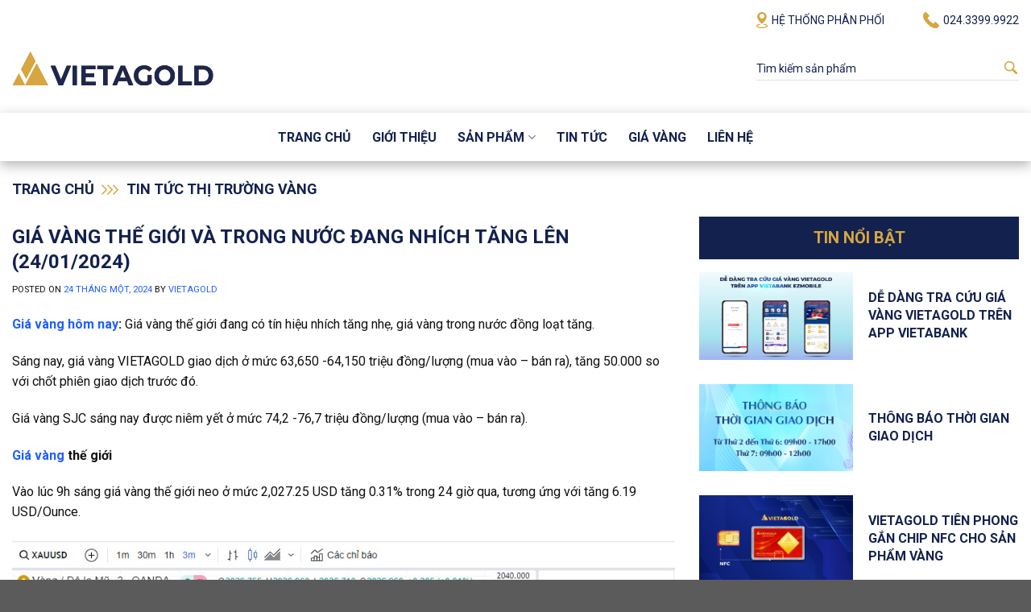

--- FILE ---
content_type: text/html; charset=UTF-8
request_url: https://vietagold.com.vn/gia-vang-the-gioi-va-trong-nuoc-dang-nhich-tang-len-24-01-2024/
body_size: 22967
content:
<!DOCTYPE html>
<html lang="vi" class="loading-site no-js">
<head>
	<meta charset="UTF-8" />
	<link rel="profile" href="http://gmpg.org/xfn/11" />
	<link rel="pingback" href="https://vietagold.com.vn/xmlrpc.php" />

	<script>(function(html){html.className = html.className.replace(/\bno-js\b/,'js')})(document.documentElement);</script>
<meta name='robots' content='index, follow, max-image-preview:large, max-snippet:-1, max-video-preview:-1' />

	<!-- This site is optimized with the Yoast SEO plugin v21.5 - https://yoast.com/wordpress/plugins/seo/ -->
	<title>Giá vàng thế giới và trong nước đang nhích tăng lên (24/01/2024)</title>
	<link rel="canonical" href="https://vietagold.com.vn/gia-vang-the-gioi-va-trong-nuoc-dang-nhich-tang-len-24-01-2024/" />
	<meta property="og:locale" content="vi_VN" />
	<meta property="og:type" content="article" />
	<meta property="og:title" content="Giá vàng thế giới và trong nước đang nhích tăng lên (24/01/2024)" />
	<meta property="og:description" content="Giá vàng hôm nay: Giá vàng thế giới đang có tín hiệu nhích tăng nhẹ, giá vàng trong nước đồng loạt tăng. Sáng nay, giá vàng VIETAGOLD giao dịch ở mức 63,650 -64,150 triệu đồng/lượng (mua vào – bán ra), tăng 50.000 so với chốt phiên giao dịch trước đó. Giá vàng SJC sáng nay..." />
	<meta property="og:url" content="https://vietagold.com.vn/gia-vang-the-gioi-va-trong-nuoc-dang-nhich-tang-len-24-01-2024/" />
	<meta property="og:site_name" content="VIETAGOLD" />
	<meta property="article:published_time" content="2024-01-24T02:11:22+00:00" />
	<meta property="og:image" content="https://vietagold.com.vn/wp-content/uploads/2024/01/24.1-01.jpg" />
	<meta property="og:image:width" content="1258" />
	<meta property="og:image:height" content="1101" />
	<meta property="og:image:type" content="image/jpeg" />
	<meta name="author" content="vietagold" />
	<meta name="twitter:card" content="summary_large_image" />
	<meta name="twitter:label1" content="Được viết bởi" />
	<meta name="twitter:data1" content="vietagold" />
	<meta name="twitter:label2" content="Ước tính thời gian đọc" />
	<meta name="twitter:data2" content="4 phút" />
	<script type="application/ld+json" class="yoast-schema-graph">{"@context":"https://schema.org","@graph":[{"@type":"WebPage","@id":"https://vietagold.com.vn/gia-vang-the-gioi-va-trong-nuoc-dang-nhich-tang-len-24-01-2024/","url":"https://vietagold.com.vn/gia-vang-the-gioi-va-trong-nuoc-dang-nhich-tang-len-24-01-2024/","name":"Giá vàng thế giới và trong nước đang nhích tăng lên (24/01/2024)","isPartOf":{"@id":"https://vietagold.com.vn/#website"},"primaryImageOfPage":{"@id":"https://vietagold.com.vn/gia-vang-the-gioi-va-trong-nuoc-dang-nhich-tang-len-24-01-2024/#primaryimage"},"image":{"@id":"https://vietagold.com.vn/gia-vang-the-gioi-va-trong-nuoc-dang-nhich-tang-len-24-01-2024/#primaryimage"},"thumbnailUrl":"https://vietagold.com.vn/wp-content/uploads/2024/01/24.1-01.jpg","datePublished":"2024-01-24T02:11:22+00:00","dateModified":"2024-01-24T02:11:22+00:00","author":{"@id":"https://vietagold.com.vn/#/schema/person/4a0a6c101db8186df8f73e1118b1b7df"},"breadcrumb":{"@id":"https://vietagold.com.vn/gia-vang-the-gioi-va-trong-nuoc-dang-nhich-tang-len-24-01-2024/#breadcrumb"},"inLanguage":"vi","potentialAction":[{"@type":"ReadAction","target":["https://vietagold.com.vn/gia-vang-the-gioi-va-trong-nuoc-dang-nhich-tang-len-24-01-2024/"]}]},{"@type":"ImageObject","inLanguage":"vi","@id":"https://vietagold.com.vn/gia-vang-the-gioi-va-trong-nuoc-dang-nhich-tang-len-24-01-2024/#primaryimage","url":"https://vietagold.com.vn/wp-content/uploads/2024/01/24.1-01.jpg","contentUrl":"https://vietagold.com.vn/wp-content/uploads/2024/01/24.1-01.jpg","width":1258,"height":1101},{"@type":"BreadcrumbList","@id":"https://vietagold.com.vn/gia-vang-the-gioi-va-trong-nuoc-dang-nhich-tang-len-24-01-2024/#breadcrumb","itemListElement":[{"@type":"ListItem","position":1,"name":"Trang chủ","item":"https://vietagold.com.vn/"},{"@type":"ListItem","position":2,"name":"Tin tức thị trường vàng","item":"https://vietagold.com.vn/category/tin-tuc-thi-truong-vang/"},{"@type":"ListItem","position":3,"name":"Giá vàng thế giới và trong nước đang nhích tăng lên (24/01/2024)"}]},{"@type":"WebSite","@id":"https://vietagold.com.vn/#website","url":"https://vietagold.com.vn/","name":"VIETAGOLD","description":"","potentialAction":[{"@type":"SearchAction","target":{"@type":"EntryPoint","urlTemplate":"https://vietagold.com.vn/?s={search_term_string}"},"query-input":"required name=search_term_string"}],"inLanguage":"vi"},{"@type":"Person","@id":"https://vietagold.com.vn/#/schema/person/4a0a6c101db8186df8f73e1118b1b7df","name":"vietagold","image":{"@type":"ImageObject","inLanguage":"vi","@id":"https://vietagold.com.vn/#/schema/person/image/","url":"https://secure.gravatar.com/avatar/f337599fde41baae8f035fa7a76b3846?s=96&d=mm&r=g","contentUrl":"https://secure.gravatar.com/avatar/f337599fde41baae8f035fa7a76b3846?s=96&d=mm&r=g","caption":"vietagold"},"url":"https://vietagold.com.vn/author/vietagold/"}]}</script>
	<!-- / Yoast SEO plugin. -->


<meta name="viewport" content="width=device-width, initial-scale=1, maximum-scale=1"><link rel='dns-prefetch' href='//cdn.jsdelivr.net' />
<link rel='prefetch' href='https://vietagold.com.vn/wp-content/themes/flatsome/assets/js/flatsome.js?ver=89ac940c4841291ea8d6' />
<link rel='prefetch' href='https://vietagold.com.vn/wp-content/themes/flatsome/assets/js/chunk.slider.js?ver=3.17.6' />
<link rel='prefetch' href='https://vietagold.com.vn/wp-content/themes/flatsome/assets/js/chunk.popups.js?ver=3.17.6' />
<link rel='prefetch' href='https://vietagold.com.vn/wp-content/themes/flatsome/assets/js/chunk.tooltips.js?ver=3.17.6' />
<link rel='prefetch' href='https://vietagold.com.vn/wp-content/themes/flatsome/assets/js/woocommerce.js?ver=1a392523165907adee6a' />
<link rel="alternate" type="application/rss+xml" title="Dòng thông tin VIETAGOLD &raquo;" href="https://vietagold.com.vn/feed/" />
<link rel="alternate" type="application/rss+xml" title="Dòng phản hồi VIETAGOLD &raquo;" href="https://vietagold.com.vn/comments/feed/" />
<link rel="alternate" type="application/rss+xml" title="VIETAGOLD &raquo; Giá vàng thế giới và trong nước đang nhích tăng lên (24/01/2024) Dòng phản hồi" href="https://vietagold.com.vn/gia-vang-the-gioi-va-trong-nuoc-dang-nhich-tang-len-24-01-2024/feed/" />
<script type="text/javascript">
/* <![CDATA[ */
window._wpemojiSettings = {"baseUrl":"https:\/\/s.w.org\/images\/core\/emoji\/14.0.0\/72x72\/","ext":".png","svgUrl":"https:\/\/s.w.org\/images\/core\/emoji\/14.0.0\/svg\/","svgExt":".svg","source":{"concatemoji":"https:\/\/vietagold.com.vn\/wp-includes\/js\/wp-emoji-release.min.js?ver=6.4.7"}};
/*! This file is auto-generated */
!function(i,n){var o,s,e;function c(e){try{var t={supportTests:e,timestamp:(new Date).valueOf()};sessionStorage.setItem(o,JSON.stringify(t))}catch(e){}}function p(e,t,n){e.clearRect(0,0,e.canvas.width,e.canvas.height),e.fillText(t,0,0);var t=new Uint32Array(e.getImageData(0,0,e.canvas.width,e.canvas.height).data),r=(e.clearRect(0,0,e.canvas.width,e.canvas.height),e.fillText(n,0,0),new Uint32Array(e.getImageData(0,0,e.canvas.width,e.canvas.height).data));return t.every(function(e,t){return e===r[t]})}function u(e,t,n){switch(t){case"flag":return n(e,"\ud83c\udff3\ufe0f\u200d\u26a7\ufe0f","\ud83c\udff3\ufe0f\u200b\u26a7\ufe0f")?!1:!n(e,"\ud83c\uddfa\ud83c\uddf3","\ud83c\uddfa\u200b\ud83c\uddf3")&&!n(e,"\ud83c\udff4\udb40\udc67\udb40\udc62\udb40\udc65\udb40\udc6e\udb40\udc67\udb40\udc7f","\ud83c\udff4\u200b\udb40\udc67\u200b\udb40\udc62\u200b\udb40\udc65\u200b\udb40\udc6e\u200b\udb40\udc67\u200b\udb40\udc7f");case"emoji":return!n(e,"\ud83e\udef1\ud83c\udffb\u200d\ud83e\udef2\ud83c\udfff","\ud83e\udef1\ud83c\udffb\u200b\ud83e\udef2\ud83c\udfff")}return!1}function f(e,t,n){var r="undefined"!=typeof WorkerGlobalScope&&self instanceof WorkerGlobalScope?new OffscreenCanvas(300,150):i.createElement("canvas"),a=r.getContext("2d",{willReadFrequently:!0}),o=(a.textBaseline="top",a.font="600 32px Arial",{});return e.forEach(function(e){o[e]=t(a,e,n)}),o}function t(e){var t=i.createElement("script");t.src=e,t.defer=!0,i.head.appendChild(t)}"undefined"!=typeof Promise&&(o="wpEmojiSettingsSupports",s=["flag","emoji"],n.supports={everything:!0,everythingExceptFlag:!0},e=new Promise(function(e){i.addEventListener("DOMContentLoaded",e,{once:!0})}),new Promise(function(t){var n=function(){try{var e=JSON.parse(sessionStorage.getItem(o));if("object"==typeof e&&"number"==typeof e.timestamp&&(new Date).valueOf()<e.timestamp+604800&&"object"==typeof e.supportTests)return e.supportTests}catch(e){}return null}();if(!n){if("undefined"!=typeof Worker&&"undefined"!=typeof OffscreenCanvas&&"undefined"!=typeof URL&&URL.createObjectURL&&"undefined"!=typeof Blob)try{var e="postMessage("+f.toString()+"("+[JSON.stringify(s),u.toString(),p.toString()].join(",")+"));",r=new Blob([e],{type:"text/javascript"}),a=new Worker(URL.createObjectURL(r),{name:"wpTestEmojiSupports"});return void(a.onmessage=function(e){c(n=e.data),a.terminate(),t(n)})}catch(e){}c(n=f(s,u,p))}t(n)}).then(function(e){for(var t in e)n.supports[t]=e[t],n.supports.everything=n.supports.everything&&n.supports[t],"flag"!==t&&(n.supports.everythingExceptFlag=n.supports.everythingExceptFlag&&n.supports[t]);n.supports.everythingExceptFlag=n.supports.everythingExceptFlag&&!n.supports.flag,n.DOMReady=!1,n.readyCallback=function(){n.DOMReady=!0}}).then(function(){return e}).then(function(){var e;n.supports.everything||(n.readyCallback(),(e=n.source||{}).concatemoji?t(e.concatemoji):e.wpemoji&&e.twemoji&&(t(e.twemoji),t(e.wpemoji)))}))}((window,document),window._wpemojiSettings);
/* ]]> */
</script>
<link rel='stylesheet' id='woo-style-css' href='https://vietagold.com.vn/wp-content/themes/vietagold/assets/css/woo.css?ver=6.4.7' type='text/css' media='all' />
<link rel='stylesheet' id='fontawesome-style-css' href='https://vietagold.com.vn/wp-content/themes/vietagold/assets/css/font-awesome-all.css?ver=6.4.7' type='text/css' media='all' />
<style id='wp-emoji-styles-inline-css' type='text/css'>

	img.wp-smiley, img.emoji {
		display: inline !important;
		border: none !important;
		box-shadow: none !important;
		height: 1em !important;
		width: 1em !important;
		margin: 0 0.07em !important;
		vertical-align: -0.1em !important;
		background: none !important;
		padding: 0 !important;
	}
</style>
<style id='wp-block-library-inline-css' type='text/css'>
:root{--wp-admin-theme-color:#007cba;--wp-admin-theme-color--rgb:0,124,186;--wp-admin-theme-color-darker-10:#006ba1;--wp-admin-theme-color-darker-10--rgb:0,107,161;--wp-admin-theme-color-darker-20:#005a87;--wp-admin-theme-color-darker-20--rgb:0,90,135;--wp-admin-border-width-focus:2px;--wp-block-synced-color:#7a00df;--wp-block-synced-color--rgb:122,0,223}@media (min-resolution:192dpi){:root{--wp-admin-border-width-focus:1.5px}}.wp-element-button{cursor:pointer}:root{--wp--preset--font-size--normal:16px;--wp--preset--font-size--huge:42px}:root .has-very-light-gray-background-color{background-color:#eee}:root .has-very-dark-gray-background-color{background-color:#313131}:root .has-very-light-gray-color{color:#eee}:root .has-very-dark-gray-color{color:#313131}:root .has-vivid-green-cyan-to-vivid-cyan-blue-gradient-background{background:linear-gradient(135deg,#00d084,#0693e3)}:root .has-purple-crush-gradient-background{background:linear-gradient(135deg,#34e2e4,#4721fb 50%,#ab1dfe)}:root .has-hazy-dawn-gradient-background{background:linear-gradient(135deg,#faaca8,#dad0ec)}:root .has-subdued-olive-gradient-background{background:linear-gradient(135deg,#fafae1,#67a671)}:root .has-atomic-cream-gradient-background{background:linear-gradient(135deg,#fdd79a,#004a59)}:root .has-nightshade-gradient-background{background:linear-gradient(135deg,#330968,#31cdcf)}:root .has-midnight-gradient-background{background:linear-gradient(135deg,#020381,#2874fc)}.has-regular-font-size{font-size:1em}.has-larger-font-size{font-size:2.625em}.has-normal-font-size{font-size:var(--wp--preset--font-size--normal)}.has-huge-font-size{font-size:var(--wp--preset--font-size--huge)}.has-text-align-center{text-align:center}.has-text-align-left{text-align:left}.has-text-align-right{text-align:right}#end-resizable-editor-section{display:none}.aligncenter{clear:both}.items-justified-left{justify-content:flex-start}.items-justified-center{justify-content:center}.items-justified-right{justify-content:flex-end}.items-justified-space-between{justify-content:space-between}.screen-reader-text{clip:rect(1px,1px,1px,1px);word-wrap:normal!important;border:0;-webkit-clip-path:inset(50%);clip-path:inset(50%);height:1px;margin:-1px;overflow:hidden;padding:0;position:absolute;width:1px}.screen-reader-text:focus{clip:auto!important;background-color:#ddd;-webkit-clip-path:none;clip-path:none;color:#444;display:block;font-size:1em;height:auto;left:5px;line-height:normal;padding:15px 23px 14px;text-decoration:none;top:5px;width:auto;z-index:100000}html :where(.has-border-color){border-style:solid}html :where([style*=border-top-color]){border-top-style:solid}html :where([style*=border-right-color]){border-right-style:solid}html :where([style*=border-bottom-color]){border-bottom-style:solid}html :where([style*=border-left-color]){border-left-style:solid}html :where([style*=border-width]){border-style:solid}html :where([style*=border-top-width]){border-top-style:solid}html :where([style*=border-right-width]){border-right-style:solid}html :where([style*=border-bottom-width]){border-bottom-style:solid}html :where([style*=border-left-width]){border-left-style:solid}html :where(img[class*=wp-image-]){height:auto;max-width:100%}:where(figure){margin:0 0 1em}html :where(.is-position-sticky){--wp-admin--admin-bar--position-offset:var(--wp-admin--admin-bar--height,0px)}@media screen and (max-width:600px){html :where(.is-position-sticky){--wp-admin--admin-bar--position-offset:0px}}
</style>
<style id='classic-theme-styles-inline-css' type='text/css'>
/*! This file is auto-generated */
.wp-block-button__link{color:#fff;background-color:#32373c;border-radius:9999px;box-shadow:none;text-decoration:none;padding:calc(.667em + 2px) calc(1.333em + 2px);font-size:1.125em}.wp-block-file__button{background:#32373c;color:#fff;text-decoration:none}
</style>
<link rel='stylesheet' id='contact-form-7-css' href='https://vietagold.com.vn/wp-content/plugins/contact-form-7/includes/css/styles.css?ver=5.8.2' type='text/css' media='all' />
<style id='woocommerce-inline-inline-css' type='text/css'>
.woocommerce form .form-row .required { visibility: visible; }
</style>
<link rel='stylesheet' id='flatsome-swatches-frontend-css' href='https://vietagold.com.vn/wp-content/themes/flatsome/assets/css/extensions/flatsome-swatches-frontend.css?ver=3.17.6' type='text/css' media='all' />
<link rel='stylesheet' id='flatsome-main-css' href='https://vietagold.com.vn/wp-content/themes/flatsome/assets/css/flatsome.css?ver=3.17.6' type='text/css' media='all' />
<style id='flatsome-main-inline-css' type='text/css'>
@font-face {
				font-family: "fl-icons";
				font-display: block;
				src: url(https://vietagold.com.vn/wp-content/themes/flatsome/assets/css/icons/fl-icons.eot?v=3.17.6);
				src:
					url(https://vietagold.com.vn/wp-content/themes/flatsome/assets/css/icons/fl-icons.eot#iefix?v=3.17.6) format("embedded-opentype"),
					url(https://vietagold.com.vn/wp-content/themes/flatsome/assets/css/icons/fl-icons.woff2?v=3.17.6) format("woff2"),
					url(https://vietagold.com.vn/wp-content/themes/flatsome/assets/css/icons/fl-icons.ttf?v=3.17.6) format("truetype"),
					url(https://vietagold.com.vn/wp-content/themes/flatsome/assets/css/icons/fl-icons.woff?v=3.17.6) format("woff"),
					url(https://vietagold.com.vn/wp-content/themes/flatsome/assets/css/icons/fl-icons.svg?v=3.17.6#fl-icons) format("svg");
			}
</style>
<link rel='stylesheet' id='flatsome-shop-css' href='https://vietagold.com.vn/wp-content/themes/flatsome/assets/css/flatsome-shop.css?ver=3.17.6' type='text/css' media='all' />
<link rel='stylesheet' id='flatsome-style-css' href='https://vietagold.com.vn/wp-content/themes/vietagold/style.css?ver=3.0' type='text/css' media='all' />
<script type="text/javascript" src="https://vietagold.com.vn/wp-includes/js/jquery/jquery.min.js?ver=3.7.1" id="jquery-core-js"></script>
<script type="text/javascript" src="https://vietagold.com.vn/wp-includes/js/jquery/jquery-migrate.min.js?ver=3.4.1" id="jquery-migrate-js"></script>
<link rel="https://api.w.org/" href="https://vietagold.com.vn/wp-json/" /><link rel="alternate" type="application/json" href="https://vietagold.com.vn/wp-json/wp/v2/posts/3902" /><link rel="EditURI" type="application/rsd+xml" title="RSD" href="https://vietagold.com.vn/xmlrpc.php?rsd" />
<meta name="generator" content="WordPress 6.4.7" />
<meta name="generator" content="WooCommerce 8.2.1" />
<link rel='shortlink' href='https://vietagold.com.vn/?p=3902' />
<link rel="alternate" type="application/json+oembed" href="https://vietagold.com.vn/wp-json/oembed/1.0/embed?url=https%3A%2F%2Fvietagold.com.vn%2Fgia-vang-the-gioi-va-trong-nuoc-dang-nhich-tang-len-24-01-2024%2F" />
<link rel="alternate" type="text/xml+oembed" href="https://vietagold.com.vn/wp-json/oembed/1.0/embed?url=https%3A%2F%2Fvietagold.com.vn%2Fgia-vang-the-gioi-va-trong-nuoc-dang-nhich-tang-len-24-01-2024%2F&#038;format=xml" />
<style>.bg{opacity: 0; transition: opacity 1s; -webkit-transition: opacity 1s;} .bg-loaded{opacity: 1;}</style><!-- Google tag (gtag.js) -->
<script async src="https://www.googletagmanager.com/gtag/js?id=G-MLQWKN6ZZ2"></script>
<script>
  window.dataLayer = window.dataLayer || [];
  function gtag(){dataLayer.push(arguments);}
  gtag('js', new Date());

  gtag('config', 'G-MLQWKN6ZZ2');
</script>	<noscript><style>.woocommerce-product-gallery{ opacity: 1 !important; }</style></noscript>
	<link rel="icon" href="https://vietagold.com.vn/wp-content/uploads/2023/08/cropped-image-removebg-preview-32x32.png" sizes="32x32" />
<link rel="icon" href="https://vietagold.com.vn/wp-content/uploads/2023/08/cropped-image-removebg-preview-192x192.png" sizes="192x192" />
<link rel="apple-touch-icon" href="https://vietagold.com.vn/wp-content/uploads/2023/08/cropped-image-removebg-preview-180x180.png" />
<meta name="msapplication-TileImage" content="https://vietagold.com.vn/wp-content/uploads/2023/08/cropped-image-removebg-preview-270x270.png" />
<style id="custom-css" type="text/css">:root {--primary-color: #13214e;}.container-width, .full-width .ubermenu-nav, .container, .row{max-width: 1400px}.row.row-collapse{max-width: 1370px}.row.row-small{max-width: 1392.5px}.row.row-large{max-width: 1430px}.header-main{height: 110px}#logo img{max-height: 110px}#logo{width:250px;}#logo img{padding:10px 0;}.header-bottom{min-height: 60px}.header-top{min-height: 40px}.transparent .header-main{height: 30px}.transparent #logo img{max-height: 30px}.has-transparent + .page-title:first-of-type,.has-transparent + #main > .page-title,.has-transparent + #main > div > .page-title,.has-transparent + #main .page-header-wrapper:first-of-type .page-title{padding-top: 110px;}.header.show-on-scroll,.stuck .header-main{height:60px!important}.stuck #logo img{max-height: 60px!important}.header-bg-color {background-color: #ffffff}.header-bottom {background-color: #ffffff}.top-bar-nav > li > a{line-height: 16px }.stuck .header-main .nav > li > a{line-height: 40px }@media (max-width: 549px) {.header-main{height: 60px}#logo img{max-height: 60px}}.nav-dropdown{font-size:90%}.header-top{background-color:#ffffff!important;}/* Color */.accordion-title.active, .has-icon-bg .icon .icon-inner,.logo a, .primary.is-underline, .primary.is-link, .badge-outline .badge-inner, .nav-outline > li.active> a,.nav-outline >li.active > a, .cart-icon strong,[data-color='primary'], .is-outline.primary{color: #13214e;}/* Color !important */[data-text-color="primary"]{color: #13214e!important;}/* Background Color */[data-text-bg="primary"]{background-color: #13214e;}/* Background */.scroll-to-bullets a,.featured-title, .label-new.menu-item > a:after, .nav-pagination > li > .current,.nav-pagination > li > span:hover,.nav-pagination > li > a:hover,.has-hover:hover .badge-outline .badge-inner,button[type="submit"], .button.wc-forward:not(.checkout):not(.checkout-button), .button.submit-button, .button.primary:not(.is-outline),.featured-table .title,.is-outline:hover, .has-icon:hover .icon-label,.nav-dropdown-bold .nav-column li > a:hover, .nav-dropdown.nav-dropdown-bold > li > a:hover, .nav-dropdown-bold.dark .nav-column li > a:hover, .nav-dropdown.nav-dropdown-bold.dark > li > a:hover, .header-vertical-menu__opener ,.is-outline:hover, .tagcloud a:hover,.grid-tools a, input[type='submit']:not(.is-form), .box-badge:hover .box-text, input.button.alt,.nav-box > li > a:hover,.nav-box > li.active > a,.nav-pills > li.active > a ,.current-dropdown .cart-icon strong, .cart-icon:hover strong, .nav-line-bottom > li > a:before, .nav-line-grow > li > a:before, .nav-line > li > a:before,.banner, .header-top, .slider-nav-circle .flickity-prev-next-button:hover svg, .slider-nav-circle .flickity-prev-next-button:hover .arrow, .primary.is-outline:hover, .button.primary:not(.is-outline), input[type='submit'].primary, input[type='submit'].primary, input[type='reset'].button, input[type='button'].primary, .badge-inner{background-color: #13214e;}/* Border */.nav-vertical.nav-tabs > li.active > a,.scroll-to-bullets a.active,.nav-pagination > li > .current,.nav-pagination > li > span:hover,.nav-pagination > li > a:hover,.has-hover:hover .badge-outline .badge-inner,.accordion-title.active,.featured-table,.is-outline:hover, .tagcloud a:hover,blockquote, .has-border, .cart-icon strong:after,.cart-icon strong,.blockUI:before, .processing:before,.loading-spin, .slider-nav-circle .flickity-prev-next-button:hover svg, .slider-nav-circle .flickity-prev-next-button:hover .arrow, .primary.is-outline:hover{border-color: #13214e}.nav-tabs > li.active > a{border-top-color: #13214e}.widget_shopping_cart_content .blockUI.blockOverlay:before { border-left-color: #13214e }.woocommerce-checkout-review-order .blockUI.blockOverlay:before { border-left-color: #13214e }/* Fill */.slider .flickity-prev-next-button:hover svg,.slider .flickity-prev-next-button:hover .arrow{fill: #13214e;}/* Focus */.primary:focus-visible, .submit-button:focus-visible, button[type="submit"]:focus-visible { outline-color: #13214e!important; }/* Background Color */[data-icon-label]:after, .secondary.is-underline:hover,.secondary.is-outline:hover,.icon-label,.button.secondary:not(.is-outline),.button.alt:not(.is-outline), .badge-inner.on-sale, .button.checkout, .single_add_to_cart_button, .current .breadcrumb-step{ background-color:#d7a641; }[data-text-bg="secondary"]{background-color: #d7a641;}/* Color */.secondary.is-underline,.secondary.is-link, .secondary.is-outline,.stars a.active, .star-rating:before, .woocommerce-page .star-rating:before,.star-rating span:before, .color-secondary{color: #d7a641}/* Color !important */[data-text-color="secondary"]{color: #d7a641!important;}/* Border */.secondary.is-outline:hover{border-color:#d7a641}/* Focus */.secondary:focus-visible, .alt:focus-visible { outline-color: #d7a641!important; }.alert.is-underline:hover,.alert.is-outline:hover,.alert{background-color: #cc2229}.alert.is-link, .alert.is-outline, .color-alert{color: #cc2229;}/* Color !important */[data-text-color="alert"]{color: #cc2229!important;}/* Background Color */[data-text-bg="alert"]{background-color: #cc2229;}body{color: #111111}h1,h2,h3,h4,h5,h6,.heading-font{color: #13214e;}.header:not(.transparent) .header-bottom-nav.nav > li > a{color: #13214e;}a{color: #13214e;}a:hover{color: #d7a641;}.tagcloud a:hover{border-color: #d7a641;background-color: #d7a641;}@media screen and (min-width: 550px){.products .box-vertical .box-image{min-width: 400px!important;width: 400px!important;}}.page-title-small + main .product-container > .row{padding-top:0;}button[name='update_cart'] { display: none; }.nav-vertical-fly-out > li + li {border-top-width: 1px; border-top-style: solid;}.label-new.menu-item > a:after{content:"New";}.label-hot.menu-item > a:after{content:"Hot";}.label-sale.menu-item > a:after{content:"Sale";}.label-popular.menu-item > a:after{content:"Popular";}</style><style id="flatsome-swatches-css" type="text/css">.variations_form .ux-swatch.selected {box-shadow: 0 0 0 2px #d7a641;}</style><style id="kirki-inline-styles"></style></head>

<body class="post-template-default single single-post postid-3902 single-format-standard theme-flatsome woocommerce-no-js lightbox nav-dropdown-has-arrow nav-dropdown-has-shadow catalog-mode">


<a class="skip-link screen-reader-text" href="#main">Skip to content</a>

<div id="wrapper">

	
	<header id="header" class="header has-sticky sticky-jump">
		<div class="header-wrapper">
			<div id="top-bar" class="header-top hide-for-sticky">
    <div class="flex-row container">
      <div class="flex-col hide-for-medium flex-left">
          <ul class="nav nav-left medium-nav-center nav-small  nav-divided">
                        </ul>
      </div>

      <div class="flex-col hide-for-medium flex-center">
          <ul class="nav nav-center nav-small  nav-divided">
                        </ul>
      </div>

      <div class="flex-col hide-for-medium flex-right">
         <ul class="nav top-bar-nav nav-right nav-small  nav-divided">
              <li id="menu-item-237" class="menu-item menu-item-type-post_type menu-item-object-page menu-item-237 menu-item-design-default has-icon-left"><a href="https://vietagold.com.vn/he-thong-phan-phoi/" class="nav-top-link"><img class="ux-menu-icon" width="14" height="20" src="https://vietagold.com.vn/wp-content/uploads/2023/05/Union.svg" alt="" />Hệ thống phân phối</a></li>
<li id="menu-item-242" class="menu-item menu-item-type-custom menu-item-object-custom menu-item-242 menu-item-design-default has-icon-left"><a href="tel:02433999922" class="nav-top-link"><img class="ux-menu-icon" width="20" height="20" src="https://vietagold.com.vn/wp-content/uploads/2023/05/Vector-1.svg" alt="" />024.3399.9922</a></li>
          </ul>
      </div>

            <div class="flex-col show-for-medium flex-grow">
          <ul class="nav nav-center nav-small mobile-nav  nav-divided">
              <li class="html custom html_topbar_left"><ul class="nav nav-left medium-nav-center nav-small  nav-divided"><li id="menu-item-237" class="menu-item menu-item-type-post_type menu-item-object-page menu-item-237 menu-item-design-default has-icon-left"><a href="https://vietagold.com.vn/he-thong-phan-phoi/" class="nav-top-link"><img class="ux-menu-icon" width="14" height="20" src="https://vietagold.com.vn/wp-content/uploads/2023/05/Union.svg" alt="">Hệ thống phân phối</a></li></ul></li>          </ul>
      </div>
      
    </div>
</div>
<div id="masthead" class="header-main ">
      <div class="header-inner flex-row container logo-left medium-logo-left" role="navigation">

          <!-- Logo -->
          <div id="logo" class="flex-col logo">
            
<!-- Header logo -->
<a href="https://vietagold.com.vn/" title="VIETAGOLD" rel="home">
		<img width="252" height="42" src="https://vietagold.com.vn/wp-content/uploads/2023/05/logo.svg" class="header_logo header-logo" alt="VIETAGOLD"/><img  width="252" height="42" src="https://vietagold.com.vn/wp-content/uploads/2023/05/logo.svg" class="header-logo-dark" alt="VIETAGOLD"/></a>
          </div>

          <!-- Mobile Left Elements -->
          <div class="flex-col show-for-medium flex-left">
            <ul class="mobile-nav nav nav-left ">
                          </ul>
          </div>

          <!-- Left Elements -->
          <div class="flex-col hide-for-medium flex-left
            flex-grow">
            <ul class="header-nav header-nav-main nav nav-left  nav-spacing-xlarge nav-uppercase" >
                          </ul>
          </div>

          <!-- Right Elements -->
          <div class="flex-col hide-for-medium flex-right">
            <ul class="header-nav header-nav-main nav nav-right  nav-spacing-xlarge nav-uppercase">
              <li class="header-search-form search-form html relative has-icon">
	<div class="header-search-form-wrapper">
		<div class="searchform-wrapper ux-search-box relative form-flat is-normal"><form role="search" method="get" class="searchform" action="https://vietagold.com.vn/">
	<div class="flex-row relative">
						<div class="flex-col flex-grow">
			<label class="screen-reader-text" for="woocommerce-product-search-field-0">Tìm kiếm:</label>
			<input type="search" id="woocommerce-product-search-field-0" class="search-field mb-0" placeholder="Tìm kiếm sản phẩm" value="" name="s" />
			<input type="hidden" name="post_type" value="product" />
					</div>
		<div class="flex-col">
			<button type="submit" value="Tìm kiếm" class="ux-search-submit submit-button secondary button  icon mb-0" aria-label="Gửi đi">
				<i class="icon-search" ></i>			</button>
		</div>
	</div>
	<div class="live-search-results text-left z-top"></div>
</form>
</div>	</div>
</li>
            </ul>
          </div>

          <!-- Mobile Right Elements -->
          <div class="flex-col show-for-medium flex-right">
            <ul class="mobile-nav nav nav-right ">
              <li class="html custom html_topbar_right"><a href="tel:02433999922" class="nav-top-link"><svg xmlns="http://www.w3.org/2000/svg" width="20" height="20" viewBox="0 0 20 20" fill="none"><path d="M16.4583 12.7538C16.2701 12.5053 15.9947 12.3371 15.6876 12.2832C15.3804 12.2292 15.0641 12.2935 14.8024 12.463C14.1501 12.9443 12.9759 14.0271 12.695 14.2878C11.6061 13.7033 10.5658 13.0327 9.58393 12.2825C8.20738 11.1119 7.03706 9.71897 6.12168 8.16161L5.67008 7.30936C5.82061 7.14893 7.02487 5.86554 7.53669 5.16368C8.19903 4.29137 7.24566 3.5093 7.24566 3.5093C7.24566 3.5093 4.58624 0.842245 4.01421 0.320866C3.8352 0.16236 3.61601 0.0560773 3.38061 0.0136376C3.14521 -0.0288022 2.90267 -0.00576562 2.67949 0.0802288C1.40497 0.902404 0.0802843 1.62431 0 5.06342C0 8.28193 2.44867 11.6107 5.08802 14.1775C7.74743 17.0852 11.3803 19.9929 14.9028 19.9929C18.4252 19.9929 19.0675 18.5992 19.9205 17.3259C20.0007 17.1069 20.0207 16.8705 19.9783 16.6413C19.936 16.412 19.8328 16.1983 19.6797 16.0224C19.1578 15.4108 16.4884 12.7538 16.4884 12.7538H16.4583Z" fill="#D7A641"/></svg></a></li><li class="nav-icon has-icon">
  		<a href="#" data-open="#main-menu" data-pos="left" data-bg="main-menu-overlay" data-color="" class="is-small" aria-label="Menu" aria-controls="main-menu" aria-expanded="false">
		
		  
		  <div class="nav-click">
				<span></span>
			</div>

		  		</a>
	</li>            </ul>
          </div>

      </div>

      </div>
<div id="wide-nav" class="header-bottom wide-nav flex-has-center">
    <div class="flex-row container">

            
                        <div class="flex-col hide-for-medium flex-center">
                <ul class="nav header-nav header-bottom-nav nav-center  nav-spacing-xlarge nav-uppercase">
                    <li id="menu-item-2037" class="menu-item menu-item-type-post_type menu-item-object-page menu-item-home menu-item-2037 menu-item-design-default"><a href="https://vietagold.com.vn/" class="nav-top-link">Trang chủ</a></li>
<li id="menu-item-2012" class="menu-item menu-item-type-post_type menu-item-object-page menu-item-2012 menu-item-design-default"><a href="https://vietagold.com.vn/ve-vietagold/" class="nav-top-link">Giới thiệu</a></li>
<li id="menu-item-2014" class="menu-item menu-item-type-post_type menu-item-object-page menu-item-has-children menu-item-2014 menu-item-design-default has-dropdown"><a href="https://vietagold.com.vn/mua/" class="nav-top-link" aria-expanded="false" aria-haspopup="menu">Sản phẩm<i class="icon-angle-down" ></i></a>
<ul class="sub-menu nav-dropdown nav-dropdown-default">
	<li id="menu-item-526" class="menu-item menu-item-type-taxonomy menu-item-object-product_cat menu-item-526"><a href="https://vietagold.com.vn/danh-muc-san-pham/san-pham-phong-thuy/">Sản phẩm phong thủy</a></li>
	<li id="menu-item-517" class="menu-item menu-item-type-taxonomy menu-item-object-product_cat menu-item-517"><a href="https://vietagold.com.vn/danh-muc-san-pham/san-pham-qua-tang/">Sản phẩm quà tặng</a></li>
</ul>
</li>
<li id="menu-item-2941" class="menu-item menu-item-type-taxonomy menu-item-object-category current-post-ancestor current-menu-parent current-post-parent menu-item-2941 active menu-item-design-default"><a href="https://vietagold.com.vn/category/tin-tuc-thi-truong-vang/" class="nav-top-link">Tin tức</a></li>
<li id="menu-item-516" class="menu-item menu-item-type-post_type menu-item-object-page menu-item-516 menu-item-design-default"><a href="https://vietagold.com.vn/gia-vang/" class="nav-top-link">Giá vàng</a></li>
<li id="menu-item-2015" class="menu-item menu-item-type-post_type menu-item-object-page menu-item-2015 menu-item-design-default"><a href="https://vietagold.com.vn/lien-he/" class="nav-top-link">Liên hệ</a></li>
                </ul>
            </div>
            
            
                          <div class="flex-col show-for-medium flex-grow">
                  <ul class="nav header-bottom-nav nav-center mobile-nav  nav-spacing-xlarge nav-uppercase">
                      <li class="header-search-form search-form html relative has-icon">
	<div class="header-search-form-wrapper">
		<div class="searchform-wrapper ux-search-box relative form-flat is-normal"><form role="search" method="get" class="searchform" action="https://vietagold.com.vn/">
	<div class="flex-row relative">
						<div class="flex-col flex-grow">
			<label class="screen-reader-text" for="woocommerce-product-search-field-1">Tìm kiếm:</label>
			<input type="search" id="woocommerce-product-search-field-1" class="search-field mb-0" placeholder="Tìm kiếm sản phẩm" value="" name="s" />
			<input type="hidden" name="post_type" value="product" />
					</div>
		<div class="flex-col">
			<button type="submit" value="Tìm kiếm" class="ux-search-submit submit-button secondary button  icon mb-0" aria-label="Gửi đi">
				<i class="icon-search" ></i>			</button>
		</div>
	</div>
	<div class="live-search-results text-left z-top"></div>
</form>
</div>	</div>
</li>
                  </ul>
              </div>
            
    </div>
</div>

<div class="header-bg-container fill"><div class="header-bg-image fill"></div><div class="header-bg-color fill"></div></div>		</div>
	</header>

	<div class="uni-breadcrumbs"><div class="container"><nav id="breadcrumbs" class="yoast-breadcrumb breadcrumbs uppercase"><span><span><a href="https://vietagold.com.vn/">Trang chủ</a></span> <span class="divider"><i class="icon-angle-right" aria-hidden="true"></i></span> <span><a href="https://vietagold.com.vn/category/tin-tuc-thi-truong-vang/">Tin tức thị trường vàng</a></span></span></nav></div></div>
	<main id="main" class="">

<div id="content" class="blog-wrapper blog-single page-wrapper pt-0 mt-half">
	
    
    <div class="row ">

        <div class="large-8 col">
                        


<article id="post-3902" class="post-3902 post type-post status-publish format-standard has-post-thumbnail hentry category-tin-tuc-thi-truong-vang">
	<div class="article-inner ">
		<header class="entry-header">
	<div class="entry-header-text entry-header-text-top text-left">
		<h1 class="entry-title">Giá vàng thế giới và trong nước đang nhích tăng lên (24/01/2024)</h1><div class="entry-divider is-divider small"></div>
	<div class="entry-meta uppercase is-xsmall">
		<span class="posted-on">Posted on <a href="https://vietagold.com.vn/gia-vang-the-gioi-va-trong-nuoc-dang-nhich-tang-len-24-01-2024/" rel="bookmark"><time class="entry-date published updated" datetime="2024-01-24T09:11:22+07:00">24 Tháng Một, 2024</time></a></span> <span class="byline">by <span class="meta-author vcard"><a class="url fn n" href="https://vietagold.com.vn/author/vietagold/">vietagold</a></span></span>	</div>
	</div>
				</header>
		<div class="entry-content single-page">

	<p><strong><a href="https://vietagold.com.vn/gia-vang/">Giá vàng hôm nay</a>: </strong>Giá vàng thế giới đang có tín hiệu nhích tăng nhẹ, giá vàng trong nước đồng loạt tăng.</p>
<p>Sáng nay, giá vàng VIETAGOLD giao dịch ở mức 63,650 -64,150 triệu đồng/lượng (mua vào – bán ra), tăng 50.000 so với chốt phiên giao dịch trước đó.</p>
<p>Giá vàng SJC sáng nay được niêm yết ở mức 74,2 -76,7 triệu đồng/lượng (mua vào – bán ra).</p>
<p><strong><a href="https://vietagold.com.vn/gia-vang/">Giá vàng</a> thế giới </strong></p>
<p>Vào lúc 9h sáng giá vàng thế giới neo ở mức 2,027.25 USD tăng 0.31% trong 24 giờ qua, tương ứng với tăng 6.19 USD/Ounce.</p>
<p><img fetchpriority="high" decoding="async" class="alignnone size-full wp-image-3903 aligncenter" src="https://vietagold.com.vn/wp-content/uploads/2024/01/Screenshot_20.jpg" alt="" width="982" height="456" srcset="https://vietagold.com.vn/wp-content/uploads/2024/01/Screenshot_20.jpg 982w, https://vietagold.com.vn/wp-content/uploads/2024/01/Screenshot_20-300x139.jpg 300w, https://vietagold.com.vn/wp-content/uploads/2024/01/Screenshot_20-768x357.jpg 768w, https://vietagold.com.vn/wp-content/uploads/2024/01/Screenshot_20-400x186.jpg 400w, https://vietagold.com.vn/wp-content/uploads/2024/01/Screenshot_20-600x279.jpg 600w, https://vietagold.com.vn/wp-content/uploads/2024/01/Screenshot_20-150x70.jpg 150w" sizes="(max-width: 982px) 100vw, 982px" /></p>
<p>Giá vàng thế giới được điều chỉnh tăng nhẹ khi các nhà đầu tư chờ đợi một loạt dữ liệu kinh tế của Mỹ trong tuần này để có thêm tín hiệu về thời điểm cắt giảm lãi suất của Cục Dự trữ Liên bang Mỹ (Fed).</p>
<p>Theo chiến lược gia thị trường cấp cao Daniel Pavilonis của RJO Futures, thị trường vàng đang ở môi trường trung lập khi giá tiếp tục duy trì trên 2.000 USD/ounce và không thể bứt phá khỏi phạm vi hiện tại.</p>
<p>Trong tuần này, thị trường đang chờ đợi báo cáo chỉ số quản trị mua hàng sơ bộ của Mỹ sẽ được công bố vào Thứ tư, dữ liệu GDP quý IV dự kiến vào Thứ năm và dữ liệu chi tiêu tiêu dùng cá nhân vào Thứ sáu để có thêm tín hiệu về đường hướng lãi suất của Ngân hàng Trung ương Mỹ.</p>
<p>Các quan chức Fed tuần trước cho biết Ngân hàng Trung ương Mỹ cần có thêm dữ liệu trước khi đưa ra bất kỳ ý kiến nào liên quan đến việc cắt giảm lãi suất nào và thời điểm nới lỏng chính sách tiền tệ có thể sẽ muộn hơn nhiều so với kỳ vọng của thị trường.</p>
<p>Theo FedWatch Tool, các thị trường đang dự đoán Ngân hàng Trung ương Mỹ sẽ giữ nguyên lãi suất tại cuộc họp chính sách tiền tệ đầu tiên của năm 2024 diễn ra vào ngày 30 và 31- 1 và đã lùi thời điểm của đợt cắt giảm lãi suất đầu tiên.</p>
<p>Trong một ghi chú mới đây, chuyên gia phân tích thị trường Michael Hewson của CMC Markets cho rằng, sức phục hồi của vàng dường như ngày càng yếu đi, điều này làm tăng nguy cơ suy yếu hơn nữa nếu các ngân hàng trung ương tiếp tục đẩy lùi kỳ vọng của thị trường về việc cắt giảm lãi suất.</p>
<p>Ngoài dữ liệu kinh tế, giới đầu tư cũng đang chờ quyết định của các ngân hàng trung ương lớn như Ngân hàng Trung ương Nhật Bản, Ngân hàng Trung ương Canada và Ngân hàng Trung ương châu Âu. Quyết định của các ngân hàng này được dự báo sẽ có tác động tới hướng đi của cả đồng bạc xanh và vàng.</p>
<p>Cùng cập nhật <a href="https://vietagold.com.vn/gia-vang.html">giá vàng mỗi ngày</a> và tìm hiểu thêm những thông tin hữu ích về vàng cũng như kinh nghiệm khi mua hay đầu tư vàng tại Fanpage hoặc Website của VIETAGOLD bạn nhé!</p>
<p>———————–</p>
<p>VIETAGOLD – Trao Trọn Niềm Tin</p>
<p>► Fanpage: Viet A Gold – Công ty TNHH Vàng bạc Đá quý Việt Á</p>
<p>► Website: <a href="https://vietagold.com.vn/?fbclid=IwAR3NEAr-MNHMgkJQy4m_0_J5iOugqdJweQKjDGRwfRNmsOnwPfeP8LMyDuw">https://vietagold.com.vn/</a></p>
<p>► Hotline: 024.3399.9922</p>
<p>———————–</p>
<p><a href="https://www.facebook.com/hashtag/vietagold?__eep__=6&amp;__cft__[0]=AZWJr4ouLzwH6dNTsPyikieIHXGnP2EXYp4cX4zElGvHTY8wCJlGTLuaD5Di1UJxBdiAe-myHjJpqFhcwFOvS8tBtcGvU0kxWbG3IxrAkJOMTYI_050_wTGRB6PvqVAzME2zmUg1ZJJXZo5eYCf95Rmm6Ngufxkw65gCEcAfIIfEFQ&amp;__tn__=R]-R">#VIETAGOLD</a> <a href="https://www.facebook.com/hashtag/vangvieta?__eep__=6&amp;__cft__[0]=AZWJr4ouLzwH6dNTsPyikieIHXGnP2EXYp4cX4zElGvHTY8wCJlGTLuaD5Di1UJxBdiAe-myHjJpqFhcwFOvS8tBtcGvU0kxWbG3IxrAkJOMTYI_050_wTGRB6PvqVAzME2zmUg1ZJJXZo5eYCf95Rmm6Ngufxkw65gCEcAfIIfEFQ&amp;__tn__=R]-R">#VangVietA</a> <a href="https://www.facebook.com/hashtag/vangvietagold?__eep__=6&amp;__cft__[0]=AZWJr4ouLzwH6dNTsPyikieIHXGnP2EXYp4cX4zElGvHTY8wCJlGTLuaD5Di1UJxBdiAe-myHjJpqFhcwFOvS8tBtcGvU0kxWbG3IxrAkJOMTYI_050_wTGRB6PvqVAzME2zmUg1ZJJXZo5eYCf95Rmm6Ngufxkw65gCEcAfIIfEFQ&amp;__tn__=R]-R">#VangVIETAGOLD</a> <a href="https://www.facebook.com/hashtag/giavanghomnay?__eep__=6&amp;__cft__[0]=AZWJr4ouLzwH6dNTsPyikieIHXGnP2EXYp4cX4zElGvHTY8wCJlGTLuaD5Di1UJxBdiAe-myHjJpqFhcwFOvS8tBtcGvU0kxWbG3IxrAkJOMTYI_050_wTGRB6PvqVAzME2zmUg1ZJJXZo5eYCf95Rmm6Ngufxkw65gCEcAfIIfEFQ&amp;__tn__=R]-R">#Giavanghomnay</a></p>

	
	<div class="blog-share text-center"><div class="is-divider medium"></div><div class="social-icons share-icons share-row relative" ><span class="share-icons-title">Chia sẻ&#58;</span><a href="whatsapp://send?text=Gi%C3%A1%20v%C3%A0ng%20th%E1%BA%BF%20gi%E1%BB%9Bi%20v%C3%A0%20trong%20n%C6%B0%E1%BB%9Bc%20%C4%91ang%20nh%C3%ADch%20t%C4%83ng%20l%C3%AAn%20%2824%2F01%2F2024%29 - https://vietagold.com.vn/gia-vang-the-gioi-va-trong-nuoc-dang-nhich-tang-len-24-01-2024/" data-action="share/whatsapp/share" class="icon button circle is-outline tooltip whatsapp show-for-medium" title="Share on WhatsApp" aria-label="Share on WhatsApp" ><i class="icon-whatsapp" ></i></a><a href="https://www.facebook.com/sharer.php?u=https://vietagold.com.vn/gia-vang-the-gioi-va-trong-nuoc-dang-nhich-tang-len-24-01-2024/" data-label="Facebook" onclick="window.open(this.href,this.title,'width=500,height=500,top=300px,left=300px'); return false;" rel="noopener noreferrer nofollow" target="_blank" class="icon button circle is-outline tooltip facebook" title="Share on Facebook" aria-label="Share on Facebook" ><i class="icon-facebook" ></i></a><a href="https://twitter.com/share?url=https://vietagold.com.vn/gia-vang-the-gioi-va-trong-nuoc-dang-nhich-tang-len-24-01-2024/" onclick="window.open(this.href,this.title,'width=500,height=500,top=300px,left=300px'); return false;" rel="noopener noreferrer nofollow" target="_blank" class="icon button circle is-outline tooltip twitter" title="Share on Twitter" aria-label="Share on Twitter" ><i class="icon-twitter" ></i></a><a href="mailto:?subject=Gi%C3%A1%20v%C3%A0ng%20th%E1%BA%BF%20gi%E1%BB%9Bi%20v%C3%A0%20trong%20n%C6%B0%E1%BB%9Bc%20%C4%91ang%20nh%C3%ADch%20t%C4%83ng%20l%C3%AAn%20%2824%2F01%2F2024%29&body=Check%20this%20out%3A%20https%3A%2F%2Fvietagold.com.vn%2Fgia-vang-the-gioi-va-trong-nuoc-dang-nhich-tang-len-24-01-2024%2F" rel="nofollow" class="icon button circle is-outline tooltip email" title="Email to a Friend" aria-label="Email to a Friend" ><i class="icon-envelop" ></i></a><a href="https://pinterest.com/pin/create/button?url=https://vietagold.com.vn/gia-vang-the-gioi-va-trong-nuoc-dang-nhich-tang-len-24-01-2024/&media=https://vietagold.com.vn/wp-content/uploads/2024/01/24.1-01-1024x896.jpg&description=Gi%C3%A1%20v%C3%A0ng%20th%E1%BA%BF%20gi%E1%BB%9Bi%20v%C3%A0%20trong%20n%C6%B0%E1%BB%9Bc%20%C4%91ang%20nh%C3%ADch%20t%C4%83ng%20l%C3%AAn%20%2824%2F01%2F2024%29" onclick="window.open(this.href,this.title,'width=500,height=500,top=300px,left=300px'); return false;" rel="noopener noreferrer nofollow" target="_blank" class="icon button circle is-outline tooltip pinterest" title="Pin on Pinterest" aria-label="Pin on Pinterest" ><i class="icon-pinterest" ></i></a><a href="https://www.linkedin.com/shareArticle?mini=true&url=https://vietagold.com.vn/gia-vang-the-gioi-va-trong-nuoc-dang-nhich-tang-len-24-01-2024/&title=Gi%C3%A1%20v%C3%A0ng%20th%E1%BA%BF%20gi%E1%BB%9Bi%20v%C3%A0%20trong%20n%C6%B0%E1%BB%9Bc%20%C4%91ang%20nh%C3%ADch%20t%C4%83ng%20l%C3%AAn%20%2824%2F01%2F2024%29" onclick="window.open(this.href,this.title,'width=500,height=500,top=300px,left=300px'); return false;" rel="noopener noreferrer nofollow" target="_blank" class="icon button circle is-outline tooltip linkedin" title="Share on LinkedIn" aria-label="Share on LinkedIn" ><i class="icon-linkedin" ></i></a></div></div></div>

	<footer class="entry-meta text-left">
		Bài này đã được đăng trong <a href="https://vietagold.com.vn/category/tin-tuc-thi-truong-vang/" rel="category tag">Tin tức thị trường vàng</a>. Đánh dấu trang <a href="https://vietagold.com.vn/gia-vang-the-gioi-va-trong-nuoc-dang-nhich-tang-len-24-01-2024/" title="Liên kết tới Giá vàng thế giới và trong nước đang nhích tăng lên (24/01/2024)" rel="bookmark">liên kết </a> này .	</footer>


	</div>
</article>


        </div>
                <div class="post-sidebar col large-4">
            <div id="secondary" class="widget-area " role="complementary">
                <aside class="widget widget-news">
                    <span class="widget-title "><span>Tin nổi bật</span></span>
                    <div class="is-divider small"></div>
                    
  
    <div class="row blog-list large-columns-1 medium-columns-1 small-columns-1" >
  <div class="col post-item" >
			<div class="col-inner">
				<div class="box box-vertical box-text-bottom box-blog-post has-hover">
            					<div class="box-image" >
  						<div class="image-zoom image-cover" style="padding-top:57%;">
							<a href="https://vietagold.com.vn/de-dang-tra-cuu-gia-vang-tren-app-vietabank/" class="plain" aria-label="DỄ DÀNG TRA CỨU GIÁ VÀNG VIETAGOLD TRÊN APP VIETABANK">
								<img width="1020" height="787" src="https://vietagold.com.vn/wp-content/uploads/2023/03/ttttttttt-1024x790.jpg" class="attachment-large size-large wp-post-image" alt="" decoding="async" loading="lazy" srcset="https://vietagold.com.vn/wp-content/uploads/2023/03/ttttttttt-1024x790.jpg 1024w, https://vietagold.com.vn/wp-content/uploads/2023/03/ttttttttt-300x231.jpg 300w, https://vietagold.com.vn/wp-content/uploads/2023/03/ttttttttt-768x592.jpg 768w, https://vietagold.com.vn/wp-content/uploads/2023/03/ttttttttt-60x46.jpg 60w, https://vietagold.com.vn/wp-content/uploads/2023/03/ttttttttt-110x85.jpg 110w, https://vietagold.com.vn/wp-content/uploads/2023/03/ttttttttt-1536x1185.jpg 1536w, https://vietagold.com.vn/wp-content/uploads/2023/03/ttttttttt-400x308.jpg 400w, https://vietagold.com.vn/wp-content/uploads/2023/03/ttttttttt-600x463.jpg 600w, https://vietagold.com.vn/wp-content/uploads/2023/03/ttttttttt-150x116.jpg 150w, https://vietagold.com.vn/wp-content/uploads/2023/03/ttttttttt.jpg 1801w" sizes="(max-width: 1020px) 100vw, 1020px" />							</a>
  							  							  						</div>
  						  					</div>
          					<div class="box-text text-left" >
					<div class="box-text-inner blog-post-inner">

					
										<h5 class="post-title is-large ">
						<a href="https://vietagold.com.vn/de-dang-tra-cuu-gia-vang-tren-app-vietabank/" class="plain">DỄ DÀNG TRA CỨU GIÁ VÀNG VIETAGOLD TRÊN APP VIETABANK</a>
					</h5>
										<div class="is-divider"></div>
					                    
					
					
					</div>
					</div>
									</div>
			</div>
		</div><div class="col post-item" >
			<div class="col-inner">
				<div class="box box-vertical box-text-bottom box-blog-post has-hover">
            					<div class="box-image" >
  						<div class="image-zoom image-cover" style="padding-top:57%;">
							<a href="https://vietagold.com.vn/thong-bao-thoi-gian-giao-dich/" class="plain" aria-label="THÔNG BÁO THỜI GIAN GIAO DỊCH">
								<img width="788" height="497" src="https://vietagold.com.vn/wp-content/uploads/2025/11/VAG-13.11.25_02.1.jpg" class="attachment-large size-large wp-post-image" alt="" decoding="async" loading="lazy" srcset="https://vietagold.com.vn/wp-content/uploads/2025/11/VAG-13.11.25_02.1.jpg 788w, https://vietagold.com.vn/wp-content/uploads/2025/11/VAG-13.11.25_02.1-300x189.jpg 300w, https://vietagold.com.vn/wp-content/uploads/2025/11/VAG-13.11.25_02.1-768x484.jpg 768w, https://vietagold.com.vn/wp-content/uploads/2025/11/VAG-13.11.25_02.1-400x252.jpg 400w, https://vietagold.com.vn/wp-content/uploads/2025/11/VAG-13.11.25_02.1-600x378.jpg 600w, https://vietagold.com.vn/wp-content/uploads/2025/11/VAG-13.11.25_02.1-150x95.jpg 150w" sizes="(max-width: 788px) 100vw, 788px" />							</a>
  							  							  						</div>
  						  					</div>
          					<div class="box-text text-left" >
					<div class="box-text-inner blog-post-inner">

					
										<h5 class="post-title is-large ">
						<a href="https://vietagold.com.vn/thong-bao-thoi-gian-giao-dich/" class="plain">THÔNG BÁO THỜI GIAN GIAO DỊCH</a>
					</h5>
										<div class="is-divider"></div>
					                    
					
					
					</div>
					</div>
									</div>
			</div>
		</div><div class="col post-item" >
			<div class="col-inner">
				<div class="box box-vertical box-text-bottom box-blog-post has-hover">
            					<div class="box-image" >
  						<div class="image-zoom image-cover" style="padding-top:57%;">
							<a href="https://vietagold.com.vn/vietagold-tien-phong-gan-chip-nfc-cho-san-pham-vang/" class="plain" aria-label="VIETAGOLD TIÊN PHONG GẮN CHIP NFC CHO SẢN PHẨM VÀNG">
								<img width="464" height="258" src="https://vietagold.com.vn/wp-content/uploads/2023/09/Screenshot_5.png" class="attachment-large size-large wp-post-image" alt="" decoding="async" loading="lazy" srcset="https://vietagold.com.vn/wp-content/uploads/2023/09/Screenshot_5.png 464w, https://vietagold.com.vn/wp-content/uploads/2023/09/Screenshot_5-300x167.png 300w, https://vietagold.com.vn/wp-content/uploads/2023/09/Screenshot_5-400x222.png 400w, https://vietagold.com.vn/wp-content/uploads/2023/09/Screenshot_5-150x83.png 150w" sizes="(max-width: 464px) 100vw, 464px" />							</a>
  							  							  						</div>
  						  					</div>
          					<div class="box-text text-left" >
					<div class="box-text-inner blog-post-inner">

					
										<h5 class="post-title is-large ">
						<a href="https://vietagold.com.vn/vietagold-tien-phong-gan-chip-nfc-cho-san-pham-vang/" class="plain">VIETAGOLD TIÊN PHONG GẮN CHIP NFC CHO SẢN PHẨM VÀNG</a>
					</h5>
										<div class="is-divider"></div>
					                    
					
					
					</div>
					</div>
									</div>
			</div>
		</div><div class="col post-item" >
			<div class="col-inner">
				<div class="box box-vertical box-text-bottom box-blog-post has-hover">
            					<div class="box-image" >
  						<div class="image-zoom image-cover" style="padding-top:57%;">
							<a href="https://vietagold.com.vn/vietagold-hop-tac-gia-cong-san-pham-vang-theo-yeu-cau-voi-doi-tac-hanagold/" class="plain" aria-label="VIETAGOLD HỢP TÁC GIA CÔNG SẢN PHẨM VÀNG THEO YÊU CẦU VỚI ĐỐI TÁC HANAGOLD">
								<img width="683" height="1024" src="https://vietagold.com.vn/wp-content/uploads/2023/09/IMG_8866-1-683x1024.jpg" class="attachment-large size-large wp-post-image" alt="" decoding="async" loading="lazy" srcset="https://vietagold.com.vn/wp-content/uploads/2023/09/IMG_8866-1-683x1024.jpg 683w, https://vietagold.com.vn/wp-content/uploads/2023/09/IMG_8866-1-200x300.jpg 200w, https://vietagold.com.vn/wp-content/uploads/2023/09/IMG_8866-1-768x1152.jpg 768w, https://vietagold.com.vn/wp-content/uploads/2023/09/IMG_8866-1-1024x1536.jpg 1024w, https://vietagold.com.vn/wp-content/uploads/2023/09/IMG_8866-1-1365x2048.jpg 1365w, https://vietagold.com.vn/wp-content/uploads/2023/09/IMG_8866-1-400x600.jpg 400w, https://vietagold.com.vn/wp-content/uploads/2023/09/IMG_8866-1-600x900.jpg 600w, https://vietagold.com.vn/wp-content/uploads/2023/09/IMG_8866-1-100x150.jpg 100w, https://vietagold.com.vn/wp-content/uploads/2023/09/IMG_8866-1-scaled.jpg 1707w" sizes="(max-width: 683px) 100vw, 683px" />							</a>
  							  							  						</div>
  						  					</div>
          					<div class="box-text text-left" >
					<div class="box-text-inner blog-post-inner">

					
										<h5 class="post-title is-large ">
						<a href="https://vietagold.com.vn/vietagold-hop-tac-gia-cong-san-pham-vang-theo-yeu-cau-voi-doi-tac-hanagold/" class="plain">VIETAGOLD HỢP TÁC GIA CÔNG SẢN PHẨM VÀNG THEO YÊU CẦU VỚI ĐỐI TÁC HANAGOLD</a>
					</h5>
										<div class="is-divider"></div>
					                    
					
					
					</div>
					</div>
									</div>
			</div>
		</div><div class="col post-item" >
			<div class="col-inner">
				<div class="box box-vertical box-text-bottom box-blog-post has-hover">
            					<div class="box-image" >
  						<div class="image-zoom image-cover" style="padding-top:57%;">
							<a href="https://vietagold.com.vn/vietagold-tuyen-dung-ky-su-cong-nghe-thong-tin/" class="plain" aria-label="KỸ SƯ CÔNG NGHỆ THÔNG TIN">
								<img width="1020" height="574" src="https://vietagold.com.vn/wp-content/uploads/2023/05/z4380585917800_319f91674e2279be148814252c5d58d8-1024x576.jpg" class="attachment-large size-large wp-post-image" alt="" decoding="async" loading="lazy" srcset="https://vietagold.com.vn/wp-content/uploads/2023/05/z4380585917800_319f91674e2279be148814252c5d58d8-1024x576.jpg 1024w, https://vietagold.com.vn/wp-content/uploads/2023/05/z4380585917800_319f91674e2279be148814252c5d58d8-300x169.jpg 300w, https://vietagold.com.vn/wp-content/uploads/2023/05/z4380585917800_319f91674e2279be148814252c5d58d8-768x432.jpg 768w, https://vietagold.com.vn/wp-content/uploads/2023/05/z4380585917800_319f91674e2279be148814252c5d58d8-60x34.jpg 60w, https://vietagold.com.vn/wp-content/uploads/2023/05/z4380585917800_319f91674e2279be148814252c5d58d8-110x62.jpg 110w, https://vietagold.com.vn/wp-content/uploads/2023/05/z4380585917800_319f91674e2279be148814252c5d58d8-1536x864.jpg 1536w, https://vietagold.com.vn/wp-content/uploads/2023/05/z4380585917800_319f91674e2279be148814252c5d58d8-2048x1152.jpg 2048w, https://vietagold.com.vn/wp-content/uploads/2023/05/z4380585917800_319f91674e2279be148814252c5d58d8-400x225.jpg 400w, https://vietagold.com.vn/wp-content/uploads/2023/05/z4380585917800_319f91674e2279be148814252c5d58d8-600x338.jpg 600w, https://vietagold.com.vn/wp-content/uploads/2023/05/z4380585917800_319f91674e2279be148814252c5d58d8-150x84.jpg 150w" sizes="(max-width: 1020px) 100vw, 1020px" />							</a>
  							  							  						</div>
  						  					</div>
          					<div class="box-text text-left" >
					<div class="box-text-inner blog-post-inner">

					
										<h5 class="post-title is-large ">
						<a href="https://vietagold.com.vn/vietagold-tuyen-dung-ky-su-cong-nghe-thong-tin/" class="plain">KỸ SƯ CÔNG NGHỆ THÔNG TIN</a>
					</h5>
										<div class="is-divider"></div>
					                    
					
					
					</div>
					</div>
									</div>
			</div>
		</div><div class="col post-item" >
			<div class="col-inner">
				<div class="box box-vertical box-text-bottom box-blog-post has-hover">
            					<div class="box-image" >
  						<div class="image-zoom image-cover" style="padding-top:57%;">
							<a href="https://vietagold.com.vn/vang-999-9-la-vang-gi/" class="plain" aria-label="VÀNG 999.9 LÀ VÀNG GÌ?">
								<img width="800" height="500" src="https://vietagold.com.vn/wp-content/uploads/2023/05/0phx5v3mzo637806223271866477.jpeg" class="attachment-large size-large wp-post-image" alt="" decoding="async" loading="lazy" srcset="https://vietagold.com.vn/wp-content/uploads/2023/05/0phx5v3mzo637806223271866477.jpeg 800w, https://vietagold.com.vn/wp-content/uploads/2023/05/0phx5v3mzo637806223271866477-300x188.jpeg 300w, https://vietagold.com.vn/wp-content/uploads/2023/05/0phx5v3mzo637806223271866477-768x480.jpeg 768w, https://vietagold.com.vn/wp-content/uploads/2023/05/0phx5v3mzo637806223271866477-60x38.jpeg 60w, https://vietagold.com.vn/wp-content/uploads/2023/05/0phx5v3mzo637806223271866477-110x69.jpeg 110w, https://vietagold.com.vn/wp-content/uploads/2023/05/0phx5v3mzo637806223271866477-400x250.jpeg 400w, https://vietagold.com.vn/wp-content/uploads/2023/05/0phx5v3mzo637806223271866477-600x375.jpeg 600w, https://vietagold.com.vn/wp-content/uploads/2023/05/0phx5v3mzo637806223271866477-150x94.jpeg 150w" sizes="(max-width: 800px) 100vw, 800px" />							</a>
  							  							  						</div>
  						  					</div>
          					<div class="box-text text-left" >
					<div class="box-text-inner blog-post-inner">

					
										<h5 class="post-title is-large ">
						<a href="https://vietagold.com.vn/vang-999-9-la-vang-gi/" class="plain">VÀNG 999.9 LÀ VÀNG GÌ?</a>
					</h5>
										<div class="is-divider"></div>
					                    
					
					
					</div>
					</div>
									</div>
			</div>
		</div><div class="col post-item" >
			<div class="col-inner">
				<div class="box box-vertical box-text-bottom box-blog-post has-hover">
            					<div class="box-image" >
  						<div class="image-zoom image-cover" style="padding-top:57%;">
							<a href="https://vietagold.com.vn/lam-the-nao-phan-biet-vang-14k-18k-24k/" class="plain" aria-label="LÀM THẾ NÀO PHÂN BIỆT VÀNG 14K, 18K, 24K?">
								<img width="1020" height="787" src="https://vietagold.com.vn/wp-content/uploads/2023/05/rrrrrrrrrr-1024x790.jpg" class="attachment-large size-large wp-post-image" alt="" decoding="async" loading="lazy" srcset="https://vietagold.com.vn/wp-content/uploads/2023/05/rrrrrrrrrr-1024x790.jpg 1024w, https://vietagold.com.vn/wp-content/uploads/2023/05/rrrrrrrrrr-300x231.jpg 300w, https://vietagold.com.vn/wp-content/uploads/2023/05/rrrrrrrrrr-768x592.jpg 768w, https://vietagold.com.vn/wp-content/uploads/2023/05/rrrrrrrrrr-60x46.jpg 60w, https://vietagold.com.vn/wp-content/uploads/2023/05/rrrrrrrrrr-110x85.jpg 110w, https://vietagold.com.vn/wp-content/uploads/2023/05/rrrrrrrrrr-1536x1185.jpg 1536w, https://vietagold.com.vn/wp-content/uploads/2023/05/rrrrrrrrrr-400x308.jpg 400w, https://vietagold.com.vn/wp-content/uploads/2023/05/rrrrrrrrrr-600x463.jpg 600w, https://vietagold.com.vn/wp-content/uploads/2023/05/rrrrrrrrrr-150x116.jpg 150w, https://vietagold.com.vn/wp-content/uploads/2023/05/rrrrrrrrrr.jpg 1801w" sizes="(max-width: 1020px) 100vw, 1020px" />							</a>
  							  							  						</div>
  						  					</div>
          					<div class="box-text text-left" >
					<div class="box-text-inner blog-post-inner">

					
										<h5 class="post-title is-large ">
						<a href="https://vietagold.com.vn/lam-the-nao-phan-biet-vang-14k-18k-24k/" class="plain">LÀM THẾ NÀO PHÂN BIỆT VÀNG 14K, 18K, 24K?</a>
					</h5>
										<div class="is-divider"></div>
					                    
					
					
					</div>
					</div>
									</div>
			</div>
		</div></div>                </aside>
                <aside class="widget widget-video">
    <span class="widget-title "><span>Video</span></span>
    <div class="is-divider small"></div>
    <div class="widget-inner">
        <div class="widget-video__item widget-video__item--big"><div class="video video-fit mb-half" style="padding-top:56.25%;"><iframe width="1020" height="574" src="https://www.youtube.com/embed/Ru1FmTV6Pok" frameborder="0" allowfullscreen=""></iframe></div><h3 class="h5 widget-video__item__title"><a href="javascript:void(0)" data-url="https://www.youtube.com/embed/Ru1FmTV6Pok">Phim 3D Văn phòng &#8211; Trụ sở chính VIETAGOLD</a></h3></div><div class="widget-video__item"><h3 class="h5 widget-video__item__title"><a href="javascript:void(0)" data-url="https://www.youtube.com/embed/Y0dj3z_3KA4">Lễ khai trương điểm giao dịch vàng VIETAGOLD Hà Đông</a></h3></div>    </div>
    <script type="text/javascript">
        jQuery(document).ready(function($) {
            jQuery('body').on('click', '.widget-video a', function(){
                jQuery(this).parents('.widget-video').find('.widget-video__item--big iframe').attr('src', jQuery(this).data('url'));
            })
        });
    </script>
</aside>            </div>
        </div>
    </div>

    </div>


</main>

<footer id="footer" class="footer-wrapper">

		<section class="section top-footer" id="section_2102559553">
		<div class="bg section-bg fill bg-fill  bg-loaded" >

			
			
			

		</div>

		

		<div class="section-content relative">
			

	<div id="gap-1395234731" class="gap-element clearfix" style="display:block; height:auto;">
		
<style>
#gap-1395234731 {
  padding-top: 10px;
}
@media (min-width:550px) {
  #gap-1395234731 {
    padding-top: 20px;
  }
}
</style>
	</div>
	

<div class="row row-small align-middle"  id="row-629134858">


	<div id="col-1707013899" class="col medium-text-left medium-4 small-5 large-4"  >
				<div class="col-inner text-center"  >
			
			


	<a class="plain" href="tel:02433999922" >	<div class="icon-box featured-box icon-box-left text-left"  >
					<div class="icon-box-img" style="width: 22px">
				<div class="icon">
					<div class="icon-inner" >
						<img width="20" height="20" src="https://vietagold.com.vn/wp-content/uploads/2023/05/Vector-1.svg" class="attachment-medium size-medium" alt="" decoding="async" loading="lazy" />					</div>
				</div>
			</div>
				<div class="icon-box-text last-reset">
									

	<div id="text-3157077568" class="text p-0 font-600">
		

<p>024.3399.9922</p>
		
<style>
#text-3157077568 {
  font-size: 0.875rem;
  color: rgb(19, 33, 78);
}
#text-3157077568 > * {
  color: rgb(19, 33, 78);
}
@media (min-width:550px) {
  #text-3157077568 {
    font-size: 1rem;
  }
}
@media (min-width:850px) {
  #text-3157077568 {
    font-size: 1.125rem;
  }
}
</style>
	</div>
	

		</div>
	</div>
	</a>
	

		</div>
					</div>

	

	<div id="col-1678714358" class="col medium-4 small-12 large-4 small-col-first"  >
				<div class="col-inner text-center"  >
			
			

	<div class="img has-hover x md-x lg-x y md-y lg-y" id="image_1579417281">
								<div class="img-inner dark" >
			<img width="252" height="42" src="https://vietagold.com.vn/wp-content/uploads/2023/05/logo.svg" class="attachment-original size-original" alt="" decoding="async" loading="lazy" />						
					</div>
								
<style>
#image_1579417281 {
  width: 40%;
}
@media (min-width:550px) {
  #image_1579417281 {
    width: 60%;
  }
}
</style>
	</div>
	


		</div>
					</div>

	

	<div id="col-79808718" class="col medium-text-right medium-4 small-7 large-4"  >
				<div class="col-inner text-center"  >
			
			


	<a class="plain" href="https://vietagold.com.vn/he-thong-phan-phoi/" >	<div class="icon-box featured-box icon-box-left text-left"  >
					<div class="icon-box-img" style="width: 22px">
				<div class="icon">
					<div class="icon-inner" >
						<img width="22" height="22" src="https://vietagold.com.vn/wp-content/uploads/2023/05/add.svg" class="attachment-medium size-medium" alt="" decoding="async" loading="lazy" />					</div>
				</div>
			</div>
				<div class="icon-box-text last-reset">
									

	<div id="text-715329782" class="text p-0 font-600">
		

<p>HỆ THỐNG PHÂN PHỐI</p>
		
<style>
#text-715329782 {
  font-size: 0.875rem;
  color: rgb(19, 33, 78);
}
#text-715329782 > * {
  color: rgb(19, 33, 78);
}
@media (min-width:550px) {
  #text-715329782 {
    font-size: 1rem;
  }
}
@media (min-width:850px) {
  #text-715329782 {
    font-size: 1.125rem;
  }
}
</style>
	</div>
	

		</div>
	</div>
	</a>
	

		</div>
					</div>

	

</div>

		</div>

		
<style>
#section_2102559553 {
  padding-top: 0px;
  padding-bottom: 0px;
}
@media (min-width:550px) {
  #section_2102559553 {
    padding-top: 10px;
    padding-bottom: 10px;
  }
}
</style>
	</section>
	
	<section class="section section-footer" id="section_225010138">
		<div class="bg section-bg fill bg-fill  bg-loaded" >

			
			
			

		</div>

		

		<div class="section-content relative">
			

	<div id="gap-168015988" class="gap-element clearfix" style="display:block; height:auto;">
		
<style>
#gap-168015988 {
  padding-top: 30px;
}
</style>
	</div>
	

<div class="row row-main"  id="row-154903721">


	<div id="col-524121890" class="col medium-6 small-12 large-3 small-col-first"  >
				<div class="col-inner"  >
			
			

	<div id="text-2667497740" class="text title">
		

<h4>LIÊN HỆ</h4>
		
<style>
#text-2667497740 {
  font-size: 1rem;
}
</style>
	</div>
	
<div class="is-divider divider clearfix" style="max-width:40px;height:2px;background-color:rgb(19, 33, 78);"></div>

	<div id="text-2424212352" class="text content p-0">
		

<p>Công ty TNHH Vàng bạc Đá quý Việt Á<br />Địa chỉ: Tầng 1, Tòa CT1 Khu đô thị Mỹ Đình - Mễ Trì, P. Từ Liêm, TP Hà Nội<br />Điện thoại: 024.3399.9922<br />Email: info@vietagold.com.vn<br />Fanpage: https://www.facebook.com/VietAGold</p>

			</div>
	

		</div>
					</div>

	

	<div id="col-1234084427" class="col medium-6 small-12 large-4 small-col-first"  >
				<div class="col-inner"  >
			
			

	<div id="text-500386271" class="text title">
		

<h4>VỀ CHÚNG TÔI</h4>
		
<style>
#text-500386271 {
  font-size: 1rem;
  text-align: left;
}
</style>
	</div>
	
<div class="is-divider divider clearfix" style="max-width:40px;height:2px;background-color:rgb(19, 33, 78);"></div>

	<div class="ux-menu stack stack-col justify-start content">
		

	<div class="ux-menu-link flex menu-item">
		<a class="ux-menu-link__link flex" href="https://vietagold.com.vn/he-thong-phan-phoi/" >
						<span class="ux-menu-link__text">
				Hệ thống phân phối			</span>
		</a>
	</div>
	

	<div class="ux-menu-link flex menu-item">
		<a class="ux-menu-link__link flex" href="https://vietagold.com.vn/tuyen-dung/" >
						<span class="ux-menu-link__text">
				Tuyển dụng			</span>
		</a>
	</div>
	


	</div>
	

		</div>
				
<style>
#col-1234084427 > .col-inner {
  padding: 0px 0px 0px 0px;
}
@media (min-width:850px) {
  #col-1234084427 > .col-inner {
    padding: 0px 0px 0px 19%;
  }
}
</style>
	</div>

	

	<div id="col-1839376452" class="col medium-6 small-12 large-3"  >
				<div class="col-inner"  >
			
			

	<div id="text-2137789737" class="text title">
		

<h4>DỊCH VỤ KHÁCH HÀNG</h4>
		
<style>
#text-2137789737 {
  font-size: 1rem;
  text-align: left;
}
</style>
	</div>
	
<div class="is-divider divider clearfix" style="max-width:40px;height:2px;background-color:rgb(19, 33, 78);"></div>

	<div class="ux-menu stack stack-col justify-start content">
		

	<div class="ux-menu-link flex menu-item">
		<a class="ux-menu-link__link flex" href="https://vietagold.com.vn/huong-dan-dat-hang/" >
						<span class="ux-menu-link__text">
				Hướng dẫn đặt hàng			</span>
		</a>
	</div>
	

	<div class="ux-menu-link flex menu-item">
		<a class="ux-menu-link__link flex" href="https://vietagold.com.vn/chinh-sach-bao-hanh/" >
						<span class="ux-menu-link__text">
				Chính sách &amp; bảo hành			</span>
		</a>
	</div>
	


	</div>
	

		</div>
					</div>

	

	<div id="col-1145721864" class="col medium-6 small-12 large-2 small-col-first"  >
				<div class="col-inner"  >
			
			

	<div id="text-3703256812" class="text title">
		

<h4>TIN TỨC</h4>
		
<style>
#text-3703256812 {
  font-size: 1rem;
  text-align: left;
}
</style>
	</div>
	
<div class="is-divider divider clearfix" style="max-width:40px;height:2px;background-color:rgb(19, 33, 78);"></div>

	<div class="ux-menu stack stack-col justify-start content">
		

	<div class="ux-menu-link flex menu-item">
		<a class="ux-menu-link__link flex" href="https://vietagold.com.vn/category/tin-tuc-thi-truong-vang/" >
						<span class="ux-menu-link__text">
				Tin tức thị trường vàng			</span>
		</a>
	</div>
	

	<div class="ux-menu-link flex menu-item">
		<a class="ux-menu-link__link flex" href="https://vietagold.com.vn/category/kien-thuc-ve-vang/" >
						<span class="ux-menu-link__text">
				Kiến thức về vàng			</span>
		</a>
	</div>
	

	<div class="ux-menu-link flex menu-item">
		<a class="ux-menu-link__link flex" href="https://vietagold.com.vn/video/" >
						<span class="ux-menu-link__text">
				Video			</span>
		</a>
	</div>
	


	</div>
	

		</div>
					</div>

	

</div>
	<div id="gap-1998364286" class="gap-element clearfix" style="display:block; height:auto;">
		
<style>
#gap-1998364286 {
  padding-top: 10px;
}
@media (min-width:550px) {
  #gap-1998364286 {
    padding-top: 0px;
  }
}
</style>
	</div>
	

<div class="row"  id="row-1667538347">


	<div id="col-981524034" class="col pb-0 small-12 large-12"  >
				<div class="col-inner"  >
			
			

<div class="is-divider divider clearfix" style="max-width:100%;height:1px;background-color:rgb(23, 42, 96);"></div>


		</div>
					</div>

	

</div>
	<div id="gap-395353362" class="gap-element clearfix" style="display:block; height:auto;">
		
<style>
#gap-395353362 {
  padding-top: 10px;
}
@media (min-width:850px) {
  #gap-395353362 {
    padding-top: 20px;
  }
}
</style>
	</div>
	

<div class="row align-center"  id="row-1910319504">


	<div id="col-235289115" class="col medium-8 small-12 large-4"  >
				<div class="col-inner text-center"  >
			
			

	<div id="text-1354439248" class="text">
		

<h4>LIÊN HỆ VỚI CHÚNG TÔI</h4>
		
<style>
#text-1354439248 {
  font-size: 1rem;
  text-align: center;
}
@media (min-width:550px) {
  #text-1354439248 {
    text-align: center;
  }
}
@media (min-width:850px) {
  #text-1354439248 {
    text-align: left;
  }
}
</style>
	</div>
	

<div class="wpcf7 no-js" id="wpcf7-f9-o1" lang="vi" dir="ltr">
<div class="screen-reader-response"><p role="status" aria-live="polite" aria-atomic="true"></p> <ul></ul></div>
<form action="/gia-vang-the-gioi-va-trong-nuoc-dang-nhich-tang-len-24-01-2024/#wpcf7-f9-o1" method="post" class="wpcf7-form init" aria-label="Form liên hệ" novalidate="novalidate" data-status="init">
<div style="display: none;">
<input type="hidden" name="_wpcf7" value="9" />
<input type="hidden" name="_wpcf7_version" value="5.8.2" />
<input type="hidden" name="_wpcf7_locale" value="vi" />
<input type="hidden" name="_wpcf7_unit_tag" value="wpcf7-f9-o1" />
<input type="hidden" name="_wpcf7_container_post" value="0" />
<input type="hidden" name="_wpcf7_posted_data_hash" value="" />
</div>
<div class="row row-xsmall">
	<div class="col small-6 pb-0">
		<p><span class="wpcf7-form-control-wrap" data-name="your-name"><input size="40" class="wpcf7-form-control wpcf7-text wpcf7-validates-as-required form-control" aria-required="true" aria-invalid="false" placeholder="Họ và tên *" value="" type="text" name="your-name" /></span>
		</p>
	</div>
	<div class="col small-6 pb-0">
		<p><span class="wpcf7-form-control-wrap" data-name="your-email"><input size="40" class="wpcf7-form-control wpcf7-email wpcf7-validates-as-required wpcf7-text wpcf7-validates-as-email form-control" aria-required="true" aria-invalid="false" placeholder="Email*" value="" type="email" name="your-email" /></span>
		</p>
	</div>
</div>
<div class="row row-xsmall">
	<div class="col small-6 pb-0">
		<p><span class="wpcf7-form-control-wrap" data-name="your-tel"><input size="40" class="wpcf7-form-control wpcf7-tel wpcf7-validates-as-required wpcf7-text wpcf7-validates-as-tel form-control" aria-required="true" aria-invalid="false" placeholder="Số điện thoại*" value="" type="tel" name="your-tel" /></span>
		</p>
	</div>
	<div class="col small-6 pb-0">
		<p><span class="wpcf7-form-control-wrap" data-name="your-message"><input size="40" class="wpcf7-form-control wpcf7-text form-control" aria-invalid="false" placeholder="Lời nhắn" value="" type="text" name="your-message" /></span>
		</p>
	</div>
</div>
<p><button type="submit" class="button secondary lowercase button-main"><span class="btn-txt">Gửi đi</span><span class="btn-icon"><i class="fal fa-arrow-right"></i></span></button>
</p><div class="wpcf7-response-output" aria-hidden="true"></div>
</form>
</div>



		</div>
					</div>

	

	<div id="col-976746915" class="col hide-for-medium medium-4 small-12 large-4"  >
				<div class="col-inner"  >
			
			


		</div>
					</div>

	

	<div id="col-983755945" class="col medium-12 small-12 large-4"  >
				<div class="col-inner"  >
			
			

	<div id="text-3975700926" class="text">
		

<h4>KẾT NỐI VỚI CHÚNG TÔI</h4>
		
<style>
#text-3975700926 {
  font-size: 1rem;
  text-align: center;
}
@media (min-width:550px) {
  #text-3975700926 {
    text-align: center;
  }
}
@media (min-width:850px) {
  #text-3975700926 {
    text-align: left;
  }
}
</style>
	</div>
	
<div class="uni-social social-icons follow-icons" ><a href="https://www.facebook.com/VietAGold" target="_blank" data-label="Facebook" rel="noopener noreferrer nofollow" class="outline tooltip" title="Facebook" aria-label="Facebook"><img src="https://vietagold.com.vn/wp-content/themes/vietagold/assets/img/icon-fb.svg" alt="Facebook" width="54" height="54"></a><a href="https://zalo.me/402240208633991110" target="_blank" rel="noopener noreferrer nofollow" data-label="Zalo" class="outline tooltip" title="Zalo" aria-label="Zalo"><img src="https://vietagold.com.vn/wp-content/themes/vietagold/assets/img/icon-zalo.svg" alt="Zalo" width="54" height="54"></a><a href="https://www.youtube.com/@vietagold3613" target="_blank" rel="noopener noreferrer nofollow" data-label="Youtube" class="outline tooltip" title="Youtube" aria-label="Youtube"><img src="https://vietagold.com.vn/wp-content/themes/vietagold/assets/img/icon-youtube.svg" alt="Youtube" width="54" height="54"></a><a href="https://www.tiktok.com/@vietagold.com.vn" target="_blank" rel="noopener noreferrer nofollow" data-label="TikTok" class="outline tooltip" title="TikTok" aria-label="TikTok"><img src="https://vietagold.com.vn/wp-content/themes/vietagold/assets/img/icon-tiktok.svg" alt="Zalo" width="54" height="54"></a></div>


		</div>
					</div>

	

</div>

		</div>

		
<style>
#section_225010138 {
  padding-top: 0px;
  padding-bottom: 0px;
}
@media (min-width:550px) {
  #section_225010138 {
    padding-top: 30px;
    padding-bottom: 30px;
  }
}
</style>
	</section>
	
<div class="absolute-footer dark medium-text-center small-text-center">
  <div class="container clearfix">

    
    <div class="footer-primary pull-left">
            <div class="copyright-footer">
              </div>
          </div>
  </div>
</div>

</footer>

</div>

<div id="main-menu" class="mobile-sidebar no-scrollbar mfp-hide">

	
	<div class="sidebar-menu no-scrollbar ">

		
					<ul class="nav nav-sidebar nav-vertical nav-uppercase" data-tab="1">
				<li class="menu-item menu-item-type-post_type menu-item-object-page menu-item-home menu-item-2037"><a href="https://vietagold.com.vn/">Trang chủ</a></li>
<li class="menu-item menu-item-type-post_type menu-item-object-page menu-item-2012"><a href="https://vietagold.com.vn/ve-vietagold/">Giới thiệu</a></li>
<li class="menu-item menu-item-type-post_type menu-item-object-page menu-item-has-children menu-item-2014"><a href="https://vietagold.com.vn/mua/">Sản phẩm</a>
<ul class="sub-menu nav-sidebar-ul children">
	<li class="menu-item menu-item-type-taxonomy menu-item-object-product_cat menu-item-526"><a href="https://vietagold.com.vn/danh-muc-san-pham/san-pham-phong-thuy/">Sản phẩm phong thủy</a></li>
	<li class="menu-item menu-item-type-taxonomy menu-item-object-product_cat menu-item-517"><a href="https://vietagold.com.vn/danh-muc-san-pham/san-pham-qua-tang/">Sản phẩm quà tặng</a></li>
</ul>
</li>
<li class="menu-item menu-item-type-taxonomy menu-item-object-category current-post-ancestor current-menu-parent current-post-parent menu-item-2941"><a href="https://vietagold.com.vn/category/tin-tuc-thi-truong-vang/">Tin tức</a></li>
<li class="menu-item menu-item-type-post_type menu-item-object-page menu-item-516"><a href="https://vietagold.com.vn/gia-vang/">Giá vàng</a></li>
<li class="menu-item menu-item-type-post_type menu-item-object-page menu-item-2015"><a href="https://vietagold.com.vn/lien-he/">Liên hệ</a></li>
			</ul>
		
		
	</div>

	
</div>
<!-- Messenger Plugin chat Code -->
    <div id="fb-root"></div>

    <!-- Your Plugin chat code -->
    <div id="fb-customer-chat" class="fb-customerchat">
    </div>

    <script>
      var chatbox = document.getElementById('fb-customer-chat');
      chatbox.setAttribute("page_id", "100317532531647");
      chatbox.setAttribute("attribution", "biz_inbox");
    </script>

    <!-- Your SDK code -->
    <script>
      window.fbAsyncInit = function() {
        FB.init({
          xfbml            : true,
          version          : 'v17.0'
        });
      };

      (function(d, s, id) {
        var js, fjs = d.getElementsByTagName(s)[0];
        if (d.getElementById(id)) return;
        js = d.createElement(s); js.id = id;
        js.src = 'https://connect.facebook.net/vi_VN/sdk/xfbml.customerchat.js';
        fjs.parentNode.insertBefore(js, fjs);
      }(document, 'script', 'facebook-jssdk'));
    </script>    <div id="login-form-popup" class="lightbox-content mfp-hide">
            	<div class="woocommerce">
      		<div class="woocommerce-notices-wrapper"></div>
<div class="account-container lightbox-inner">

	<div id="customer_login">
		<div class="row align-center">
			<div class="col large-6 pb-0">
				<div class="tabbed-content">
					<ul class="nav nav-uppercase nav-size-normal nav-center">
						<li class="tab has-icon active"><a href="#tab_tab-1-title"><span>Đăng nhập</span></a></li>

													<li class="tab has-icon"><a href="#tab_tab-2-title"><span>Đăng ký</span></a></li>
											
					</ul>

					<div class="tab-panels">
						<div class="panel entry-content active" id="tab_tab-1-title">
							<div class="account-login-inner">
								<form class="woocommerce-form woocommerce-form-login login" method="post">

									
									<p class="woocommerce-form-row woocommerce-form-row--wide form-row form-row-wide">
										<label for="username">Tên tài khoản hoặc địa chỉ email&nbsp;<span class="required">*</span></label>
										<input type="text" class="woocommerce-Input woocommerce-Input--text input-text" name="username" id="username" autocomplete="username" value="" />									</p>
									<p class="woocommerce-form-row woocommerce-form-row--wide form-row form-row-wide">
										<label for="password">Mật khẩu&nbsp;<span class="required">*</span></label>
										<input class="woocommerce-Input woocommerce-Input--text input-text" type="password" name="password" id="password" autocomplete="current-password" />
									</p>

									
									<p class="form-row relative">
										
										<input type="hidden" id="woocommerce-login-nonce" name="woocommerce-login-nonce" value="017b735224" /><input type="hidden" name="_wp_http_referer" value="/gia-vang-the-gioi-va-trong-nuoc-dang-nhich-tang-len-24-01-2024/" />										<button type="submit" class="woocommerce-button button woocommerce-form-login__submit" name="login" value="Đăng nhập">Đăng nhập</button>
										<label class="woocommerce-form__label woocommerce-form__label-for-checkbox woocommerce-form-login__rememberme">
											<input class="woocommerce-form__input woocommerce-form__input-checkbox" name="rememberme" type="checkbox" id="rememberme" value="forever" /> <span>Ghi nhớ mật khẩu</span>
										</label>
										<a class="woocommerce-LostPassword lost_password" href="https://vietagold.com.vn/tai-khoan/lost-password/">Quên mật khẩu?</a>
									</p>

									
								</form>
							</div>
						</div>

													<div class="panel entry-content" id="tab_tab-2-title">
								<div class="account-register-inner">
									<form method="post" class="woocommerce-form woocommerce-form-register register"  >

										
										
											<p class="woocommerce-form-row woocommerce-form-row--wide form-row form-row-wide">
												<label for="reg_username">Tên tài khoản&nbsp;<span class="required">*</span></label>
												<input type="text" class="woocommerce-Input woocommerce-Input--text input-text" name="username" id="reg_username" autocomplete="username" value="" />											</p>

										
										<p class="woocommerce-form-row woocommerce-form-row--wide form-row form-row-wide">
											<label for="reg_email">Địa chỉ email&nbsp;<span class="required">*</span></label>
											<input type="email" class="woocommerce-Input woocommerce-Input--text input-text" name="email" id="reg_email" autocomplete="email" value="" />										</p>

										
											<p class="woocommerce-form-row woocommerce-form-row--wide form-row form-row-wide">
												<label for="reg_password">Mật khẩu&nbsp;<span class="required">*</span></label>
												<input type="password" class="woocommerce-Input woocommerce-Input--text input-text" name="password" id="reg_password" autocomplete="new-password" />
											</p>

										
										<div class="woocommerce-privacy-policy-text"><p>Thông tin cá nhân của bạn sẽ được sử dụng để tăng trải nghiệm sử dụng website, quản lý truy cập vào tài khoản của bạn, và cho các mục đích cụ thể khác được mô tả trong <a href="https://vietagold.com.vn/chinh-sach-van-chuyen/" class="woocommerce-privacy-policy-link" target="_blank">chính sách riêng tư</a>.</p>
</div>
										<p class="woocommerce-form-row form-row">
											<input type="hidden" id="woocommerce-register-nonce" name="woocommerce-register-nonce" value="6589088a2e" /><input type="hidden" name="_wp_http_referer" value="/gia-vang-the-gioi-va-trong-nuoc-dang-nhich-tang-len-24-01-2024/" />											<button type="submit" class="woocommerce-Button woocommerce-button button woocommerce-form-register__submit" name="register" value="Đăng ký">Đăng ký</button>
										</p>

										
									</form>
								</div>
							</div>
						
					</div>
				</div>
			</div>
		</div>
	</div>

</div>

		</div>
      	    </div>
  	<script type="text/javascript">
		(function () {
			var c = document.body.className;
			c = c.replace(/woocommerce-no-js/, 'woocommerce-js');
			document.body.className = c;
		})();
	</script>
	<style id='global-styles-inline-css' type='text/css'>
body{--wp--preset--color--black: #000000;--wp--preset--color--cyan-bluish-gray: #abb8c3;--wp--preset--color--white: #ffffff;--wp--preset--color--pale-pink: #f78da7;--wp--preset--color--vivid-red: #cf2e2e;--wp--preset--color--luminous-vivid-orange: #ff6900;--wp--preset--color--luminous-vivid-amber: #fcb900;--wp--preset--color--light-green-cyan: #7bdcb5;--wp--preset--color--vivid-green-cyan: #00d084;--wp--preset--color--pale-cyan-blue: #8ed1fc;--wp--preset--color--vivid-cyan-blue: #0693e3;--wp--preset--color--vivid-purple: #9b51e0;--wp--preset--gradient--vivid-cyan-blue-to-vivid-purple: linear-gradient(135deg,rgba(6,147,227,1) 0%,rgb(155,81,224) 100%);--wp--preset--gradient--light-green-cyan-to-vivid-green-cyan: linear-gradient(135deg,rgb(122,220,180) 0%,rgb(0,208,130) 100%);--wp--preset--gradient--luminous-vivid-amber-to-luminous-vivid-orange: linear-gradient(135deg,rgba(252,185,0,1) 0%,rgba(255,105,0,1) 100%);--wp--preset--gradient--luminous-vivid-orange-to-vivid-red: linear-gradient(135deg,rgba(255,105,0,1) 0%,rgb(207,46,46) 100%);--wp--preset--gradient--very-light-gray-to-cyan-bluish-gray: linear-gradient(135deg,rgb(238,238,238) 0%,rgb(169,184,195) 100%);--wp--preset--gradient--cool-to-warm-spectrum: linear-gradient(135deg,rgb(74,234,220) 0%,rgb(151,120,209) 20%,rgb(207,42,186) 40%,rgb(238,44,130) 60%,rgb(251,105,98) 80%,rgb(254,248,76) 100%);--wp--preset--gradient--blush-light-purple: linear-gradient(135deg,rgb(255,206,236) 0%,rgb(152,150,240) 100%);--wp--preset--gradient--blush-bordeaux: linear-gradient(135deg,rgb(254,205,165) 0%,rgb(254,45,45) 50%,rgb(107,0,62) 100%);--wp--preset--gradient--luminous-dusk: linear-gradient(135deg,rgb(255,203,112) 0%,rgb(199,81,192) 50%,rgb(65,88,208) 100%);--wp--preset--gradient--pale-ocean: linear-gradient(135deg,rgb(255,245,203) 0%,rgb(182,227,212) 50%,rgb(51,167,181) 100%);--wp--preset--gradient--electric-grass: linear-gradient(135deg,rgb(202,248,128) 0%,rgb(113,206,126) 100%);--wp--preset--gradient--midnight: linear-gradient(135deg,rgb(2,3,129) 0%,rgb(40,116,252) 100%);--wp--preset--font-size--small: 13px;--wp--preset--font-size--medium: 20px;--wp--preset--font-size--large: 36px;--wp--preset--font-size--x-large: 42px;--wp--preset--spacing--20: 0.44rem;--wp--preset--spacing--30: 0.67rem;--wp--preset--spacing--40: 1rem;--wp--preset--spacing--50: 1.5rem;--wp--preset--spacing--60: 2.25rem;--wp--preset--spacing--70: 3.38rem;--wp--preset--spacing--80: 5.06rem;--wp--preset--shadow--natural: 6px 6px 9px rgba(0, 0, 0, 0.2);--wp--preset--shadow--deep: 12px 12px 50px rgba(0, 0, 0, 0.4);--wp--preset--shadow--sharp: 6px 6px 0px rgba(0, 0, 0, 0.2);--wp--preset--shadow--outlined: 6px 6px 0px -3px rgba(255, 255, 255, 1), 6px 6px rgba(0, 0, 0, 1);--wp--preset--shadow--crisp: 6px 6px 0px rgba(0, 0, 0, 1);}:where(.is-layout-flex){gap: 0.5em;}:where(.is-layout-grid){gap: 0.5em;}body .is-layout-flow > .alignleft{float: left;margin-inline-start: 0;margin-inline-end: 2em;}body .is-layout-flow > .alignright{float: right;margin-inline-start: 2em;margin-inline-end: 0;}body .is-layout-flow > .aligncenter{margin-left: auto !important;margin-right: auto !important;}body .is-layout-constrained > .alignleft{float: left;margin-inline-start: 0;margin-inline-end: 2em;}body .is-layout-constrained > .alignright{float: right;margin-inline-start: 2em;margin-inline-end: 0;}body .is-layout-constrained > .aligncenter{margin-left: auto !important;margin-right: auto !important;}body .is-layout-constrained > :where(:not(.alignleft):not(.alignright):not(.alignfull)){max-width: var(--wp--style--global--content-size);margin-left: auto !important;margin-right: auto !important;}body .is-layout-constrained > .alignwide{max-width: var(--wp--style--global--wide-size);}body .is-layout-flex{display: flex;}body .is-layout-flex{flex-wrap: wrap;align-items: center;}body .is-layout-flex > *{margin: 0;}body .is-layout-grid{display: grid;}body .is-layout-grid > *{margin: 0;}:where(.wp-block-columns.is-layout-flex){gap: 2em;}:where(.wp-block-columns.is-layout-grid){gap: 2em;}:where(.wp-block-post-template.is-layout-flex){gap: 1.25em;}:where(.wp-block-post-template.is-layout-grid){gap: 1.25em;}.has-black-color{color: var(--wp--preset--color--black) !important;}.has-cyan-bluish-gray-color{color: var(--wp--preset--color--cyan-bluish-gray) !important;}.has-white-color{color: var(--wp--preset--color--white) !important;}.has-pale-pink-color{color: var(--wp--preset--color--pale-pink) !important;}.has-vivid-red-color{color: var(--wp--preset--color--vivid-red) !important;}.has-luminous-vivid-orange-color{color: var(--wp--preset--color--luminous-vivid-orange) !important;}.has-luminous-vivid-amber-color{color: var(--wp--preset--color--luminous-vivid-amber) !important;}.has-light-green-cyan-color{color: var(--wp--preset--color--light-green-cyan) !important;}.has-vivid-green-cyan-color{color: var(--wp--preset--color--vivid-green-cyan) !important;}.has-pale-cyan-blue-color{color: var(--wp--preset--color--pale-cyan-blue) !important;}.has-vivid-cyan-blue-color{color: var(--wp--preset--color--vivid-cyan-blue) !important;}.has-vivid-purple-color{color: var(--wp--preset--color--vivid-purple) !important;}.has-black-background-color{background-color: var(--wp--preset--color--black) !important;}.has-cyan-bluish-gray-background-color{background-color: var(--wp--preset--color--cyan-bluish-gray) !important;}.has-white-background-color{background-color: var(--wp--preset--color--white) !important;}.has-pale-pink-background-color{background-color: var(--wp--preset--color--pale-pink) !important;}.has-vivid-red-background-color{background-color: var(--wp--preset--color--vivid-red) !important;}.has-luminous-vivid-orange-background-color{background-color: var(--wp--preset--color--luminous-vivid-orange) !important;}.has-luminous-vivid-amber-background-color{background-color: var(--wp--preset--color--luminous-vivid-amber) !important;}.has-light-green-cyan-background-color{background-color: var(--wp--preset--color--light-green-cyan) !important;}.has-vivid-green-cyan-background-color{background-color: var(--wp--preset--color--vivid-green-cyan) !important;}.has-pale-cyan-blue-background-color{background-color: var(--wp--preset--color--pale-cyan-blue) !important;}.has-vivid-cyan-blue-background-color{background-color: var(--wp--preset--color--vivid-cyan-blue) !important;}.has-vivid-purple-background-color{background-color: var(--wp--preset--color--vivid-purple) !important;}.has-black-border-color{border-color: var(--wp--preset--color--black) !important;}.has-cyan-bluish-gray-border-color{border-color: var(--wp--preset--color--cyan-bluish-gray) !important;}.has-white-border-color{border-color: var(--wp--preset--color--white) !important;}.has-pale-pink-border-color{border-color: var(--wp--preset--color--pale-pink) !important;}.has-vivid-red-border-color{border-color: var(--wp--preset--color--vivid-red) !important;}.has-luminous-vivid-orange-border-color{border-color: var(--wp--preset--color--luminous-vivid-orange) !important;}.has-luminous-vivid-amber-border-color{border-color: var(--wp--preset--color--luminous-vivid-amber) !important;}.has-light-green-cyan-border-color{border-color: var(--wp--preset--color--light-green-cyan) !important;}.has-vivid-green-cyan-border-color{border-color: var(--wp--preset--color--vivid-green-cyan) !important;}.has-pale-cyan-blue-border-color{border-color: var(--wp--preset--color--pale-cyan-blue) !important;}.has-vivid-cyan-blue-border-color{border-color: var(--wp--preset--color--vivid-cyan-blue) !important;}.has-vivid-purple-border-color{border-color: var(--wp--preset--color--vivid-purple) !important;}.has-vivid-cyan-blue-to-vivid-purple-gradient-background{background: var(--wp--preset--gradient--vivid-cyan-blue-to-vivid-purple) !important;}.has-light-green-cyan-to-vivid-green-cyan-gradient-background{background: var(--wp--preset--gradient--light-green-cyan-to-vivid-green-cyan) !important;}.has-luminous-vivid-amber-to-luminous-vivid-orange-gradient-background{background: var(--wp--preset--gradient--luminous-vivid-amber-to-luminous-vivid-orange) !important;}.has-luminous-vivid-orange-to-vivid-red-gradient-background{background: var(--wp--preset--gradient--luminous-vivid-orange-to-vivid-red) !important;}.has-very-light-gray-to-cyan-bluish-gray-gradient-background{background: var(--wp--preset--gradient--very-light-gray-to-cyan-bluish-gray) !important;}.has-cool-to-warm-spectrum-gradient-background{background: var(--wp--preset--gradient--cool-to-warm-spectrum) !important;}.has-blush-light-purple-gradient-background{background: var(--wp--preset--gradient--blush-light-purple) !important;}.has-blush-bordeaux-gradient-background{background: var(--wp--preset--gradient--blush-bordeaux) !important;}.has-luminous-dusk-gradient-background{background: var(--wp--preset--gradient--luminous-dusk) !important;}.has-pale-ocean-gradient-background{background: var(--wp--preset--gradient--pale-ocean) !important;}.has-electric-grass-gradient-background{background: var(--wp--preset--gradient--electric-grass) !important;}.has-midnight-gradient-background{background: var(--wp--preset--gradient--midnight) !important;}.has-small-font-size{font-size: var(--wp--preset--font-size--small) !important;}.has-medium-font-size{font-size: var(--wp--preset--font-size--medium) !important;}.has-large-font-size{font-size: var(--wp--preset--font-size--large) !important;}.has-x-large-font-size{font-size: var(--wp--preset--font-size--x-large) !important;}
</style>
<script type="text/javascript" id="main-js-js-extra">
/* <![CDATA[ */
var ajax = {"url":"https:\/\/vietagold.com.vn\/wp-admin\/admin-ajax.php"};
/* ]]> */
</script>
<script type="text/javascript" src="https://vietagold.com.vn/wp-content/themes/vietagold/assets/js/main.js?ver=1.0" id="main-js-js"></script>
<script type="text/javascript" src="https://vietagold.com.vn/wp-content/plugins/contact-form-7/includes/swv/js/index.js?ver=5.8.2" id="swv-js"></script>
<script type="text/javascript" id="contact-form-7-js-extra">
/* <![CDATA[ */
var wpcf7 = {"api":{"root":"https:\/\/vietagold.com.vn\/wp-json\/","namespace":"contact-form-7\/v1"},"cached":"1"};
/* ]]> */
</script>
<script type="text/javascript" src="https://vietagold.com.vn/wp-content/plugins/contact-form-7/includes/js/index.js?ver=5.8.2" id="contact-form-7-js"></script>
<script type="text/javascript" src="https://vietagold.com.vn/wp-content/plugins/woocommerce/assets/js/jquery-blockui/jquery.blockUI.min.js?ver=2.7.0-wc.8.2.1" id="jquery-blockui-js"></script>
<script type="text/javascript" src="https://vietagold.com.vn/wp-content/plugins/woocommerce/assets/js/js-cookie/js.cookie.min.js?ver=2.1.4-wc.8.2.1" id="js-cookie-js"></script>
<script type="text/javascript" id="woocommerce-js-extra">
/* <![CDATA[ */
var woocommerce_params = {"ajax_url":"\/wp-admin\/admin-ajax.php","wc_ajax_url":"\/?wc-ajax=%%endpoint%%"};
/* ]]> */
</script>
<script type="text/javascript" src="https://vietagold.com.vn/wp-content/plugins/woocommerce/assets/js/frontend/woocommerce.min.js?ver=8.2.1" id="woocommerce-js"></script>
<script type="text/javascript" src="https://vietagold.com.vn/wp-content/themes/flatsome/inc/extensions/flatsome-live-search/flatsome-live-search.js?ver=3.17.6" id="flatsome-live-search-js"></script>
<script type="text/javascript" src="https://vietagold.com.vn/wp-includes/js/hoverIntent.min.js?ver=1.10.2" id="hoverIntent-js"></script>
<script type="text/javascript" id="flatsome-js-js-extra">
/* <![CDATA[ */
var flatsomeVars = {"theme":{"version":"3.17.6"},"ajaxurl":"https:\/\/vietagold.com.vn\/wp-admin\/admin-ajax.php","rtl":"","sticky_height":"60","stickyHeaderHeight":"0","scrollPaddingTop":"0","assets_url":"https:\/\/vietagold.com.vn\/wp-content\/themes\/flatsome\/assets\/","lightbox":{"close_markup":"<button title=\"%title%\" type=\"button\" class=\"mfp-close\"><svg xmlns=\"http:\/\/www.w3.org\/2000\/svg\" width=\"28\" height=\"28\" viewBox=\"0 0 24 24\" fill=\"none\" stroke=\"currentColor\" stroke-width=\"2\" stroke-linecap=\"round\" stroke-linejoin=\"round\" class=\"feather feather-x\"><line x1=\"18\" y1=\"6\" x2=\"6\" y2=\"18\"><\/line><line x1=\"6\" y1=\"6\" x2=\"18\" y2=\"18\"><\/line><\/svg><\/button>","close_btn_inside":false},"user":{"can_edit_pages":false},"i18n":{"mainMenu":"Main Menu","toggleButton":"Toggle"},"options":{"cookie_notice_version":"1","swatches_layout":false,"swatches_disable_deselect":false,"swatches_box_select_event":false,"swatches_box_behavior_selected":false,"swatches_box_update_urls":"1","swatches_box_reset":false,"swatches_box_reset_limited":false,"swatches_box_reset_extent":false,"swatches_box_reset_time":300,"search_result_latency":"0"},"is_mini_cart_reveal":""};
/* ]]> */
</script>
<script type="text/javascript" src="https://vietagold.com.vn/wp-content/themes/flatsome/assets/js/flatsome.js?ver=89ac940c4841291ea8d6" id="flatsome-js-js"></script>
<script type="text/javascript" src="https://vietagold.com.vn/wp-content/themes/flatsome/assets/js/extensions/flatsome-swatches-frontend.js?ver=3.17.6" id="flatsome-swatches-frontend-js"></script>
<script type="text/javascript" src="https://vietagold.com.vn/wp-content/themes/flatsome/assets/js/woocommerce.js?ver=1a392523165907adee6a" id="flatsome-theme-woocommerce-js-js"></script>
<script type="text/javascript" src="https://vietagold.com.vn/wp-includes/js/comment-reply.min.js?ver=6.4.7" id="comment-reply-js" async="async" data-wp-strategy="async"></script>
<!--[if IE]>
<script type="text/javascript" src="https://cdn.jsdelivr.net/npm/intersection-observer-polyfill@0.1.0/dist/IntersectionObserver.js?ver=0.1.0" id="intersection-observer-polyfill-js"></script>
<![endif]-->
<!--[if IE]>
<script type="text/javascript" src="https://cdn.jsdelivr.net/gh/nuxodin/ie11CustomProperties@4.0.1/ie11CustomProperties.min.js?ver=4.0.1" id="css-vars-polyfill-js"></script>
<![endif]-->
<script type="text/javascript" id="zxcvbn-async-js-extra">
/* <![CDATA[ */
var _zxcvbnSettings = {"src":"https:\/\/vietagold.com.vn\/wp-includes\/js\/zxcvbn.min.js"};
/* ]]> */
</script>
<script type="text/javascript" src="https://vietagold.com.vn/wp-includes/js/zxcvbn-async.min.js?ver=1.0" id="zxcvbn-async-js"></script>
<script type="text/javascript" src="https://vietagold.com.vn/wp-includes/js/dist/vendor/wp-polyfill-inert.min.js?ver=3.1.2" id="wp-polyfill-inert-js"></script>
<script type="text/javascript" src="https://vietagold.com.vn/wp-includes/js/dist/vendor/regenerator-runtime.min.js?ver=0.14.0" id="regenerator-runtime-js"></script>
<script type="text/javascript" src="https://vietagold.com.vn/wp-includes/js/dist/vendor/wp-polyfill.min.js?ver=3.15.0" id="wp-polyfill-js"></script>
<script type="text/javascript" src="https://vietagold.com.vn/wp-includes/js/dist/hooks.min.js?ver=c6aec9a8d4e5a5d543a1" id="wp-hooks-js"></script>
<script type="text/javascript" src="https://vietagold.com.vn/wp-includes/js/dist/i18n.min.js?ver=7701b0c3857f914212ef" id="wp-i18n-js"></script>
<script type="text/javascript" id="wp-i18n-js-after">
/* <![CDATA[ */
wp.i18n.setLocaleData( { 'text direction\u0004ltr': [ 'ltr' ] } );
/* ]]> */
</script>
<script type="text/javascript" id="password-strength-meter-js-extra">
/* <![CDATA[ */
var pwsL10n = {"unknown":"M\u1eadt kh\u1ea9u m\u1ea1nh kh\u00f4ng x\u00e1c \u0111\u1ecbnh","short":"R\u1ea5t y\u1ebfu","bad":"Y\u1ebfu","good":"Trung b\u00ecnh","strong":"M\u1ea1nh","mismatch":"M\u1eadt kh\u1ea9u kh\u00f4ng kh\u1edbp"};
/* ]]> */
</script>
<script type="text/javascript" id="password-strength-meter-js-translations">
/* <![CDATA[ */
( function( domain, translations ) {
	var localeData = translations.locale_data[ domain ] || translations.locale_data.messages;
	localeData[""].domain = domain;
	wp.i18n.setLocaleData( localeData, domain );
} )( "default", {"translation-revision-date":"2023-07-15 15:29:09+0000","generator":"GlotPress\/4.0.0-alpha.4","domain":"messages","locale_data":{"messages":{"":{"domain":"messages","plural-forms":"nplurals=1; plural=0;","lang":"vi_VN"},"%1$s is deprecated since version %2$s! Use %3$s instead. Please consider writing more inclusive code.":["%1$s \u0111\u00e3 ng\u1eebng ho\u1ea1t \u0111\u1ed9ng t\u1eeb phi\u00ean b\u1ea3n %2$s! S\u1eed d\u1ee5ng thay th\u1ebf b\u1eb1ng %3$s."]}},"comment":{"reference":"wp-admin\/js\/password-strength-meter.js"}} );
/* ]]> */
</script>
<script type="text/javascript" src="https://vietagold.com.vn/wp-admin/js/password-strength-meter.min.js?ver=6.4.7" id="password-strength-meter-js"></script>
<script type="text/javascript" id="wc-password-strength-meter-js-extra">
/* <![CDATA[ */
var wc_password_strength_meter_params = {"min_password_strength":"3","stop_checkout":"","i18n_password_error":"Vui l\u00f2ng nh\u1eadp m\u1eadt kh\u1ea9u kh\u00f3 h\u01a1n.","i18n_password_hint":"G\u1ee3i \u00fd: M\u1eadt kh\u1ea9u ph\u1ea3i c\u00f3 \u00edt nh\u1ea5t 12 k\u00fd t\u1ef1. \u0110\u1ec3 n\u00e2ng cao \u0111\u1ed9 b\u1ea3o m\u1eadt, s\u1eed d\u1ee5ng ch\u1eef in hoa, in th\u01b0\u1eddng, ch\u1eef s\u1ed1 v\u00e0 c\u00e1c k\u00fd t\u1ef1 \u0111\u1eb7c bi\u1ec7t nh\u01b0 ! \" ? $ % ^ & )."};
/* ]]> */
</script>
<script type="text/javascript" src="https://vietagold.com.vn/wp-content/plugins/woocommerce/assets/js/frontend/password-strength-meter.min.js?ver=8.2.1" id="wc-password-strength-meter-js"></script>

</body>
</html>


<!-- Page cached by LiteSpeed Cache 7.0.1 on 2025-12-10 11:48:50 -->

--- FILE ---
content_type: text/css
request_url: https://vietagold.com.vn/wp-content/themes/vietagold/assets/css/woo.css?ver=6.4.7
body_size: 5235
content:
html #wrapper>.message-wrapper, .woocommerce-info, .woocommerce-notices-wrapper {
    font-size: 1rem;
}
@media (max-width: 849px) {
    html #wrapper>.message-wrapper, .woocommerce-info, .woocommerce-notices-wrapper {
        font-size: .875rem;
    }
}
html .woocommerce-notices-wrapper .woocommerce-message .button.wc-forward {
    display: none !important;
}
html .message-wrapper {
    margin-bottom: 1em;
}
.columns-list>.col {
    max-width: 100% !important;
    -ms-flex-preferred-size: 100% !important;
    flex-basis: 100% !important;
}
html .category-page-row {
    padding-top: 15px;
}
.shop-page-title .category-filter-row {
    display: none;
}
.mfp-content .sidebar-inner#shop-sidebar {
    font-size: 14px;
}
.wrap-toolbox {
    margin-bottom: 1.5em;
}
@media (max-width: 849px) {
    .wrap-toolbox {
        margin-bottom: 0;
    }
}
.uni-toolbox {
    display: flex;
    flex-wrap: wrap;
    justify-content: space-between;
    align-items: center;
    column-gap: 20px;
    font-size: .875rem;
}
@media (min-width: 850px) {
    .uni-toolbox > div {
        flex: 0 0 100%;
    }
    .uni-toolbox .prdctfltr_wc.pf_select .prdctfltr_filter.prdctfltr_orderby {
        top: -.6em;
    }
}
@media (min-width: 1400px) {
    .uni-toolbox {
        font-size: 1rem;
    }
}
@media (min-width: 1600px) {
    .uni-toolbox {
        font-size: 1.125rem;
    }
}
@media (max-width: 849px) {
    /*.uni-toolbox {
        padding-left: 16px;
        padding-right: 16px;
    }*/
    .uni-toolbox > div {
        flex: 0 0 calc( 50% - 10px );
    }
}
.uni-toolbox .pf_default_select .prdctfltr_filter_wrapper, .uni-toolbox .pf_select .prdctfltr_filter_wrapper {
    margin-bottom: 0;
}
.uni-toolbox .prdctfltr_wc .prdctfltr_woocommerce_ordering {
    margin-left: 0;
    margin-right: 0;
}
@media (min-width: 850px) {
    .uni-toolbox .prdctfltr_wc.pf_select .prdctfltr_filter.prdctfltr_orderby {
        width: 230px;
        position: absolute;
        right: 0;
    }
    .uni-toolbox .prdctfltr_wc.pf_select .prdctfltr_filter.prdctfltr_orderby .prdctfltr_regular_title {
        font-weight: normal;
        display: flex;
        align-items: center;
        padding: 0 15px;
        padding-right: 1.6em;
        border: 1px solid #13214E;
        border-radius: 6px;
        height: 2.7em;
        background-repeat: no-repeat;
        background-position: right .45em top 50%;
        background-size: 13px auto;
        background-image: url("data:image/svg+xml,%3Csvg width='17' height='15' viewBox='0 0 17 15' fill='none' xmlns='http://www.w3.org/2000/svg'%3E%3Cpath d='M7.82245 13.3922L4.01951 9.44075C3.86953 9.26938 3.78882 9.04459 3.79411 8.81303C3.7994 8.58147 3.89028 8.36092 4.04791 8.19714C4.20554 8.03335 4.4178 7.93891 4.64065 7.93342C4.86351 7.92792 5.07984 8.01179 5.24477 8.16762L7.56898 10.5826L7.56898 2.24387C7.56382 2.12229 7.58241 2.00089 7.62363 1.88698C7.66485 1.77307 7.72785 1.66901 7.80882 1.58108C7.88979 1.49316 7.98706 1.42318 8.09477 1.37537C8.20248 1.32756 8.31839 1.30292 8.43551 1.30292C8.55263 1.30292 8.66854 1.32756 8.77624 1.37537C8.88395 1.42318 8.98122 1.49316 9.06219 1.58108C9.14317 1.66901 9.20616 1.77307 9.24738 1.88698C9.2886 2.00089 9.30719 2.12229 9.30203 2.24387L9.30203 10.5826L11.6262 8.16762C11.7912 8.01179 12.0075 7.92792 12.2304 7.93342C12.4532 7.93891 12.6655 8.03335 12.8231 8.19714C12.9807 8.36092 13.0716 8.58147 13.0769 8.81303C13.0822 9.04459 13.0015 9.26938 12.8515 9.44075L9.04772 13.3922C8.88522 13.561 8.66486 13.6559 8.43508 13.6559C8.20531 13.6559 7.98495 13.561 7.82245 13.3922Z' fill='%2313214E'/%3E%3C/svg%3E%0A");
    }
    .uni-toolbox .prdctfltr_wc.pf_select .prdctfltr_filter.prdctfltr_orderby .prdctfltr_add_scroll {
        right: 0;
        width: 100% !important;
    }
    .uni-toolbox .prdctfltr_filter_inner {
        display: flex;
        column-gap: 2.7em;
    }
}
.uni-toolbox .prdctfltr_wc.pf_select .prdctfltr_filter {
    float: none;
    width: auto;
    padding: 0;
}
@media (max-width: 900px) {
    html .prdctfltr_wc.prdctfltr_wc_regular.prdctfltr_woocommerce.pf_select .prdctfltr_woocommerce_ordering {
        margin: 0 !important;
    }
    html .prdctfltr_wc.prdctfltr_wc_regular.prdctfltr_woocommerce.woocommerce.pf_select .prdctfltr_filter {
        float: none !important;
        padding: 0 !important;
        width: auto !important;
    }
    html .prdctfltr_collector {
        text-align: center;
    }
    html .prdctfltr_wc .prdctfltr_buttons {
        padding: 0;
        text-align: center;
    }
}
.uni-toolbox .prdctfltr_filter .prdctfltr_regular_title {
    font-weight: bold;
}
.uni-toolbox .prdctfltr_wc_regular.prdctfltr_wc.prdctfltr_woocommerce.prdctfltr_scroll_default .prdctfltr_terms_customized_select .prdctfltr_add_scroll, 
.uni-toolbox .prdctfltr_wc.prdctfltr_woocommerce.pf_select.prdctfltr_scroll_default .prdctfltr_add_scroll {
    width: 100%;
    border-radius: 6px;
    border: none;
    background: #D9D9D9;
    box-shadow: 2px 5px 4px rgba(0, 0, 0, 0.2);
}
.uni-toolbox .prdctfltr_wc.prdctfltr_woocommerce.pf_select.prdctfltr_scroll_default .prdctfltr_add_scroll {
    display: block !important;
    height: auto !important;
    padding: 10px 15px;
    opacity: 0;
    visibility: hidden;
    transition: all .3s ease-in-out;
}
.uni-toolbox .prdctfltr_wc.prdctfltr_woocommerce.pf_select.prdctfltr_scroll_default .prdctfltr_filter.active .prdctfltr_add_scroll {
    opacity: 1;
    visibility: visible;
}
@media (min-width: 850px) {
    .uni-toolbox .prdctfltr_wc_regular.prdctfltr_wc.prdctfltr_woocommerce.prdctfltr_scroll_default .prdctfltr_terms_customized_select .prdctfltr_add_scroll, 
    .uni-toolbox .prdctfltr_wc.prdctfltr_woocommerce.pf_select.prdctfltr_scroll_default .prdctfltr_add_scroll {
        width: 280px;
    }
}
@media (max-width: 849px) {
    .uni-toolbox .prdctfltr_wc.prdctfltr_woocommerce.pf_select.prdctfltr_scroll_default .prdctfltr_add_scroll {
        top: 35px;
        padding: 10px 15px;
    }
    /*.uni-toolbox .prdctfltr_wc.prdctfltr_woocommerce.pf_select.prdctfltr_scroll_default .prdctfltr_filter:not(.prdctfltr_rng_price) .prdctfltr_add_scroll .prdctfltr_checkboxes {
        display: flex;
        flex-wrap: wrap;
        column-gap: 1.5em;
    }*/
}
.uni-toolbox .pf_default_select .prdctfltr_filter .prdctfltr_regular_title, 
.uni-toolbox .pf_select .prdctfltr_filter .prdctfltr_regular_title {
    border: none;
    background-color: transparent;
    padding-left: 0;
    padding-right: 0;
    padding-top: 0;
    padding-bottom: 0;
}
.uni-toolbox .prdctfltr_wc.prdctfltr_woocommerce.pf_select i.prdctfltr-down, 
.uni-toolbox .prdctfltr_wc.prdctfltr_woocommerce.pf_select i.prdctfltr-up {
    top: 2px;
    right: 0;
    width: 24px;
    height: 24px;
    background-image: url("data:image/svg+xml,%3Csvg width='24' height='24' viewBox='0 0 24 24' fill='none' xmlns='http://www.w3.org/2000/svg'%3E%3Cg clip-path='url(%23clip0_166_3446)'%3E%3Cpath d='M7 10L12 15L17 10H7Z' fill='%23121212'/%3E%3C/g%3E%3Cdefs%3E%3CclipPath id='clip0_166_3446'%3E%3Crect width='24' height='24' fill='white'/%3E%3C/clipPath%3E%3C/defs%3E%3C/svg%3E%0A");
    background-position: center;
    background-repeat: no-repeat;
}
.uni-toolbox .prdctfltr_wc.prdctfltr_woocommerce.pf_select i.prdctfltr-up {
    background-image: url("data:image/svg+xml,%3Csvg width='24' height='24' viewBox='0 0 24 24' fill='none' xmlns='http://www.w3.org/2000/svg'%3E%3Cg clip-path='url(%23clip0_166_3446)'%3E%3Cpath d='M7 14L12 9L17 14H7Z' fill='%23121212'/%3E%3C/g%3E%3Cdefs%3E%3CclipPath id='clip0_166_3446'%3E%3Crect width='24' height='24' fill='white' transform='matrix(1 0 0 -1 0 24)'/%3E%3C/clipPath%3E%3C/defs%3E%3C/svg%3E%0A");
}
@media (min-width: 850px) {
    .uni-toolbox .prdctfltr_wc.prdctfltr_woocommerce.pf_select i.prdctfltr-down, 
    .uni-toolbox .prdctfltr_wc.prdctfltr_woocommerce.pf_select i.prdctfltr-up {
        display: none;
    }
}
.uni-toolbox .prdctfltr_filter_inner:before, 
.uni-toolbox .prdctfltr_filter_inner:after, 
.uni-toolbox .prdctfltr_wc.prdctfltr_woocommerce.pf_select i:before {
    display: none;
}
@media (min-width: 850px) {
    html .prdctfltr_woocommerce.prdctfltr_wc.prdctfltr_always_visible .prdctfltr_woocommerce_ordering {
        display: flex;
        flex-wrap: wrap;
    }
    html .prdctfltr_woocommerce.prdctfltr_wc.prdctfltr_always_visible .prdctfltr_woocommerce_ordering > * {
        flex: 0 0 100%;
        position: relative;
    }
    html .prdctfltr_collector {
        margin-bottom: 1.5em !important;
    }
    html .prdctfltr_wc.prdctfltr_click_filter span.prdctfltr_reset label {
        margin-bottom: 0;
        line-height: 26px;
    }
    html .prdctfltr_wc.prdctfltr_click_filter span.prdctfltr_reset {
        margin-left: 2.5em;
        margin-right: 0;
    }
}
.uni-toolbox .view-mode-switcher a {
    color: #222222;
}
.uni-toolbox .woocommerce-ordering, 
.uni-toolbox .woocommerce-ordering select {
    width: 100%;
    box-shadow: none;
    background-color: transparent;
    margin: 0;
}
.uni-toolbox .woocommerce-ordering select, .uni-toolbox .filter-button {
    color: var(--primary-color);
    font-size: inherit;
    border: 1px solid #13214E;
    border-radius: 6px;
    height: 2.7em;
    background-image: url("data:image/svg+xml,%3Csvg width='17' height='15' viewBox='0 0 17 15' fill='none' xmlns='http://www.w3.org/2000/svg'%3E%3Cpath d='M7.82245 13.3922L4.01951 9.44075C3.86953 9.26938 3.78882 9.04459 3.79411 8.81303C3.7994 8.58147 3.89028 8.36092 4.04791 8.19714C4.20554 8.03335 4.4178 7.93891 4.64065 7.93342C4.86351 7.92792 5.07984 8.01179 5.24477 8.16762L7.56898 10.5826L7.56898 2.24387C7.56382 2.12229 7.58241 2.00089 7.62363 1.88698C7.66485 1.77307 7.72785 1.66901 7.80882 1.58108C7.88979 1.49316 7.98706 1.42318 8.09477 1.37537C8.20248 1.32756 8.31839 1.30292 8.43551 1.30292C8.55263 1.30292 8.66854 1.32756 8.77624 1.37537C8.88395 1.42318 8.98122 1.49316 9.06219 1.58108C9.14317 1.66901 9.20616 1.77307 9.24738 1.88698C9.2886 2.00089 9.30719 2.12229 9.30203 2.24387L9.30203 10.5826L11.6262 8.16762C11.7912 8.01179 12.0075 7.92792 12.2304 7.93342C12.4532 7.93891 12.6655 8.03335 12.8231 8.19714C12.9807 8.36092 13.0716 8.58147 13.0769 8.81303C13.0822 9.04459 13.0015 9.26938 12.8515 9.44075L9.04772 13.3922C8.88522 13.561 8.66486 13.6559 8.43508 13.6559C8.20531 13.6559 7.98495 13.561 7.82245 13.3922Z' fill='%2313214E'/%3E%3C/svg%3E%0A");
}
.uni-toolbox .woocommerce-result-count {
    display: block !important;
    margin: 0;
}
.uni-toolbox .category-filter-row {
    padding: 0;
}
.uni-toolbox .filter-button {
    display: flex;
    align-items: center;
    column-gap: .5em;
    padding: 5px 0;
    margin-top: 0;
    color: var(--primary-color);
    padding: 0 .75em;
    padding-right: 1.6em;
    background-size: 13px auto;
    background-position: right .45em top 50%;
    background-repeat: no-repeat;
}
#shop-filter {
    display: none;
}
@media (max-width: 849px) {
    #shop-filter {
        margin-top: 20px;
    }
}
@media (min-width: 550px) {
    .uni-ordering {
        display: flex;
        flex-wrap: wrap;
        justify-content: flex-end;
    }
}
.sort-item.button {
    text-transform: none;
    line-height: normal !important;
    padding: 0;
    margin-left: 0 !important;
    min-height: unset !important;
    box-shadow: none !important;
    display: inline-block;
    border-radius: 2px;
    min-height: unset;
}
.sort-item.button:hover {
    color: #FFF;
}
.sort-item + .sort-item {
    margin-left: 10px;
}
.sort-item input[type=radio] {
    display: none;
}
.sort-item label {
    font-size: 1em;
    font-weight: normal;
    color: inherit;
    padding: 6px 10px;
    margin-bottom: 0;
    cursor: pointer;
    display: inline-block !important;
}
.price {
    display: flex !important;
    flex-wrap: wrap;
    column-gap: .5em;
    line-height: 1.2 !important;
}
.price ins {
    order: -1;
}
html span.amount {
    color: #CC2229;
}
.price del span.amount {
    opacity: 1;
    color: #111;
    font-size: 1em;
    font-weight: normal;
    margin-right: 0;
}
/* Content Product */
.product-small>.col-inner {
    background: #F2F2F2;
    border-radius: 25px;
    padding: 10px;
}
.product-small .box-image {
    border-radius: 15px;
}
@media (max-width: 1199px) {
    .product-small>.col-inner {
        padding: 6px;
    }
    .product-small>.col-inner, .product-small .box-image {
        border-radius: 15px;
    }
}
.product-small .box-text.box-text-products {
    padding-left: 0;
    padding-right: 0;
    padding-bottom: 1em;
}
.box-text-products .woocommerce-loop-product__title {
    font-size: 1rem;
    margin: .5em 0 .5em !important;
}
@media (max-width: 1199px) {
    .box-text-products .woocommerce-loop-product__title, .box-text-products span.amount {
        font-size: .875rem !important;
    }
}
@media (max-width: 549px) {
    .product-small .box-text.box-text-products {
        padding-top: .5em;
        padding-bottom: .5em;
    }
    .box-text-products .woocommerce-loop-product__title {
        margin-bottom: .3em !important;
    }
}
.box-text-products .woocommerce-loop-product__title a.woocommerce-LoopProduct-link {
    margin: 0;
    line-height: 1.4;
    white-space: normal;
    overflow: hidden;
    text-overflow: ellipsis;
    display: -webkit-box;
    -webkit-line-clamp: 2;
    -webkit-box-orient: vertical;
    height: 2.8em;
    width: auto;
    transition: all .3s ease-in-out;
}
.box-text-products.text-center .price {
    justify-content: center;
}
.product .badge-container {
    left: unset;
    right: 24px;
    z-index: 1;
}
.product .badge-container .badge {
    width: 34px;
    height: 36px;
    margin: 0;
}
.product .badge-container .badge-inner {
    padding: 0;
    border-radius: 0;
    font-size: 12px;
    font-weight: 600;
    background: url(../img/icon-sale.svg) no-repeat;
    background-size: contain;
    display: block;
    line-height: 28px;
}
.woocommerce-product-gallery .badge-container .badge {
    width: 45px;
    height: 48px;
}
.woocommerce-product-gallery .badge-container .badge-inner {
    font-size: 14px;
    line-height: 38px;
}
@media (max-width: 849px) {
    .product .badge-container {
        right: 10px;
    }
}
@media (max-width: 549px) {
    .product .badge-container .badge {
        width: 28px;
        height: 30px;
    }
    .product .badge-container .badge-inner {
        font-size: 10px;
        line-height: 26px;
    }
}
/* Single Product */
.shop-page-title {
    display: none;
}
.product .badge-container {
    margin-top: 0;
}
.product-title.product_title.entry-title {
    font-size: 1.5rem;
    font-weight: normal;
    margin-bottom: .6em;
}
.product-info .price {
    font-size: 1.875rem;
}
@media (max-width: 849px) {
    .product-title.product_title.entry-title {
        font-size: 1.25rem;
    }
    .product-info .price {
        font-size: 1.5rem;
    }
}
.product-info .woocommerce-product-attributes {
    display: block;
    margin-bottom: .5em;
}
.product-info .woocommerce-product-attributes * {
    display: inline-block;
}
.product-info .woocommerce-product-attributes tbody,
.product-info .woocommerce-product-attributes tr {
    display: block;
}
.product-info .woocommerce-product-attributes tr+tr {
    border-top: none;
    margin-top: 10px;
}
.product-info .woocommerce-product-attributes th, .product-info .woocommerce-product-attributes td {
    border-bottom: none;
    font-size: 1.125rem;
    letter-spacing: 0;
    padding: 0;
}
.product-info .woocommerce-product-attributes-item__label {
    text-transform: none;
    font-weight: bold;
}
.product-info .woocommerce-product-attributes-item__label:after {
    content: ':';
}
.woocommerce-product-attributes p {
    margin: 0;
}
/* Reviews */
.uni-imf--review {
    font-size: .875rem;
    margin-bottom: 20px !important;
    border-bottom: 1px solid #eee;
}
span.uni-label--count {
    margin-left: 8px;
    padding: 4px 8px;
    font-size: 12px;
    color: #fff;
    border-radius: 5px;
    min-width: 30px;
    display: inline-block;
    text-align: center;
    vertical-align: middle;
}
.uni-point--wrap {
    display: flex;
    flex-direction: column;
    align-items: center;
}
.uni-point--wrap span.uni-point {
    font-size: 2.75rem;
    line-height: 1.2;
    color: #cb1c22;
    font-weight: bold;
    margin: .2em 0;
}
.uni-progress--item {
    display: flex;
    align-items: center;
    justify-content: space-between;
}
.uni-progress--item label {
    font-size: 0.9375rem;
    font-weight: normal;
    width: 30px;
}
.uni-progress--item label .fa-star {
    font-size: .875rem;
    color: #ea9d02;
    margin-left: 3px;
}
.list-star {
    color: #ea9d02;
    margin-bottom: .8em;
    position: relative;
}
.list-star .fill-stars {
    white-space: nowrap;
    overflow: hidden;
    position: absolute;
    top: 0px;
    left: 0px;
}
.list-star svg:not(:last-child) {
    margin-right: .2em;
}
.uni-progress--bar {
    background-color: #e9ecef;
    border-radius: 20px;
    width: 85%;
    height: 10px;
    display: inline-block;
    position: relative;
    overflow: hidden;
    margin: 0 5px;
}
span.uni-value--rate {
    background-color: #28a745;
    -webkit-transition: .3s all linear;
    -o-transition: .3s all linear;
    transition: .3s all linear;
    height: 100%;
    position: absolute;
    left: 0;
    top: 0;
    display: inline-block;
}
.woocommerce-Reviews, .woocommerce-Reviews label {
    font-size: .875rem;
}
.review-form-inner {
    padding: 15px;
    background: #f5f8fd;
    border-radius: 5px;
    margin-bottom: 15px;
}
.review-form-inner input[type=submit] {
    margin-bottom: 0;
}
html .star-rating span:before, html .star-rating:before {
    color: #ea9d02;
}
html .comment-form-rating .stars {
    display: none;
}
.box-form-vote {
    width: 100%;
    display: flex;
    margin-bottom: 1em;
}
.box-form-vote .rate {
    width: calc(100% / 5);
    display: flex;
    flex-direction: column;
    align-items: center;
    margin-bottom: 0;
    cursor: pointer;
}
.box-form-vote .rate .fa-star {
    margin-bottom: 10px;
    font-size: 18px;
    cursor: pointer;
}
.box-form-vote .fa-star {
    color: #707070;
}
.box-form-vote .fa-star.checked {
    color: #F59E0B;
}
.box-form-vote .rate span {
    width: 100%;
    font-size: 10px;
    font-weight: 300;
    text-align: center;
    color: #707070;
}
#review_form {
    top: 0;
    left: 0;
    width: 100%;
    height: 100%;
    z-index: 1043;
    position: fixed;
    outline: 0!important;
    display: none;
}
#review_form:before {
    content: '';
    position: fixed;
    top: 0;
    bottom: 0;
    left: 0;
    right: 0;
    background: rgba(0,0,0,.3);
}
#reviews #review_form_wrapper .review-form-inner {
    -webkit-box-shadow: rgb(60 64 67 / 10%) 0px 1px 2px 0px, rgb(60 64 67 / 15%) 0px 2px 6px 2px;
    box-shadow: rgb(60 64 67 / 10%) 0px 1px 2px 0px, rgb(60 64 67 / 15%) 0px 2px 6px 2px;
    border-radius: 10px;
    padding: 15px;
    width: auto;
    max-width: 600px;
    max-height: 90vh;
    overflow-y: auto;
    background: #fff;
    margin: 0 auto;
    top: 50%;
    left: 10px;
    right: 10px;
    transform: translate(0,-50%);
    z-index: 1043;
    position: fixed;
}
#review_form .close {
    position: absolute;
    top: 10px;
    right: 15px;
    font-size: 30px;
    min-height: unset;
    line-height: 1;
    padding: 0;
    margin: 0;
    border: none;
}
#review_form .comment-reply-title {
    font-size: 1.25rem;
}
#review_form form {
    margin-bottom: 0;
}
#review_form input[type=checkbox], #review_form input[type=radio] {
    margin-bottom: 0;
}
@media (max-width: 549px) {
    #review_form .comment-form-author, #review_form .comment-form-email {
        width: calc( 50% - 10px );
        float: left;
    }
    #review_form .comment-form-email {
        margin-left: 20px;
    }
    #review_form textarea {
        min-height: 80px;
    }
}
#review_form .comment-form-cookies-consent {
    display: none;
    margin-bottom: 1em;
}
.modal-open {
    overflow: hidden;
}
/* Account Page */
#login-form-popup {
    max-width: 500px;
}
#login-form-popup .large-6 {
    flex-basis: 100%;
    max-width: 100%;
}
.woocommerce-MyAccount-content ul.dashboard-links {
    font-size: 1rem;
    font-weight: bold;
}
.woocommerce-MyAccount-content ul.dashboard-links li {
    margin-left: 0;
}
.woocommerce-MyAccount-content ul.dashboard-links li {
    width: 50%;
}
@media (min-width: 550px) {
    .woocommerce-MyAccount-content ul.dashboard-links li {
        width: 25%;
    }
}
.woocommerce-MyAccount-content ul.dashboard-links a {
    padding: 15px 10px;
}
#customer_login {
    max-width: 1200px;
    margin: 20px auto 0;
    min-height: 300px;
}
@media (max-width: 549px) {
    #customer_login {
        margin-top: 20px;
    }
}
#customer_login .nav > li {
    margin: 0;
}
#customer_login .nav > li > a {
    font-size: 2rem;
    font-weight: bold;
    text-transform: none;
    color: #777;
    text-transform: capitalize;
}
#customer_login .nav > li.active > a {
    color: #000;
}
#customer_login .nav > li:not(:first-child) > a:before {
    content: '/';
    margin: 0 .5em;
    color: #777;
    opacity: 1;
}
@media (max-width: 849px) {
    #customer_login .nav > li > a {
        font-size: 1.8rem;
    }
}
@media (max-width: 549px) {
    #customer_login .nav > li > a {
        font-size: 1.5rem;
    }
    #customer_login .nav > li:not(:first-child) > a:before {
        margin: 0 10px;
    }
}
.account-login-inner > h3, .account-register-inner > h3 {
    text-align: center;
}
#customer_login .button {
    width: 100%;
    margin-right: 0;
    min-height: 50px;
}
#customer_login .woocommerce-form-login .button {
    margin-bottom: 2em;
}
.woocommerce form .password-input, .woocommerce-page form .password-input {
    display: -webkit-box;
    display: flex;
    -webkit-box-orient: vertical;
    -webkit-box-direction: normal;
    flex-direction: column;
    -webkit-box-pack: center;
    justify-content: center;
    position: relative;
}
.woocommerce form .show-password-input, .woocommerce-page form .show-password-input {
    position: absolute;
    right: .7em;
    top: .5em;
    cursor: pointer;
}
.woocommerce form .show-password-input::after, 
.woocommerce-page form .show-password-input::after {
    font-family: 'Font Awesome 5 Pro';
    speak: none;
    font-weight: 400;
    font-variant: normal;
    text-transform: none;
    line-height: 1;
    -webkit-font-smoothing: antialiased;
    margin-left: .618em;
    content: "\f06e";
    text-decoration: none;
}
.woocommerce form .show-password-input.display-password::after, 
.woocommerce-page form .show-password-input.display-password::after {
    content: "\f070";
}
#customer_login .woocommerce-form-login__rememberme {
    font-weight: normal;
}
#customer_login .woocommerce-LostPassword {
    position: absolute;
    right: 0;
    bottom: 9px;
    font-size: .9em;
    font-weight: bold;
    text-transform: uppercase;
}
#my-account-menu {
    width: 30%;
    box-sizing: border-box;
}
#my-account-menu.position-vertical-left {
    float: left;
    margin-right: 3%;
}
#my-account-menu ~ .woocommerce-MyAccount-content {
    width: 67%;
    box-sizing: border-box;
    margin: 0;
}
#my-account-menu.position-vertical-left ~ .woocommerce-MyAccount-content {
    float: right;
}
@media (max-width: 549px) {
    #my-account-menu {
        float: none !important;
        margin-right: 0 !important;
        width: 100%;
        margin-bottom: 25px;
    }
    #my-account-menu ~ .woocommerce-MyAccount-content, #my-account-menu .woocommerce-MyAccount-content {
        float: none !important;
        width: 100%;
    }
}
.uni-wcmap .user-profile {
    display: flex;
    align-items: center;
    flex-wrap: wrap;
    margin-bottom: 30px;
}
.uni-wcmap .user-profile .user-avatar {
    margin-right: 20px;
}
.uni-wcmap .user-profile .user-avatar img {
    border-radius: 50%;
}
.uni-wcmap .user-profile .user-info>span {
    display: block;
    margin-bottom: 5px;
}
.uni-wcmap .user-profile .user-info .username {
    font-weight: bold;
    margin-bottom: 0;
}
.uni-wcmap .user-profile .user-info .user-email {
    font-size: 80%;
}
.uni-wcmap .user-profile .user-info>span {
    display: block;
    margin-bottom: 8px;
}
.uni-wcmap .user-profile .user-info .logout a {
    padding: 4px 10px;
    font-size: .8em;
    text-decoration: none;
    text-transform: uppercase;
    border: 0;
    color: #FFF;
    background-color: #c0c0c0;
    display: inline-block;
}
.uni-wcmap .user-profile .user-info .logout a:hover {
    color: #FFF;
    background-color: #333333;
}
#my-account-menu .myaccount-menu {
    list-style: none;
    padding: 0;
    margin: 0;
}
#my-account-menu .myaccount-menu {
    margin-bottom: 30px;
}
#my-account-menu .myaccount-menu li {
    position: relative;
    background-color: #FFF;
    margin: 0;
}
#my-account-menu .myaccount-menu li.active>a, 
#my-account-menu .myaccount-menu li.is-active>a,
#my-account-menu .myaccount-menu li:hover>a {
    background-color: #f5f5f5;
}
#my-account-menu .myaccount-menu li a {
    display: flex;
    align-items: center;
    padding: 10px 15px 10px 15px;
    color: inherit;
    margin: 0;
}
#my-account-menu .myaccount-menu li a:before {
    margin-right: .5em;
    font-family: 'Font Awesome 5 Pro';
    width: 1em;
    text-align: center;
    font-size: .9em;
}
#my-account-menu .myaccount-menu li.woocommerce-MyAccount-navigation-link--dashboard a:before {
    content: '\f3fd';
}
#my-account-menu .myaccount-menu li.woocommerce-MyAccount-navigation-link--orders a:before {
    content: '\f46d';
}
#my-account-menu .myaccount-menu li.woocommerce-MyAccount-navigation-link--downloads a:before {
    content: '\f019';
}
#my-account-menu .myaccount-menu li.woocommerce-MyAccount-navigation-link--edit-address a:before {
    content: '\f3c5';
}
#my-account-menu .myaccount-menu li.woocommerce-MyAccount-navigation-link--edit-account a:before {
    content: '\f406';
}
.woocommerce-Address-title {
    display: flex;
}
.woocommerce-Address-title a.edit {
    font-size: .9em;
}
.woocommerce-Address-title a.edit:before {
    content: '\f044';
    font-family: 'Font Awesome 5 Pro';
    margin-right: .5em;
    font-size: .9em;
}
table.woocommerce-orders-table .button {
    margin-bottom: 0;
}
/* Order */
table.woocommerce-table--order-details th, table.woocommerce-table--order-details td {
    padding-top: .8em;
    padding-bottom: .8em;
}
table.woocommerce-table--order-details tfoot th {
    font-size: 100%;
}
/* Cart */
.widget_shopping_cart .widget_shopping_cart_content p.total {
    border-bottom: none;
    margin-bottom: 0;
}
.widget_shopping_cart ul.product_list_widget li .quantity {
    opacity: 1;
}
.woocommerce-mini-cart__buttons {
    display: flex;
    column-gap: 1em;
}
.woocommerce-mini-cart__buttons a {
    text-transform: none;
    padding: 0 .5em;
}
.cart-collaterals .shop_table th:not(:first-child), .cart-collaterals .shop_table td:not(:first-child) {
    padding: 1em;
}
.cart-collaterals .order-total th, .cart-collaterals .order-total td {
    border-bottom: none;
}
.cart_totals .product-name {
    border: none;
    border-bottom: 2px solid #ececec;
}
.cart_totals .button {
    line-height: 2.8em;
    min-height: 2.8em;
}
html a.remove, html a.icon-remove {
    border-width: 1px;
    line-height: normal !important;
    display: flex !important;
    justify-content: center;
    align-items: center;
}
/* Order received */
.order-information {
    background: var(--primary-color);
    padding: 1px;
    border-radius: 12px;
    overflow: hidden;
}
.order-information__inner {
    background: #FFF;
    border-radius: 11px;
}
.order-information .icon-box {
    position: relative;
    padding: 46px 24px 40px 24px;
}
.order-information .icon-box-img svg path {
    fill: var(--primary-color);
}
.order-information .line {
    position: relative;
    display: block;
    margin: 0 auto;
    width: calc( 100% - 22px );
    height: 4px;
    background: url(../img/line.svg) center repeat;
}
.order-information .line:before {
    content: '';
    display: block;
    width: 22px;
    height: 22px;
    background: #FFF;
    border: 1px solid var(--primary-color);
    border-radius: 50%;
    position: absolute;
    left: -23px;
    top: 50%;
    transform: translateY(-50%);
}
.order-information .line:after {
    content: '';
    display: block;
    width: 22px;
    height: 22px;
    background: #FFF;
    border: 1px solid var(--primary-color);
    border-radius: 50%;
    position: absolute;
    right: -23px;
    top: 50%;
    transform: translateY(-50%);
}
.order-information .icon-box-center .icon-box-img {
    margin-bottom: 1.5em;
}
.order-information .woocommerce-order-overview {
    padding: 40px 24px 24px 24px;
    margin-bottom: 0;
}
.woocommerce-order-overview {
    list-style: none;
}
.woocommerce-order-overview li {
    display: flex;
    justify-content: space-between;
    column-gap: .5em;
    margin: 0 !important;
    padding: .8em 0;
}
.woocommerce-order-overview li + li {
    border-top: 1px dashed #E0E0E0;
}
.woocommerce-order-overview li > span {
    white-space: nowrap;
}
.woocommerce-order-overview strong {
    text-align: right;
}
.woocommerce-order-overview__order strong {
    color: var(--primary-color);
}
.woocommerce-order-overview__payment-method strong {
    text-transform: uppercase;
}
.woocommerce-order-overview__shipping .shipped_via {
    display: none;
}
.woocommerce-order-overview span.amount {
    background: none;
}
@media (max-width: 849px) {
    .col-order-details {
        padding-top: 1.5em;
    }
}
.col-order-details section + section {
    margin-top: 3em;
}
.woocommerce-order-details__title, .woocommerce-column__title {
    font-size: 1.25em;
}
.woocommerce-customer-details address p {
    margin-bottom: 0;
}

--- FILE ---
content_type: text/css
request_url: https://vietagold.com.vn/wp-content/themes/vietagold/style.css?ver=3.0
body_size: 11780
content:
/*
Theme Name: Flatsome Child
Theme URI: univn.vn
Description: This is a child theme for Flatsome Theme
Author: Quang Hoa
Template: flatsome
Version: 3.0
Text Domain: shtheme
*/

/*************** ADD CUSTOM CSS HERE.   ***************/
@import url('https://fonts.googleapis.com/css2?family=Roboto:ital,wght@0,400;0,500;0,700;0,900;1,400;1,500;1,700;1,900&display=swap');
html {
    font-family: 'Roboto', sans-serif;
}
.uppercase, h6, th, span.widget-title {
    letter-spacing: 0;
}
table, td, th {
    border-color: #a1a1a1;
}
td, th {
    font-size: 1em;
}
td {
    color: inherit;
}
.content-area td:first-child, .content-area th:first-child {
    padding-left: .5em;
}
.content-area td:last-child, .content-area th:last-child {
    padding-right: .5em;
}
b, strong, .nav-dropdown .menu-item-has-children>a, .nav-dropdown .nav-dropdown-col>a, .nav-dropdown .title>a {
    font-weight: bold;
}
.text-box .text {
    -webkit-backface-visibility: visible;
    backface-visibility: visible;
}
.aligncenter {
    clear: both;
    display: block;
    margin-left: auto;
    margin-right: auto;
}
.select-resize-ghost, .select2-container .select2-choice, .select2-container .select2-selection, input[type=date], input[type=email], input[type=number], input[type=password], input[type=search], input[type=tel], input[type=text], input[type=url], select, textarea {
    border-color: #d7a640;
    box-shadow: none !important;
}
@media (max-width: 849px) {
    .select-resize-ghost, .select2-container .select2-choice, .select2-container .select2-selection, input[type=date], input[type=email], input[type=number], input[type=password], input[type=search], input[type=tel], input[type=text], input[type=url], select, textarea {
        font-size: .875rem;
    }
}
.button, input[type=submit], input[type=submit].button, input[type=reset].button, input[type=button].button {
    font-weight: bold;
    letter-spacing: 0;
}
.button.is-outline, input[type=submit].is-outline, input[type=reset].is-outline, input[type=button].is-outline {
    border-width: 1px;
}
.button.is-outline {
    color: inherit;
    line-height: calc( 2.5em - 2px );
}
select, .select-resize-ghost, .select2-container .select2-choice, .select2-container .select2-selection {
    padding-right: 1.6em;
}
.box-text {
    font-size: 1em;
}
.uni-breadcrumbs {
    padding-top: 1.5em;
    padding-bottom: 1.2em;
}
.breadcrumbs {
    color: var(--primary-color);
    font-size: .75rem;
    font-weight: bold;
}
@media (min-width: 550px) {
    .breadcrumbs {
        font-size: .875rem;
    }
}
@media (min-width: 1200px) {
    .breadcrumbs {
        font-size: 1.125rem;
    }
}
.breadcrumbs a {
    color: inherit;
    font-weight: bold;
}
.breadcrumbs .divider, .breadcrumbs .separator {
    opacity: 1;
    color: #D7A641;
}
.mfp-bg {
    background-color: rgba(0, 0, 0, .7);
}
.mfp-bg.mfp-ready {
    opacity: 1;
}

/*--------------------------------------------------------------
## Header 
--------------------------------------------------------------*/
.nav-uppercase>li>a {
    font-weight: bold;
}
.nav-dark .is-outline, .dark .nav>li>a, .dark .nav>li.html, .dark .nav-vertical li li.menu-item-has-children>a, .dark .nav-vertical>li>ul li a, .nav-dropdown.dark>li>a, .nav-dropdown.dark .nav-column>li>a, .nav-dark .nav>li>a, .nav-dark .nav>li>button {
    color: #FFF;
}
.nav>li>a, .nav-dropdown>li>a, .nav-column>li>a {
    color: inherit;
}
.nav-column>li>a, .nav-dropdown>li>a, .nav-vertical-fly-out>li>a, .nav>li>a {
    color: inherit;
}
.header .nav>li>a {
    font-size: .875rem;
}
.header-top .nav-uppercase>li>a {
    text-transform: none;
}
.nav-uppercase>li>a {
    letter-spacing: 0;
}
.header .nav-dropdown {
    color: inherit;
}
.nav-dropdown-has-arrow li.has-dropdown:before {
	border-width: 12px;
}
.nav-dropdown-has-arrow li.has-dropdown:after {
    border-width: 10px;
    margin-left: -9px;
}
.nav-dropdown-has-border .nav-dropdown {
	border-width: 1px;
}
.menu-item-design-default > .nav-dropdown.nav-dropdown-default {
    padding: 0;
    display: block;
}
.menu-item-design-default > .nav-dropdown.nav-dropdown-default>li.nav-dropdown-col, 
.menu-item-design-default > .nav-dropdown.nav-dropdown-default>li.image-column {
    display: block;
    width: 100%;
    border-right: none;
}
.menu-item-design-default > .nav-dropdown.nav-dropdown-default li {
    position: relative;
}
.menu-item-design-default > .nav-dropdown.nav-dropdown-default li a {
    color: var(--primary-color);
    font-weight: bold;
    margin-left: 15px;
    margin-right: 15px;
    text-transform: uppercase;
}
.nav-dropdown-default .nav-column li>a, .nav-dropdown.nav-dropdown-default>li>a {
    border-bottom: none;
}
.menu-item-design-default > .nav-dropdown.nav-dropdown-default .menu-item-has-children>a, 
.menu-item-design-default > .nav-dropdown.nav-dropdown-default .title>a, 
.menu-item-design-default > .nav-dropdown.nav-dropdown-default .nav-dropdown-col>a {
    font-size: 1em;
    font-weight: normal;
    color: inherit;
    text-transform: none;
}
.menu-item-design-default > .nav-dropdown.nav-dropdown-default {
    min-width: 300px;
    padding: 10px 0;
}
.menu-item-design-default > .nav-dropdown.nav-dropdown-default ul { 
    background-color: #fff;
    min-width: 300px;
    top: 0;
    left: 100%; 
    position: absolute; 
    -webkit-box-shadow: 1px 1px 15px rgba(0,0,0,0.15);
    box-shadow: 1px 1px 15px rgba(0,0,0,0.15);
    z-index: 99999; 
    opacity: 0; 
    visibility: hidden;
    -moz-transition: 0.2s ease-in-out; 
    -o-transition: 0.2s ease-in-out; 
    -webkit-transition: 0.2s ease-in-out; 
    transition: 0.2s ease-in-out; 
}
.menu-item-design-default > .nav-dropdown.nav-dropdown-default li:hover > ul { 
    opacity: 1; 
    visibility: visible; 
}
.menu-item-design-default > .nav-dropdown.nav-dropdown-default .nav-dropdown-col .menu-item-has-children {
    margin-top: 0;
}

/* Header Template Element */
.nav-click {position: relative;width: 32px;height: 32px;cursor: pointer;display: block;z-index: 999;}
.nav-click span, .nav-click::after, .nav-click::before {content: '';background-color: #000;position: absolute;height: 2px;transition: all .3s ease-in-out;pointer-events: none;}
.nav-dark .nav-click span, .nav-dark .nav-click::after, .nav-dark .nav-click::before {background-color: #FFF;}
.nav-click::after,.nav-click::before{top:6px;right:0;width:30px;transform-origin:50% 50%}
.nav-click::after{top:23px;width:30px}
.nav-click span{top:15px;right:0;width:30px}
.nav-click + .menu-title {display: block;margin-left: .5em}
.has-off-canvas .current-lightbox-clicked .nav-click span{opacity:0}
.has-off-canvas .current-lightbox-clicked .nav-click::before{width:70%;left:17%;transform:rotate3d(0,0,1,45deg);top:43%}
.has-off-canvas .current-lightbox-clicked .nav-click::after{width:70%;left:15%;transform:rotate3d(0,0,1,-45deg);top:41%}
.off-canvas:not(.off-canvas-center) .nav-vertical li>a {
    font-size: .875rem;
}
/*--------------------------------------------------------------
## Widget 
--------------------------------------------------------------*/
/* Widget Recent Posts */
.sidebar .widget_recent_entries ul li { padding: 5px 10px; border-bottom: 1px solid #cccccc; }
.sidebar .widget_recent_entries ul li:last-child { border-bottom: none; }
.sidebar .widget_recent_entries ul li .post-date { display: block; }

/* Widget Recent Posts */
.widget_list_posts .post-item {
    padding-bottom: 0;
}
.widget_list_posts .post-item:not(:last-child) .col-inner {
    margin-bottom: 20px;
}
.widget_list_posts .blog-post-inner .post-title {
    font-size: .875rem;
    line-height: 1.4;
    white-space: normal;
    overflow: hidden;
    text-overflow: ellipsis;
    display: -webkit-box;
    -webkit-line-clamp: 2;
    -webkit-box-orient: vertical;
    max-height: 2.8em;
    width: auto;
    margin: 0 0 5px 0;
}
.widget_list_posts .from_the_blog_excerpt {
    font-size: .875rem;
}
.widget_list_posts .box-vertical {
    display: flex;
}
.widget_list_posts .box-vertical .box-image {
    flex: 0 0 30%;
}
.widget_list_posts .box-vertical .box-text {
    padding: 0 0 0 20px;
}
.widget_list_posts__alignright .box-vertical .box-text {
    order: -1;
    padding: 0 20px 0 0;
}

/* Widget Support */
@media (min-width: 1200px) { .widget_supports .list-supporter { padding-top: 190px; background-image: url(assets/img/bg-support.png); background-repeat: no-repeat; background-position: top center; background-size: contain; } }
.widget_supports .list-supporter .email { padding: 5px 10px; font-weight: 600; line-height: 20px; }
.widget_supports .phone { font-size: 1.25rem; color: #ff0000; font-weight: bold; }
.widget_supports .list-supporter li { margin: 0; }
.widget_supports .support-style-1 { background-color: #FFF; }
.widget_supports .support-style-1 .supporter { padding: 0 10px 10px 10px; }
.widget_supports .support-style-1 li { padding: 5px 0; font-size: .875rem; color: #333333; border-top: 1px solid #333; }
.widget_supports .support-style-1 li:first-child { border-top: none; }
.widget_supports .support-style-1 li:last-child { border-bottom: none; }
.widget_supports .support-style-1 i { width: 22px; margin-right: 12px; }
.widget_supports .support-style-2 .supporter { margin: 0 8px; padding: 5px 8px 5px 50px; border-top: 1px solid #dddddd; background: url(lib/images/ic-phone.png) 7px 10px no-repeat; position: relative; }
.widget_supports .support-style-2 .supporter:first-child { border-top: none; }
.widget_supports .support-style-2 .name { font-weight: 600; }
.widget_supports .support-style-2 .skype { position: absolute; right: 7px; bottom: 10px; z-index: 1; }
.widget_supports .support-style-2 .email a { color: #333333; }
.widget_supports .support-style-3 .supporter:not(:last-child) { border-bottom: 1px solid #dfdfdf; }
.widget_supports .support-style-3 ul { position: relative; padding: 8px 10px; }
.widget_supports .support-style-3 .name { font-size: 0.75rem; color: #333333; }
.widget_supports .support-style-3 .phone { line-height: 24px; }
.widget_supports .support-style-3 .social { position: absolute; bottom: 10px; right: 8px; z-index: 1; }
.widget_supports .support-style-3 .social a { display: inline-block; margin-left: 4px; }

/* Widget Information */
.widget_information ul {
    padding: 0;
    margin: 0;
    list-style: none;
}
.widget_information ul li {
    padding: 3px 0 3px 22px;
    position: relative;
}
.widget_information ul li + li {
	border-top: none;
}
.widget_information ul li.hidden_icon {
    padding-left: 0;
}
.widget_information ul li.hidden_icon i {
    display: none;
}
.widget_information li i {
    font-size: 0.75rem;
    font-weight: bold;
    position: absolute;
    left: 0;
    top: .8em;
    width: 14px;
    text-align: center;
}
.widget_information li.label-company {
    padding-left: 0;
    text-transform: uppercase;
    font-weight: bold;
}
.widget_information li.label-company i {
    display: none;
}

/*--------------------------------------------------------------
## Shortcode 
--------------------------------------------------------------*/
/* Shortcode Blog */
.sh-blog-shortcode .element .entry-thumb .image-zoom {
    padding-top: 56%;
}
.sh-blog-shortcode .element .entry-content {
    margin: 0;
    padding: 0;
    font-size: 0.9375rem;
}
.sh-blog-shortcode .element .entry-content p {
    margin-bottom: 10px;
}
.sh-blog-shortcode .element .entry-meta {
    opacity: .7;
    font-style: italic;
    margin-bottom: 5px;
    font-size: .875rem;
}
.sh-blog-shortcode .element .entry-meta i {
    margin-right: 5px;
}
.sh-blog-shortcode .element .entry-title {
    margin: .5em 0 .5em;
    font-size: 1rem;
    font-weight: 600;
    line-height: 1.4em;
    width: auto;
    white-space: normal;
    overflow: hidden;
    text-overflow: ellipsis;
    display: -webkit-box;
    -webkit-box-orient: vertical;
    -webkit-line-clamp: 2;
    max-height: 2.8em;
}
.sh-blog-shortcode .element .entry-title a {
    color: inherit;
}
.sh-blog-shortcode .element .entry-description {
    text-align: justify;
    line-height: 1.4;
    font-size: 0.9375rem;
    color: #999999;
}
.sh-blog-shortcode.style-1 .post-inner {
    display: flex;
}
.sh-blog-shortcode.style-1 .entry-thumb {
    flex: 0 0 25%;
    margin-right: 15px;
}
.sh-blog-shortcode.style-1 .entry-title {
    margin: 0 0 5px 0;
}
.sh-blog-shortcode.style-5 .post-inner {
    display: flex;
}
.sh-blog-shortcode.style-5 .entry-thumb {
    flex: 0 0 30%;
    margin-right: 15px;
}
.sh-blog-shortcode.style-5 .entry-title {
    margin-top: 0;
}
.sh-blog-shortcode.style-6 .first-element-layout .entry-title {
    margin: 15px 0 10px 0;
}
.sh-blog-shortcode.style-6 .second-element-layout .element:not(:last-child) {
    margin-bottom: 15px;
}
.sh-blog-shortcode.style-6 .second-element-layout .element:last-child {
    margin-bottom: 0;
}
.sh-blog-shortcode.style-6 .second-element-layout .post-inner {
    overflow: hidden;
}
.sh-blog-shortcode.style-6 .second-element-layout .post-inner {
    display: flex;
}
.sh-blog-shortcode.style-6 .second-element-layout .entry-thumb {
    flex: 0 0 30%;
    margin-right: 20px;
}
.sh-blog-shortcode.style-6 .second-element-layout .entry-thumb .image-zoom {
    padding-top: 62%;
}
.sh-blog-shortcode.style-6 .second-element-layout .entry-title {
    margin-top: 0;
    font-size: .875rem;
}
.sh-blog-shortcode.style-7 .first-element-layout .element .entry-thumb {
    flex: 0 0 30%;
    margin-right: 20px;
}
.sh-blog-shortcode.style-7 .first-element-layout .element .entry-title {
    margin: 0 0 5px 0;
}
.sh-blog-shortcode.style-7 .second-element-layout {
    margin-bottom: 20px;
}
.sh-blog-shortcode.style-7 .second-element-layout .element {
    margin-bottom: 5px;
}
.sh-blog-shortcode.style-7 .second-element-layout .element .entry-title {
    margin: 0;
}
.sh-blog-shortcode.style-7 .second-element-layout .element .entry-title a:before {
    content: "";
    display: inline-block;
    width: 5px;
    height: 5px;
    background: #337ab7;
    border-radius: 50%;
    position: relative;
    top: -2px;
    margin-right: 5px;
}
.sh-blog-shortcode.style-8 .element .post-inner {
    position: relative;
}
.sh-blog-shortcode.style-8 .element .entry-content {
    position: absolute;
    bottom: 0;
    left: 0;
    width: 100%;
    z-index: 9;
    background-color: rgba(0, 0, 0, 0.5);
    padding: 10px 10px;
}
.sh-blog-shortcode.style-8 .element .entry-title {
    font-size: .875rem;
    line-height: 20px;
    margin: 0;
}
.sh-blog-shortcode.style-8 .element .entry-title a {
    display: block;
}
/* Shortcode Title Product */
.uni-titlepro ul li {
    margin-left: 0;
    display: block;
}
.uni-titlepro .open-subcat {
    white-space: nowrap;
    cursor: pointer;
}
@media (min-width: 850px) {
    .uni-titlepro {
        display: flex;
        justify-content: space-between;
        align-items: baseline;
    }
    .uni-titlepro .open-subcat {
        display: none;
    }
    .uni-titlepro ul li {
        display: inline-block;
    }
    .uni-titlepro li + li {
        margin-left: 30px;
    }
}
@media (max-width: 849.98px) {
    .uni-titlepro__main {
        display: flex;
        justify-content: space-between;
    }
    .uni-titlepro ul {
        display: none;
        overflow: hidden;
        margin-left: -5px;
        margin-right: -5px;
    }
    .uni-titlepro ul li {
        float: left;
        width: 50%;
        padding-left: 5px;
        padding-right: 5px;
    }
    .uni-titlepro ul li:last-child {
        width: 100%;
    }
}
/* Shortcode Custom Menu */
.uni_custom_menu ul.menu li {
    border: none;
}
/* UX Shortcode */
.ux-menu-link__link {
    min-height: unset;
}
/* Category */
.blog-post-inner .post-title {
    font-size: 1rem;
    font-weight: 600;
    margin: .5em 0 .5em;
}
@media (min-width: 1200px) {
    .blog-post-inner .post-title {
        font-size: 1.125rem;
    }
}
.blog-post-inner .post-title a {
    line-height: 1.4em;
    width: auto;
    white-space: normal;
    overflow: hidden;
    text-overflow: ellipsis;
    display: -webkit-box;
    -webkit-box-orient: vertical;
    -webkit-line-clamp: 2;
    max-height: 2.8em;
}
.blog-post-inner .is-divider {
    display: none;
}
.blog-post-inner .from_the_blog_excerpt {
    font-size: .875rem;
    opacity: .6;
    line-height: 1.4em;
    width: auto;
    white-space: normal;
    overflow: hidden;
    text-overflow: ellipsis;
    display: -webkit-box;
    -webkit-box-orient: vertical;
    -webkit-line-clamp: 3;
    max-height: 4.2em;
}
@media (max-width: 549px) {
    .blog-list .col {
        padding-bottom: 20px;
    }
    .blog-post-inner .from_the_blog_excerpt {
        -webkit-line-clamp: 2;
        max-height: 2.8em;
    }
}
/* Single Post */
.entry-header h1.entry-title {
    font-size: 1.5rem;
    text-transform: uppercase;
}
.entry-header h1.entry-title + .is-divider {
    display: none;
}
.entry-header-text-top {
    padding-bottom: 0;
}
ul.links li {
    margin: 0 .4em !important;
}
.nav-pagination>li>span, .nav-pagination>li>a {
    font-weight: 600;
    border: none;
    background-color: #F2F2F2;
    height: 2.25em;
    line-height: 2.25em;
}
.nav-pagination > li > .current, .nav-pagination > li > span:hover, .nav-pagination > li > a:hover {
    background-color: #D7A641 !important;
}
@media (min-width: 1600px) {
    .nav-pagination>li>span, .nav-pagination>li>a {
        font-size: 1.125rem;
    }
}
/* Wpcf7 */
.wpcf7-form {
    margin-bottom: 0;
}
.wpcf7 .button {
    min-width: 100px;
    margin-bottom: 0;
}
.wpcf7 .wpcf7-response-output {
    border-radius: 0;
}
.wpcf7-not-valid-tip, .wpcf7 form .wpcf7-response-output {
    font-size: .9em;
}
.wpcf7 form .wpcf7-response-output {
    margin: 1em 0 1em;
}
.wpcf7 .wpcf7-spinner {
    display: none !important;
}
/* Template - Header */
.header-cart-title {
    line-height: 1.2;
}
.header li.cart-item > a {
    display: inline-flex;
    align-items: center;
    flex-direction: row-reverse;
}
.header li.cart-item span+.image-icon {
    width: 20px;
    height: 20px;
    margin-left: 0;
    margin-right: 10px;
}
.header li.cart-item [data-icon-label]:after {
    display: none;
}
/* Footer */
.footer-wrapper .widget {
    margin-bottom: 0;
}
@media (max-width: 849px) {
    .footer-wrapper .row-main .col {
        padding-bottom: 10px;
    }
    .footer-wrapper .col-inner .title h4 {
        display: flex;
        justify-content: space-between;
        column-gap: 10px;
        cursor: pointer;
    }
    .footer-wrapper .col-inner .title h4:after {
        content: "\f107";
        font-family: 'Font Awesome 5 Pro';
        font-weight: normal;
        transition: all .3s ease-in-out;
    }
    .footer-wrapper .col-inner.active .title h4:after {
        content: "\f106";
    }
    .footer-wrapper .content {
        display: none;
    }
    .footer-wrapper .row-main .is-divider {
        display: none;
    }
}
.absolute-footer {
    display: none;
    padding: 10px 0 10px;
}
@media (min-width: 850px) {
    .footer-secondary {
        padding: 0;
    }
}
@media (min-width: 550px) {
    .medium-text-left, .medium-text-left>.col-inner {
        text-align: left;
    }
    .medium-text-right, .medium-text-right>.col-inner {
        text-align: right;
    }
}
.top-footer {
    box-shadow: 0px 4px 10px rgba(0, 0, 0, 0.25);
}
.top-footer .icon-box {
    display: inline-flex;
    align-items: center;
    width: auto;
}
.top-footer .icon-box-left .icon-box-img+.icon-box-text {
    padding-left: .8em;
}
.top-footer .icon-box-img img, .top-footer .icon-box-img svg {
    padding-top: 0;
}
@media (max-width: 549px) {
    .top-footer .col {
        padding-bottom: 10px;
    }
    .top-footer .icon-box .icon-box-img {
        max-width: 18px;
    }
    .top-footer .icon-box-left .icon-box-img+.icon-box-text {
        padding-left: .3em;
    }
    .top-footer .icon-box-text * {
        font-size: .75rem;
    }
}
.section-footer {
    font-size: .875rem;
}
.section-footer .is-divider {
    margin-top: -.5em;
}
.section-footer .ux-menu-link__link:hover {
    color: var(--primary-color) !important;
}

/*--------------------------------------------------------------
## Custom Css 
--------------------------------------------------------------*/
.p-0 p {
    margin-bottom: 0;
}
.p-last-0 p:last-child {
    margin-bottom: 0;
}
.font-400, .font-400 h1, .font-400 h2, .font-400 h3, .font-400 h4, .font-400 h5, .font-400 h6 {
    font-weight: 400;
}
.font-500, .font-500 h1, .font-500 h2, .font-500 h3, .font-500 h4, .font-500 h5, .font-500 h6 {
    font-weight: 500;
}
.font-600, .font-600 h1, .font-600 h2, .font-600 h3, .font-600 h4, .font-600 h5, .font-600 h6 {
    font-weight: 600;
}
.font-800, .font-800 h1, .font-800 h2, .font-800 h3, .font-800 h4, .font-800 h5, .font-800 h6 {
    font-weight: 800;
}
.header-top {
    color: var(--primary-color);
}
@media (min-width: 850px) {
    .header-top {
        padding-top: 10px;
        margin-bottom: -10px;
    }
}
.header-top .nav>li>a {
    text-transform: uppercase;
}
.header-top .nav-divided>li+li>a:after {
    display: none;
}
.header-top .nav>li>a:hover {
    color: #D7A641;
}
@media (min-width: 1200px) {
    .header-top .nav-divided>li {
        margin: 0 1.5em;
    }
}
@media (min-width: 850px) {
    .header-bottom {
        box-shadow: 0px 5px 15px rgba(0, 0, 0, 0.3);
    }
}
@media (max-width: 849px) {
    .header {
        box-shadow: 0px 5px 15px rgba(0, 0, 0, 0.3);
    }
    .header-top {
        min-height: unset !important;
        padding-top: 10px;
    }
    .header-top .nav>li>a {
        padding-bottom: 0;
    }
    .header-bottom {
        min-height: unset !important;
        padding-bottom: 10px;
    }
    .header-bottom .header-search-form-wrapper .form-flat input:not([type=submit]) {
        height: 38px;
        border-radius: 0;
        padding-right: 38px;
        border: none;
        background: #efefef;
    }
    .header-bottom .flex-row .flex-col input, .header-bottom .flex-row .flex-col .button {
        height: 38px;
    }
    .header-bottom .searchform-wrapper.form-flat .flex-col:last-of-type {
        margin-left: -38px !important;
    }
    .header-bottom .header-search-form-wrapper .searchform .button.icon {
        width: 38px !important;
        height: 38px !important;
        background-size: 20px auto !important;
    }
    .header-wrapper.stuck .header-bottom {
        display: none;
    }
}
@media (max-width: 549px) {
    .header-top .nav>li>a {
        font-size: .8125rem;
    }
}
.header-account-title {
    display: flex;
    align-items: center;
}
.header-account-title:before {
    content: '';
    display: inline-block;
    width: 20px;
    height: 20px;
    margin-right: .5em;
    background: url(assets/img/icon-user.svg) center no-repeat;
    background-size: contain;
}
.header .header-search-form-wrapper .form-flat .flex-row .flex-col {
    padding-right: 0;
}
.header-main .header-search-form-wrapper .form-flat input:not([type=submit]) {
    width: 326px;
    height: 30px;
    font-size: .875rem;
    color: var(--primary-color) !important;
    background-color: transparent;
    border: none;
    border-bottom: 1px solid #E1E1E1;
    border-radius: 0;
    padding-left: 0;
    padding-right: 20px;
}
.header .searchform-wrapper.form-flat .flex-col:last-of-type {
    margin-left: -20px;
}
.header .header-search-form-wrapper .searchform .button.icon {
    padding: 0;
    min-width: unset;
    width: 20px;
    height: 20px;
    background-position: center;
    background-repeat: no-repeat;
    background-size: contain;
}
.header .header-search-form-wrapper .searchform .button.icon:not(.loading) {
    background-image: url(assets/img/icon-search.svg);
}
.header .searchform .button.icon i {
    display: none;
    color: #D7A641 !important;
}
@media (min-width: 850px) {
    .header-bottom .nav>li>a {
        font-size: 1rem;
    }
}
@media (min-width: 1400px) {
    .header-bottom .nav-spacing-xlarge>li {
        margin: 0 25px;
    }
    .header-bottom .nav>li>a {
        font-size: 1.125rem;
    }
}
@media (min-width: 1600px) {
    .header-bottom .nav-spacing-xlarge>li {
        margin: 0 30px;
    }
    .header-bottom .nav>li>a {
        font-size: 1.25rem;
    }
}
.searchform-wrapper.form-flat .submit-button.loading:after {
    border-color: #D7A641;
}
@media (max-width: 849px) {
    #logo {
        max-width: 40%;
    }
    .header .nav>li>a>i {
        color: #D7A641;
        font-size: 16px;
    }
    .header .header-cart-icon img {
        margin-top: -3px;
    }
}
@media (min-width: 850px) {
    .header-wrapper.stuck .header-main {
        display: none;
    }
}
i.icon-user, i.icon-search {
    font-family: 'Font Awesome 5 Pro' !important;
}
i.icon-user {
    font-weight: bold !important;
}
.icon-user:before {
    content: '\f007';
}
.icon-search:before {
    content: '\f002';
}
.off-canvas-left .mfp-content, .off-canvas-right .mfp-content {
    background: #FFF;
}
.off-canvas:not(.off-canvas-center) .nav-vertical li>a {
    color: var(--primary-color);
}
/**/
.container .row-xsmall:not(.row-collapse), .row .row-xsmall:not(.row-collapse) {
    margin-left: -5px;
    margin-right: -5px;
}
.row-xsmall>.col, .row-xsmall>.flickity-viewport>.flickity-slider>.col {
    padding: 0 5px 10px;
}
.container .row-xsmall2:not(.row-collapse), .row .row-xsmall2:not(.row-collapse) {
    margin-left: -7.5px;
    margin-right: -7.5px;
}
.row-xsmall2>.col, .row-xsmall2>.flickity-viewport>.flickity-slider>.col {
    padding: 0 7.5px 15px;
}
.wpcf7, .wpcf7 input, .wpcf7 select, .wpcf7 textarea {
    font-size: .875rem;
}
.wpcf7 input:not([type=submit]), .wpcf7 select, .wpcf7 textarea {
    height: 40px;
    font-weight: 600;
    color: var(--primary-color);
    border-radius: 50px;
    border-color: var(--primary-color);
    box-shadow: none !important;
}
@media (max-width: 549px) {
    .wpcf7 input:not([type=submit]), .wpcf7 select, .wpcf7 textarea {
        height: 36px;
    }
}
::-webkit-input-placeholder { /* Edge */
    color: var(--primary-color);
}
:-ms-input-placeholder { /* Internet Explorer 10-11 */
    color: var(--primary-color);
}
::placeholder {
    color: var(--primary-color);
}
.text-center .wpcf7 input:not([type=submit]), .text-center .wpcf7 select, .text-center .wpcf7 textarea {
    text-align: center;
}
.button.button-main {
    position: relative;
    z-index: 1;
    height: 40px;
    font-weight: 600;
    padding-left: 17px !important;
    padding-right: 60px !important;
    min-height: unset;
    background: #FFF !important;
    color: var(--primary-color) !important;
    border-color: var(--primary-color) !important;
    border-radius: 50px;
    overflow: hidden;
    transition: all 0.3s ease;
    -moz-transition: all 0.3s ease;
    -webkit-transition: all 0.3s ease;
    -ms-transition: all 0.3s ease;
    -o-transition: all 0.3s ease;
}
.button-main span {
    display: block;
}
.button-main .btn-icon {
    position: absolute;
    right: -1px;
    top: -1px;
    width: 40px;
    height: 40px;
    line-height: 40px;
    font-size: 16px;
    text-align: center;
    background: var(--primary-color);
    color: #FFF;
    border-radius: 50%;
}
.button-main:hover {
    color: #FFF !important;
}
.button-main:before {
    content: "";
    position: absolute;
    left: 0;
    top: 0;
    z-index: -1;
    height: 100%;
    width: 100%;
    background: #84b040;
    -webkit-transform: scale(0, 1);
    -ms-transform: scale(0, 1);
    transform: scale(0, 1);
    -webkit-transform-origin: bottom right;
    -ms-transform-origin: bottom right;
    transform-origin: bottom right;
    -webkit-transition: transform 500ms cubic-bezier(0.860, 0.000, 0.070, 1.000);
    -moz-transition: transform 500ms cubic-bezier(0.860, 0.000, 0.070, 1.000);
    -o-transition: transform 500ms cubic-bezier(0.860, 0.000, 0.070, 1.000);
    transition: transform 500ms cubic-bezier(0.860, 0.000, 0.070, 1.000);
    -webkit-transition-timing-function: cubic-bezier(0.860, 0.000, 0.070, 1.000);
    -moz-transition-timing-function: cubic-bezier(0.860, 0.000, 0.070, 1.000);
    -o-transition-timing-function: cubic-bezier(0.860, 0.000, 0.070, 1.000);
    transition-timing-function: cubic-bezier(0.860, 0.000, 0.070, 1.000);
}
.button-main:before {
    background: var(--primary-color);
}
.button-main:hover:before {
    -webkit-transform: scale(1, 1);
    -ms-transform: scale(1, 1);
    transform: scale(1, 1);
    -webkit-transform-origin: top left;
    -ms-transform-origin: top left;
    transform-origin: top left;
}
.button-main:hover .btn-icon {
    border-color: rgba(0,0,0,0.10);
}
.uni-social {
    display: flex;
    flex-wrap: wrap;
    column-gap: 2.2em;
}
.uni-social.text-center {
    justify-content: center;
}
.uni-social a {
    display: block;
    margin-bottom: .5em;
}
@media (max-width: 1599px) {
    .uni-social img {
        max-width: 46px;
    }
}
@media (max-width: 1199px) {
    .uni-social img {
        max-width: 40px;
    }
}
@media (max-width: 849px) {
    .uni-social {
        column-gap: 1.5em;
        justify-content: center;
    }
}
@media (max-width: 549px) {
    .uni-social {
        column-gap: 1.2em;
    }
    .uni-social img {
        max-width: 36px;
    }
}
.back-to-top.button:hover {
    color: #FFF;
}
.col-uudiem>.col-inner {
    display: flex;
    align-items: center;
    justify-content: center;
    padding: 10px;
    border-radius: 10px;
    color: var(--primary-color);
    border: 1px solid var(--primary-color);
}
.col-uudiem>.col-inner:hover {
    color: #FFF;
    background: var(--primary-color);
}
@media (max-width: 549px) {
    .col-uudiem>.col-inner {
        padding: 6px;
    }
}
.section-title {
    margin-bottom: 0;
}
.section-title-normal {
    align-items: flex-end;
    flex-wrap: nowrap;
    column-gap: 1em;
    border-bottom-color: var(--primary-color);
}
.section-title-normal span {
    border-bottom: 4px solid #D7A641;
    margin-bottom: -3px;
}
.section-title-normal span a {
    display: inline;
    white-space: unset;
    font-size: inherit;
    margin: 0;
    padding: 0 10px;
    transition: all .3s ease-in-out;
}
.section-title-normal span a:first-child {
    padding-left: 0;
}
.section-title-normal span a:last-child {
    padding-right: 0;
}
.section-title a {
    white-space: nowrap;
    font-size: 1rem;
    font-weight: 600;
    margin-bottom: .5em;
}
.section-title i {
    opacity: 1;
}
.section-title i.icon-angle-right:before {
    content: '\f105';
}
.section-title-bold span, .section-title-bold-center span {
    border: none;
    padding: 0 .6em;
}
.section-title b {
    background-color: var(--primary-color);
    opacity: 1;
}
@media (max-width: 549px) {
    .section-title-bold-center span {
        max-width: 80%;
    }
    .section-title a {
        font-size: .875rem;
    }
}
i.icon-angle-right {
    font-family: 'Font Awesome 5 Pro' !important;
}
i.icon-angle-right:before {
    content: '\f178';
}
.button:not(.is-link):not(.icon):not(.is-form) {
    display: inline-flex !important;
    align-items: center;
    justify-content: center;
    padding: .5em 1.2em;
    min-height: unset !important;
    line-height: normal !important;
}
@media (max-width: 549px) {
    .button:not(.is-link):not(.icon):not(.is-form) {
        padding: .3em .8em;
    }
}
.button-arrow-right>span+i, .breadcrumbs .icon-angle-right {
    color: #D7A641;
    font-size: .8em;
}
.button-arrow-right .icon-angle-right:before, .breadcrumbs .icon-angle-right:before {
    content: '\f054\f054\f054';
}
.button.is-link {
    min-height: unset;
    line-height: normal;
}
.white {
    background-color: rgba(255, 255, 255, .8) !important;
    color: var(--primary-color) !important;
}
.white:hover {
    background-color: #FFF !important;
    box-shadow: none !important;
}
@media (max-width: 849px) {
    .button.is-xlarge {
        font-size: 1.125rem;
    }
}
@media (max-width: 549px) {
    .button {
        font-size: .875rem;
    }
    .button.is-xlarge {
        font-size: 1rem;
    }
}
.section-shadow {
    box-shadow: 0px 8px 15px rgba(0, 0, 0, 0.32);
}
.banner h1, .banner h2, .banner h3 {
    font-weight: 600;
    line-height: 1.3;
}
.banner-goldprice .text-box {
    pointer-events: none;
}
.banner-goldprice .text-box:before {
    content: '';
    display: block;
    width: calc( 100% + 40px );
    height: calc( 100% + 40px );
    position: absolute;
    top: -20px;
    left: -20px;
    background: linear-gradient(90deg, #D7A641 0%, #F2DE96 47.4%, #FFEEB1 54.17%, #D7A641 88.02%);
    clip-path: polygon(0% 0%, 0% 100%, 2px 100%, 2px 2px, calc( 100% - 2px ) 2px, calc( 100% - 2px ) calc( 100% - 2px ), 2px calc( 100% - 2px ), 2px 100%, 100% 100%, 100% 0%);
}
/**/
@media (min-width: 850px) {
    .product-gallery > .row > .large-2 {
        flex-basis: 20%;
        max-width: 20%;   
    }
    .product-gallery > .row > .large-10 {
        flex-basis: 80%;
        max-width: 80%;   
    }
    .product-gallery .product-thumbnails .col {
        padding-bottom: 48px !important;
    }
}
.product-thumbnails a {
    border: none;
}
.product-gallery img {
    border-radius: 10px;
}
.woocommerce-product-gallery .image-tools {
    display: none;
}
.uni-slider-arrow.slider-nav-push:not(.slider-nav-reveal) .flickity-prev-next-button {
    margin-top: 0;
}
.uni-slider-arrow .flickity-prev-next-button {
    width: 46px !important;
}
.uni-slider-arrow .flickity-prev-next-button svg {
    border-radius: 50%;
    background: #FFF;
    box-shadow: 1px 10px 18px rgba(0, 0, 0, 0.1);
    padding: 30% !important;
    width: 46px !important;
    height: 46px !important;
}
@media screen and (max-width: 549px) {
    .uni-slider-arrow .flickity-prev-next-button {
        display: block !important;
    }
    .uni-slider-arrow .flickity-prev-next-button svg {
        width: 36px !important;
        height: 36px !important;
    }
}
.product-info {
    padding-top: 0;
    color: var(--primary-color);
}
.product-info .price {
    margin-top: 0;
    margin-bottom: 1em;
    font-size: 1.5rem;
    column-gap: 1em;
}
@media (min-width: 850px) {
    .product-info .price {
        font-size: 1.875rem;
    }
}
.product-info span.amount {
    color: #D7A641;
}
.product-info .price del span.amount {
    font-size: .8em;
}
.product-short-description {
    font-size: .875rem;
    padding: 1em 1.5em;
    border: 1px solid #D7A641;
    border-radius: 6px;
    margin-bottom: 1.2em;
}
.ul-list ul li {
    list-style: none;
    padding-left: 1.8em;
    background: url(assets/img/li.svg) top .2em left no-repeat;
    background-size: 1em auto;
    margin-left: 0;
}
/*.ul-list ul li:before {
    content: '\f0da';
    font-family: 'Font Awesome 5 Pro';
    font-weight: bold;
    color: #D8D8D8;
}*/
.product-short-description *:last-child {
    margin-bottom: 0;
}
.product-info__item {
    display: flex;
    align-items: center;
    margin-bottom: 1em;
}
.product-info__item .label {
    flex: 1;
    padding-right: 1em;
    margin-bottom: 0;
}
.product-info__item .value {
    flex: 0 0 140px;
    text-align: right;
}
.text-arrow {
    margin-bottom: 1em;
}
.variations label {
    margin-bottom: 0;
}
.variations label, .text-arrow {
/*    display: flex;*/
/*    column-gap: 0.5em;*/
    font-size: 1rem;
    font-weight: normal;
    color: inherit;
    padding-left: 1.8em;
    background: url(assets/img/li.svg) top 0.2em left no-repeat;
    background-size: 1em auto;
    line-height: 1.6;
}
/*.variations label:before, .text-arrow:before {
    content: '\f0da';
    font-family: 'Font Awesome 5 Pro';
    font-weight: bold;
    color: #D8D8D8;
}*/
.variations .value {
    width: 140px;
    line-height: 32px;
    text-align: right;
}
.variations select {
    border-radius: 3px;
    border-color: #D7A641;
    box-shadow: none;
    height: 32px;
    margin: 0;
}
.select-resize-ghost, .select2-container .select2-choice, .select2-container .select2-selection, select {
    background-image: url("data:image/svg+xml,%3Csvg width='13' height='9' viewBox='0 0 13 9' fill='none' xmlns='http://www.w3.org/2000/svg'%3E%3Cpath d='M7.2998 7.89998L12.6998 2.49998C12.9998 2.19998 12.9998 1.59998 12.6998 1.19998C12.3998 0.899976 11.7998 0.899976 11.3998 1.19998L6.5998 5.99998L1.7998 1.19998C1.4998 0.899975 0.899805 0.899975 0.499804 1.19998C0.299804 1.39998 0.199804 1.59998 0.199804 1.79998C0.199804 1.99998 0.299804 2.29997 0.499804 2.39997L5.8998 7.79998C6.3998 8.29998 6.9998 8.29998 7.2998 7.89998Z' fill='%23D7A641'/%3E%3C/svg%3E");
    background-size: 13px auto;
}
.product-info form.cart {
    margin-bottom: 0;
}
.variations {
    margin-bottom: .5em;
}
.variations .reset_variations {
    display: none;
}
.ux-swatches {
    display: inline-flex;
    gap: 0;
    border-radius: 3px;
    border: 1px solid #D7A641;
    overflow: hidden;
}
.ux-swatch {
    margin: -1px;
    width: 48px;
    font-size: 1rem;
    border-radius: 0;
    box-shadow: none !important;
    border: none;
    border-bottom: 1px solid #D7A641;
}
.ux-swatch + .ux-swatch {
    border-left: 1px solid #D7A641;
}
.product-main {
    padding-top: 1.5em;
    padding-bottom: 0;
}
@media (max-width: 549px) {
    .product-main {
        padding-top: 0;
    }
}
.product-info {
    padding-bottom: 0;
}
@media (max-width: 849px) {
    .product-info {
        padding-top: 30px;
    }
    .product-info, .variations label, .text-arrow, .variations select, .ux-swatch, .product-footer, .article-inner {
        font-size: .875rem;
    }
}
.ux-swatch.selected {
    background: #D7A641;
    color: #FFF;
}
.quantity.buttons_added {
    border: 1px solid #D7A641;
    border-radius: 3px;
    overflow: hidden;
}
.product-summary .quantity {
    width: 140px;
    display: none !important;
}
.product-info__item .quantity {
    display: flex !important;
    margin-right: 0;
    margin-bottom: 0;
}
.quantity.buttons_added .button.is-form, .quantity.buttons_added input[type=number] {
    height: 32px;
    max-width: unset;
    border: none;
    box-shadow: none !important;
    line-height: normal;
    text-shadow: none;
}
.quantity.buttons_added .button.is-form {
    padding: 0;
    background: #FFF;
    border: none;
    width: 30px;
    min-height: unset;
}
.product-summary .quantity .button.is-form {
    width: 42px;
}
.quantity.buttons_added .button.is-form:hover {
    background: #D7A641;
    color: #FFF;
}
.quantity.buttons_added input[type=number] {
    width: auto;
    flex: 1;
    border-left: 1px solid #D7A641;
    border-right: 1px solid #D7A641;
}
.product-summary .variations_button, .product-type-simple form.cart, .buttons-product {
    display: flex;
    flex-wrap: wrap;
    column-gap: 12px;
    justify-content: space-between;
    padding: 0;
}
.product-summary .button:not(.is-form) {
    flex: 0 0 calc( 50% - 6px );
    height: 55px;
    font-size: .875rem;
    border-radius: 6px;
    margin-right: 0;
    margin-bottom: 15px !important;
    padding: .5em .5em !important;
    text-transform: none;
}
.single_add_to_cart_button {
    background-color: #CC2229 !important;
}
@media (min-width: 850px) {
    .product-summary .button:not(.is-form) {
        font-size: 1rem;
    }
}
@media (min-width: 1300px) {
    /*.product-summary .variations_button {
        max-width: 480px;
    }*/
    .product-summary .button:not(.is-form) {
        font-size: 1.125rem;
        text-transform: uppercase;
    }
}
.woocommerce-variation.single_variation, .product-info p.stock {
    display: none !important;
}
.product-footer .entry-content a, .product-footer .text a, .article-inner a {
    color: #1F5EFF;
}
.product-footer .woocommerce-tabs {
    padding-top: 0;
    padding-bottom: 2em;
    margin-bottom: 3em;
    border-top: none;
    border-bottom: 1px solid var(--primary-color);
}
@media (max-width: 549px) {
    .product-footer .woocommerce-tabs {
        padding-bottom: 1em;
        margin-bottom: 2em;
    }
}
.woocommerce-tabs .product-tabs {
    display: none;
}
.stock {
    font-weight: bold;
    color: #CC2229;
    margin-bottom: 1em;
}
.col-product-information>.col-inner {
    border-radius: 10px;
    border: 2px solid var(--primary-color);
    margin-top: 1.3em;
    padding: 40px 30px 10px 30px;
    position: relative
}
@media (max-width: 849px) {
    .col-product-information>.col-inner {
        padding-left: 30px;
        padding-right: 30px
    }
}
@media (max-width: 549px) {
    .col-product-information>.col-inner {
        padding-top: 60px;
        padding-left: 20px;
        padding-right: 20px
    }
}
.col-product-information .title {
    text-align: center;
    padding: 0 15px;
    background-color: #FFF;
    position: absolute;
    left: 50%;
    transform: translateX(-50%);
    top: -1em;
    white-space: nowrap;
}
@media (max-width: 549px) {
    .col-product-information>.col-inner {
        padding-top: 30px;
    }
}
.product-section {
    border-top: none;
    margin-bottom: 3em;
}
.product-section-title {
    text-align: center;
    font-size: 1.5rem;
}
@media (max-width: 549px) {
    .product-section {
        margin-bottom: 2em;
    }
    .product-section-title {
        font-size: 1.25rem;
        padding-top: 10px;
        padding-bottom: 10px;
    }
}
/**/
.block-cat-child {
    padding: 1.5em 0 1em 0;
    background: #FFFFFF;
    box-shadow: 0px 8px 15px rgba(0, 0, 0, 0.32);
    margin-bottom: 2em;
}
.block-cat-child li {
    margin-bottom: .5em;
}
.button-gradient {
    border-radius: 10px;
    background: linear-gradient(90deg, #D7A641 0%, #F2DE96 47.4%, #FFEEB1 54.17%, #D7A641 88.02%);
    padding: 1px !important;
    box-shadow: none !important;
}
.button-gradient span {
    border-radius: 10px;
    display: block;
    color: var(--primary-color);
    background: #FFF;
    padding: .8em 1.2em;
    transition: all .3s ease-in-out;
}
.button-gradient:hover span {
    background-color: transparent;
}
@media (max-width: 549px) {
    .block-cat-child {
        padding-top: 1em;
        padding-bottom: .5em;
        margin-bottom: 1em;
    }
    .button-gradient span {
        padding: .5em .8em;
    }
}
.block-cat-child .button-gradient {
    font-weight: bold;
}
@media (min-width: 850px) {
    .block-cat-child {
        padding: 2.5em 0 2em 0;
    }
}
@media (min-width: 1200px) {
    .block-cat-child .button-gradient {
        font-size: 1rem;
    }
}
@media (min-width: 1600px) {
    .block-cat-child .button-gradient {
        font-size: 1.125rem;
    }
}
@media (min-width: 1800px) {
    .block-cat-child .button-gradient {
        font-size: 1.25rem;
    }
}
@media (min-width: 1800px) {
    .block-cat-child .button-gradient {
        font-size: 1.5rem;
    }
}
html .category-page-row {
    padding-top: 2em;
}
@media (max-width: 549px) {
    .product-banner {
        margin-bottom: 1em;
    }
    html .category-page-row {
        padding-top: 1em;
    }
}
.uni-term-description {
    position: relative;
    margin-top: 25px;
    background: linear-gradient(90deg, #D7A641 0%, #F2DE96 47.4%, #FFEEB1 54.17%, #D7A641 88.02%);
    padding: 2px;
    border-radius: 15px;
    margin-bottom: 3em;
}
.uni-term-description .term-description, .uni-term-description__inner {
    padding: 3.3em 2.7em 2.7em 2.7em;
    background: #FFF;
    border-radius: 13px;
}
.uni-term-description .term-description *, .uni-term-description__inner * {
    margin-bottom: 0;
}
.uni-term-description .logo {
    max-width: 250px;
    text-align: center;
    padding: 0 15px;
    background-color: #FFF;
    position: absolute;
    left: 50%;
    transform: translateX(-50%);
    top: -25px;
    white-space: nowrap;
}
.term-description, .uni-term-description__inner {
    text-align: justify;
}
@media (min-width: 1600px) {
    .term-description, .uni-term-description__inner {
        font-size: 1.125rem;
    }
}
@media (max-width: 849px) {
    .term-description, .uni-term-description__inner {
        font-size: .875rem;
    }
    .uni-term-description .term-description, .uni-term-description__inner {
        padding: 3em 2em 2em 2em;
    }
}
@media (max-width: 549px) {
    .term-description, .uni-term-description {
        margin-bottom: 2em;
    }
    .uni-term-description .logo {
        max-width: 200px;
        top: -18px;
    }
    .uni-term-description .term-description, .uni-term-description__inner {
        padding: 2em 1.5em 1.5em 1.5em;
    }
}
.woocommerce-products-header__title {
    display: none;
}
.products.row > .woocommerce-info {
    flex: 0 0 100%;
    padding-left: 10px;
    padding-right: 10px;
}
.woocommerce-pagination {
    margin-top: 2em;
    margin-bottom: 2em;
}
@media (max-width: 549px) {
    .woocommerce-pagination {
        margin-top: 1em;
        margin-bottom: 0;
    }
}
html .prdctfltr_wc form {
    margin-bottom: 0;
}
html .prdctfltr_collector {
    margin: 0 0 10px 0;
}
html .prdctfltr_wc_widget.prdctfltr_wc .prdctfltr_filter {
    margin-bottom: 30px;
}
html .prdctfltr_wc.prdctfltr_checkbox .prdctfltr_filter label {
    padding: 0;
    margin-bottom: 0;
    color: var(--primary-color);
}
@media (min-width: 1600px) {
    html .prdctfltr_wc.prdctfltr_checkbox .prdctfltr_filter label {
        font-size: 1rem;
    }
}
html .prdctfltr_wc.prdctfltr_checkbox .prdctfltr_filter label>span:before {
    content: '';
    width: 13px;
    height: 13px;
    border-radius: 50%;
    border: 1px solid var(--primary-color);
    background-color: transparent;
    box-sizing: border-box;
}
/*html .prdctfltr_wc.prdctfltr_checkbox .prdctfltr_filter label.prdctfltr_active>span:before {
    background: var(--primary-color);
}*/
html .prdctfltr_filter label,
html .prdctfltr_wc .prdctfltr_filter label.prdctfltr_active>span {
    font-weight: normal;
}
html .prdctfltr_wc .prdctfltr_filter label:hover,
html .prdctfltr_wc .prdctfltr_buttons label:hover {
    color: var(--primary-color);
}
html .prdctfltr_wc .prdctfltr_buttons {
    margin: 0;   
}
html .prdctfltr_wc .prdctfltr_sale {
    margin-right: 0;
    margin-bottom: 8px !important;
}
html .prdctfltr_woocommerce_ordering .prdctfltr_sale span:before,
html .prdctfltr_woocommerce_ordering .prdctfltr_instock span:before {
    content: '' !important;
    width: 18px !important;
    height: 18px !important;
    border-radius: 3px;
    background-color: var(--primary-color);
    background: var(--primary-color);
    box-sizing: border-box;
    margin-top: 3px !important;
    margin-bottom: 6px !important;
    margin-right: 12px !important;
    vertical-align: middle;
}
html .prdctfltr_wc.prdctfltr_checkbox .prdctfltr_filter label.prdctfltr_active>span:after,
html .prdctfltr_woocommerce_ordering .prdctfltr_sale span:after,
html .prdctfltr_woocommerce_ordering .prdctfltr_instock span:after {
    position: absolute;
    top: 5px;
    left: 3.5px;
    font-size: 8px;
    width: 6px;
    height: 6px;
    line-height: 14px;
    border-radius: 50%;
    text-align: center;
    background: var(--primary-color);
    transition: all .3s ease-in-out;
}
html .prdctfltr_wc.prdctfltr_checkbox .prdctfltr_filter label.prdctfltr_active>span:after,
html .prdctfltr_woocommerce_ordering .prdctfltr_sale .prdctfltr_active span:after,
html .prdctfltr_woocommerce_ordering .prdctfltr_instock .prdctfltr_active span:after {
    content: "\f00c" !important;
}
/*html .prdctfltr_wc.prdctfltr_checkbox .prdctfltr_filter.prdctfltr_orderby label>span:before, 
html .prdctfltr_wc.prdctfltr_checkbox .prdctfltr_filter.prdctfltr_orderby label>span:after {
    display: none;
}
html .prdctfltr_wc.prdctfltr_checkbox .prdctfltr_filter.prdctfltr_orderby label.prdctfltr_active {
    color: #d7a640;
}*/
html .prdctfltr_wc.prdctfltr_checkbox .prdctfltr_filter.prdctfltr_orderby label.prdctfltr_active>span:after {
    top: 5px;
}
html .prdctfltr_woocommerce_ordering .prdctfltr_sale span:after,
html .prdctfltr_woocommerce_ordering .prdctfltr_instock span:after,
html .prdctfltr_wc.prdctfltr_checkbox .prdctfltr_buttons label.prdctfltr_active>span:after {
    top: 5px;
}
html .prdctfltr_checkboxes .prdctfltr_sub {
    margin-left: 2em;
}
html .prdctfltr_wc .prdctfltr_buttons {
    display: none;
}
html .prdctfltr_wc .prdctfltr_buttons label {
    font-weight: normal;
    font-size: .875rem;
}
html .pf_default_select .prdctfltr_filter .prdctfltr_regular_title, 
html .pf_select .prdctfltr_filter .prdctfltr_regular_title {
    color: var(--primary-color);
}
html .pf_rngstyle_html5 .irs-from, html .pf_rngstyle_html5 .irs-to, html .pf_rngstyle_html5 .irs-single {
    background: #15c2cd;
}
html .pf_rngstyle_html5 .irs-line {
    height: 6px;
    border-top: none;
    border-bottom: none;
}
html .pf_rngstyle_html5 .irs-bar {
    height: 6px;
    border: none;
    background: var(--primary-color);
}
html .pf_rngstyle_html5 .irs-slider {
    top: 27px;
    width: 18px;
    height: 18px;
    background: var(--primary-color);
    border-color: var(--primary-color);
    box-shadow: none;
}
html .prdctfltr_collector_flat>span {
    background: var(--primary-color);
    color: #FFF;
}
html .prdctfltr_collector_flat>span a {
    color: inherit;
}
i.prdctfltr-delete:before {
    display: inline !important;
    content: '\f00d' !important;
    font-family: 'Font Awesome 5 Pro' !important;
}
#shop-sidebar .sidebar-inner {
    padding: 30px 15px;
}
#shop-sidebar .prdctfltr_wc.prdctfltr_wc_regular.prdctfltr_woocommerce.woocommerce.pf_select .prdctfltr_filter {
    margin-bottom: 15px;
}
#shop-sidebar .prdctfltr_wc.prdctfltr_woocommerce.pf_select .prdctfltr_filter .prdctfltr_regular_title {
    padding-top: 6px;
    padding-bottom: 6px;
    pointer-events: none;
}
#shop-sidebar .prdctfltr_wc.prdctfltr_wc_regular.prdctfltr_woocommerce.pf_select .prdctfltr_woocommerce_ordering .prdctfltr_filter {
    margin-right: 0 !important;
}
#shop-sidebar .prdctfltr_wc.prdctfltr_woocommerce.pf_select.prdctfltr_scroll_default .prdctfltr_add_scroll {
    width: 100%;
    position: relative;
    top: 0;
    display: block !important;
    box-shadow: none !important;
    padding-top: 6px;
    padding-bottom: 6px;
}
#shop-sidebar .prdctfltr_wc.prdctfltr_woocommerce.pf_select .prdctfltr_filter .prdctfltr_regular_title i, 
#shop-sidebar .prdctfltr_orderby {
    display: none !important;
}
#shop-sidebar .prdctfltr_wc .prdctfltr_woocommerce_ordering .prdctfltr_filter label>span {
    font-size: 12px;
}
#shop-sidebar .prdctfltr_wc.prdctfltr_checkbox .prdctfltr_filter label>span:before {
    width: 10px;
    height: 10px;
    margin-right: 5px;
}
#shop-sidebar .prdctfltr_wc.prdctfltr_checkbox .prdctfltr_filter label.prdctfltr_active>span:after, 
#shop-sidebar .prdctfltr_woocommerce_ordering .prdctfltr_sale span:after, 
#shop-sidebar .prdctfltr_woocommerce_ordering .prdctfltr_instock span:after {
    top: 4.5px;
    left: 3px;
    width: 4px;
    height: 4px;
}
.woocommerce-no-products-found {
    margin-bottom: 0;
}
.show-for-medium .prdctfltr_wc {
    margin-top: 1em;
}
.show-for-medium .prdctfltr_collector, #shop-sidebar .prdctfltr_collector {
    font-size: 80%;
}
.show-for-medium .prdctfltr_filter_wrapper, 
.show-for-medium .prdctfltr_add_inputs, 
.show-for-medium .prdctfltr_buttons {
    display: none;
}
/**/
.checkout_coupon .button {
    background-color: var(--primary-color) !important;
    font-weight: 600;
    text-transform: uppercase;
    text-shadow: none;
    color: #FFF !important;
    padding: .8em 1.2em;
    line-height: normal;
}
ul.product_list_widget li a:not(.remove), .product-name a, .woocommerce-checkout-review-order .product-name {
    font-weight: 600;
    color: var(--primary-color);
}
ul.product_list_widget li dl {
    line-height: 1.2;
}
.woocommerce-mini-cart__buttons .button {
    white-space: nowrap;
}
.woocommerce-checkout-review-order .product-name * {
    font-weight: normal;
    color: #111111;
}
.flex-row .flex-col input, .flex-row .flex-col .button {
    height: 50px;
}
/**/
.news-menu {
    margin-bottom: 1em;
}
.news-menu li {
    margin: 0 1em .5em 1em;
}
.news-menu li a {
    padding: 0;
    text-transform: uppercase;
}
.news-menu li a:hover, .news-menu li.current-menu-item a {
    color: #D7A641;
}
@media (min-width: 850px) {
    .news-menu li {
        margin: 0 1.4em .5em 1.4em;
    }
    .news-menu li a {
        font-size: 1rem;
    }
}
@media (min-width: 1600px) {
    .news-menu li a {
        font-size: 1.125rem;
    }
}
@media (max-width: 549px) {
    .news-menu ul li {
        margin: 0;
        flex: 0 0 100%;
    }
    .news-menu ul li a {
        display: flex;
        justify-content: space-between;
        align-items: baseline;
        column-gap: 1.5em;
        font-size: 1.125rem;
        margin-bottom: 0.5em;
    }
    .news-menu ul li a:after {
        content: '\f054\f054\f054';
        font-family: 'Font Awesome 5 Pro' !important;
        font-size: .6em;
    }
}
.news-menu ul ul {
    display: none;
}
.blog-list .box.box-overlay .box-text * {
    color: var(--primary-color);
    text-shadow: none;
}
.blog-list .box:not(.box-vertical):not(.box-overlay) .box-text {
    padding-top: 0;
    padding-bottom: 0;
}
.blog-list .box:not(.box-vertical) .blog-post-inner .post-title {
    margin-bottom: 0;
}
.blog-list .box.box-vertical {
    display: flex;
    align-items: center;
}
.blog-list .box.box-vertical .box-image {
    flex: 0 0 48%;
}
.blog-list .box.box-vertical .box-text {
    flex: 1;
    padding: 0 0 0 1.2em;
}
.blog-list .box.box-vertical .post-title {
    margin-top: 0;
}
.blog-list .blog-post-inner .post-title {
    font-weight: bold;
    text-transform: uppercase;
}
.blog-list .blog-post-inner .post-title a {
    margin: 0;
}
.blog-list .blog-post-inner .from_the_blog_excerpt {
    opacity: 1;
}
@media (min-width: 1200px) {
    .blog-list .blog-post-inner .post-title {
        text-transform: uppercase;
    }
    .blog-list .blog-post-inner .from_the_blog_excerpt {
        font-size: 1rem;
    }
}
.post-sidebar {
    padding-bottom: 0;
}
.post-sidebar .widget:not(:last-child) {
    margin-bottom: 3em;
}
span.widget-title {
    padding: .8em 1em;
    font-size: 1.125rem;
    text-align: center;
    display: block;
    color: #D7A641;
    background: var(--primary-color);
}
span.widget-title + .is-divider {
    display: none;
}
@media (min-width: 1200px) {
    .post-sidebar .widget:not(:last-child) {
        margin-bottom: 4em;
    }
    span.widget-title {
        font-size: 1.25rem;
    }
}
@media (min-width: 1600px) {
    span.widget-title {
        font-size: 1.5rem;
    }
}
.post-sidebar .blog-list .blog-post-inner .post-title {
    margin-bottom: 0;
}
.post-sidebar .blog-list .blog-post-inner .post-title a {
    text-transform: none;
    -webkit-line-clamp: 3;
    max-height: 4.2em;
}
@media (min-width: 1200px) {
    .post-sidebar .blog-list .blog-post-inner .post-title {
        font-size: 1rem;
    }
}
.widget-news .widget-title {
    margin-bottom: .8em;
}
.widget-news .col:last-child {
    padding-bottom: 0;
}
.widget-inner {
    padding: 16px;
    border: 1px solid var(--primary-color);
    border-top: none;
}
.widget-video__item:not(:last-child) {
    border-bottom: 1px solid var(--primary-color);
    padding-bottom: .5em;
    margin-bottom: 1em;
}
.widget-video__item__title {
    line-height: 1.4;
    min-height: 2.8em;
    font-weight: normal;
    padding-left: 4.75em;
    background: url(assets/img/icon-video.svg) left top .1em no-repeat;
    background-size: 3.25em auto;
}
@media (max-width: 849px) {
    .widget-video__item__title {
        font-size: .875rem;
    }
}
.widget-video__item__title a {
    transition: all .3s ease-in-out;
}
.page-title {
    font-size: 1.25rem;
    margin-bottom: 1em;
}
@media (min-width: 850px) {
    .page-title {
        font-size: 1.5rem;
    }
}
.item-video .video-button-wrapper .button {
    width: 70px;
    height: 70px;
    font-size: 30px;
}
@keyframes play {
    0% {
        transform: scale(1);
    }
    15% {
        transform: scale(1.02);
        box-shadow: 0 0 0 5px rgba(255, 255, 255, 0.4);
    }
    25% {
        transform: scale(1.04);
        box-shadow: 0 0 0 10px rgba(255, 255, 255, 0.4), 0 0 0 20px rgba(255, 255, 255, 0.2);
    }
    25% {
        transform: scale(1.06);
        box-shadow: 0 0 0 15px rgba(255, 255, 255, 0.4), 0 0 0 30px rgba(255, 255, 255, 0.2);
    }
}
.video-button-wrapper .button {
    background-color: #B11919 !important;
    border-color: #B11919 !important;
    animation: play 2s ease infinite;
    -webkit-backface-visibility: hidden;
    -moz-backface-visibility: hidden;
    -ms-backface-visibility: hidden;
    backface-visibility: hidden;
}
.video-button-wrapper .button:before {
    content: '';
    display: block;
    width: calc( 100% - 16px );
    height: calc( 100% - 16px );
    position: absolute;
    top: 8px;
    left: 8px;
    border: 1px solid #FFF;
    border-radius: 50%;
}
.video-button-wrapper .button i {
    font-size: 1em !important;
}
/**/
.term-khuyen-mai .category-page-row {
    margin-top: 0 !important;
    padding-top: 0;
}
/*@media (min-width: 850px) {
    .term-khuyen-mai .products.row {
        margin-left: -5px;
        margin-right: -5px;
    }
    .term-khuyen-mai .products.row>.col {
        padding-left: 5px;
        padding-right: 5px;
        padding-bottom: 10px;
    }
    .term-khuyen-mai .products.row>.col {
        flex-basis: 33.333333%;
        max-width: 33.333333%;
    }
}
@media (min-width: 1300px) {
    .term-khuyen-mai .products.row>.col {
        flex-basis: 25%;
        max-width: 25%;
    }
}*/
.term-khuyen-mai .product-small>.col-inner {
    padding: 8px;
}
.term-khuyen-mai .box-text-products .woocommerce-loop-product__title, .term-khuyen-mai .product-small .price {
    font-size: .875rem;
}
.term-khuyen-mai .product-small .price {
    column-gap: .3em;
}
/**/
.gold-price-list {
    padding: 20px 15px 24px 15px;
    background: var(--primary-color);
}
.gold-price-list__header {
    display: flex;
    align-items: center;
    justify-content: space-between;
    column-gap: 1.5em;
    margin-bottom: 2.3em;
}
.gold-price-list__header .img {
    max-width: 134px;
}
.gold-price-list__header p {
    font-size: 1.25rem;
    font-weight: 600;
    margin-bottom: 0;
}
.gold-price-list__main {
    font-size: 1rem;
}
@media (max-width: 849px) {
    .gold-price-list__main {
        font-size: .875rem;
    }
}
.gold-price-list__main {
    font-weight: 500;
    position: relative;
    margin-top: 25px;
    background: linear-gradient(90deg, #D7A641 0%, #F2DE96 47.4%, #FFEEB1 54.17%, #D7A641 88.02%);
    padding: 1px;
    border-radius: 15px;
}
.gold-price-list__main__inner {
    padding: 30px 20px 10px 20px;
    background: var(--primary-color);
    border-radius: 14px;
}
.gold-price-list__title {
    width: auto;
    text-align: center;
    padding: 0 15px;
    background-color: var(--primary-color);
    position: absolute;
    left: 50%;
    transform: translateX(-50%);
    top: -18px;
    white-space: nowrap;
    display: inline-block;
    font-size: 28px;
}
.gold-price-list__title span {
    background: linear-gradient(90deg, #D7A641 0%, #F2DE96 100%);
    -webkit-background-clip: text;
    -webkit-text-fill-color: transparent;
    background-clip: text;
    text-fill-color: transparent;
}
.gold-price-list__main__information {
    display: flex;
    justify-content: space-between;
    column-gap: 1em;
}
.gold-price-list__main__information span {
    white-space: nowrap;
}
.gold-price-list__main td, .gold-price-list__main th {
    padding-top: .9em;
    padding-bottom: .9em;
}
.gold-price-list__main td, .gold-price-list__main th {
    border-color: #D7A641;
}
.gold-price-list__main td:not(:nth-child(1)) {
    text-align: center;
}
.color-secondary, .color-secondary *, .gold-price-list__main tbody td:last-child {
    color: #D7A641 !important;
}
@media (max-width: 1366px) {
    .gold-price-list__header {
        margin-bottom: 2.5em;
    }
    .gold-price-list__main td, .gold-price-list__main th {
        padding-top: 0.8em;
        padding-bottom: 0.8em;
    }
}
@media (max-width: 849px) {
    .gold-price-list__header .img {
        max-width: 30%;
    }
}
@media (max-width: 549px) {
    .gold-price-list__header {
        flex-direction: column;
        align-items: center;
        font-size: .875rem;
    }
    .gold-price-list__header .img {
        margin-bottom: .5em;
    }
    .gold-price-list__header p {
        font-size: .75rem;
    }
    .gold-price-list__main__inner {
        padding: 30px 10px 10px 10px;
    }
    .gold-price-list__title {
        font-size: 20px;
        top: -12px;
    }
}
.chart_bdv {
    background-color: #323232;
    color: #FFF;
    padding: 45px 15px 22px 15px;
    font-size: 12px;
}
.chart-gold__title {
    text-align: center;
    margin-bottom: 1em;
}
.chart-gold__title h3 {
    font-size: 1.25rem;
}
@media (max-width: 849px) {
    .chart-gold__title h3 {
        font-size: 1rem;
    }
}
.actionbieudo {
    display: flex;
    flex-wrap: wrap;
    justify-content: center;
    column-gap: 1em;
    margin-top: 15px;
}
.actionbieudo label {
    font-size: 12px;
    font-weight: normal;
}
.world-price {
    padding: 12px 20px;
    color: #FFF;
    background: var(--primary-color);
}
.world-price h2 {
    text-align: center;
    background: linear-gradient(90deg, #D7A641 0%, #F2DE96 100%);
    -webkit-background-clip: text;
    -webkit-text-fill-color: transparent;
    background-clip: text;
    text-fill-color: transparent;
}
@media screen and (min-width: 850px) {
    body.term-san-pham-dau-tu .row.products>.col {
        flex-basis: 25%;
        max-width: 25%;
    }
}
body.term-khuyen-mai .product-small .box-image a, 
body.post-type-archive-product .product-small .box-image a, 
.related-products-wrapper .product-small .box-image a {
    position: relative;
    height: auto;
    overflow: hidden;
    padding-top: 67.2%;
    background-position: 50% 50%;
    background-size: cover;
}
body.term-khuyen-mai .product-small .box-image img, 
body.post-type-archive-product .product-small .box-image img, 
.related-products-wrapper .product-small .box-image img {
    right: 0;
    width: 100%;
    height: 100%;
    bottom: 0;
    left: 0;
    top: 0;
    position: absolute;
    -o-object-position: 50% 50%;
    object-position: 50% 50%;
    -o-object-fit: contain;
    object-fit: contain;
    font-family: "object-fit: contain;";
}
@media (min-width: 850px) {
    body.term-khuyen-mai .post-sidebar .widget-area {
        margin-top: 3em;
    }
    body.term-khuyen-mai .blog-list .box.box-vertical .box-image {
        flex: 0 0 38%;
    }
}
.uni_custom_menu {
    padding-bottom: 3px;
    border-bottom: 2px solid var(--primary-color);
}
.uni_custom_menu ul {
    margin-bottom: 0;
}
.uni_custom_menu ul li a {
    position: relative;
    text-transform: uppercase;
    padding: 0;
    font-size: 1.5rem;
    font-weight: bold;
    transition: all .3s ease-in-out;
}
@media (min-width: 550px) {
    .uni_custom_menu ul {
        display: flex;
        flex-wrap: wrap;
    }
    .uni_custom_menu ul li {
        position: relative;
        margin: 0 .8em;
    }
    .uni_custom_menu ul li:first-child {
        margin-left: 0;
    }
    .uni_custom_menu ul li:last-child {
        margin-right: 0;
    }
    .uni_custom_menu ul li + li:before {
        content: '';
        display: inline-block;
        width: 2px;
        height: 50%;
        background: var(--primary-color);
        opacity: 1;
        position: absolute;
        left: -0.8em;
        top: 50%;
        transform: translateY(-50%);
    }
    .uni_custom_menu ul li a:after {
        content: '';
        display: block;
        width: 0;
        height: 4px;
        background: #D7A641;
        position: absolute;
        left: 0;
        bottom: -6px;
        transition: all .3s ease-in-out;
        opacity: 0;
        visibility: visible;
    }
    .uni_custom_menu ul li a:hover:after {
        width: 100%;
        opacity: 1;
        visibility: visible;
    }
}
@media (max-width: 549px) {
    .uni_custom_menu ul li a {
        display: flex;
        justify-content: space-between;
        align-items: baseline;
        column-gap: 1.5em;
        font-size: 1.125rem;
        margin-bottom: .5em;
    }
    .uni_custom_menu ul li a:after {
        content: '\f054\f054\f054';
        font-family: 'Font Awesome 5 Pro' !important;
        font-size: .6em;
    }
}
.wpcf7-form.submitting {
    position: relative;
}
.wpcf7-form.submitting:before {
    content: "";
    margin: 0px auto;
    font-size: 10px;
    text-indent: -9999em;
    border-top: 3px solid rgba(0,0,0,.1) !important;
    border-right: 3px solid rgba(0,0,0,.1) !important;
    border-bottom: 3px solid rgba(0,0,0,.1) !important;
    opacity: .8;
    border-left: 3px solid #446084;
    -webkit-animation: spin .6s infinite linear;
    animation: spin .6s infinite linear;
    border-radius: 50%;
    width: 30px;
    height: 30px;
    pointer-events: none;
    position: absolute;
    top: 50%;
    left: 50%;
    margin-left: -15px;
    margin-top: -15px;
    z-index: 99;
    border-color: var(--primary-color);
}
.wpcf7-form.submitting * {
    opacity: .8;
}
@media (max-width: 849px) {
    .header-main li.html.custom {
        display: block;
    }
}
@media (max-width: 359px) {
    html {
        font-size: 86%;
    }
}
@media(max-width: 549px) {
    h4 {
        font-size: 1em;
    }
    h5 {
        font-size: .9375em;
    }
    h6 {
        font-size: .875em;
    }
}
@media (max-width: 549px) {
    .category-page-row > .col {
        padding-bottom: 20px;
    }
    .uni-box.icon-box-center .icon-box-img {
        max-width: 25%;
    }
}
del {
    text-decoration: underline;
    text-underline-offset: -40%;
    text-decoration-skip-ink: none;
}
@media (min-width: 850px) {
    .blog-single .post-sidebar {
        margin-top: -10px;
    }
}
.page-template-page-blank-landingpage .uni-breadcrumbs, .page-template-page-blank-landingpage #fb-root {
    display: none;
}
.price-list-big .gold-price-list__header {
    margin-bottom: 5em;
}
.price-list-big .gold-price-list__header .img {
    max-width: 300px;
}
.price-list-big .gold-price-list__header p {
    font-size: 2.5rem;
}
.price-list-big .gold-price-list__title {
    font-size: 56px;
    top: -36px;
}
.price-list-big .gold-price-list__main__inner {
    font-size: 1.875rem;
    padding-top: 70px;
}
.price-list-big .gold-price-list__main__information {
    font-size: 1.875rem;
}
/**/
.title_hethong h2 {
    position: relative;
}
.title_hethong h2:before {
    content: '';
    background: #13214E;
    width: 100%;
    left: 0;
    right: 0;
    top: 50%;
    height: 1px;
    position: absolute;
}
.title_hethong h2 strong {
    background: #fff;
    padding: 0 20px;
    position: relative;
}
.danhsachcuahang {
    background: #F2F2F2;
    border: 1px solid #D7A641;
    padding: 10px;
    margin-bottom: 20px; 
}
.danhsachcuahang p {
    margin-bottom: 0; 
}
.box_icon_cs {
    background: #F0F0F0;
    border-radius: 20px;
    min-height: 255px; 
    -webkit-box-shadow: 6px 6px 11px -4px rgba(0,0,0,0.75);
    -moz-box-shadow: 6px 6px 11px -4px rgba(0,0,0,0.75);
    box-shadow: 6px 6px 11px -4px rgba(0,0,0,0.75);
    padding: 10px 20px;
}
.box_icon_cs .icon-box-img .icon-inner img {
    height: 72px;
    object-fit: cover;
}
.box_icon_cs .icon-box-text ul li {
    margin-bottom: 0; 
}
.box_tuyendung .sh-blog-shortcode.style-3 .post-inner {
    background: #F0F0F0;
    padding: 5px;
}
.box_tuyendung .sh-blog-shortcode.style-3 .post-inner .entry-thumb {
    width: 90px;
    height: 90px;
    float: left;
    margin-right: 10px;
    margin-top: 8px;
}
.box_tuyendung .sh-blog-shortcode.style-3 .post-inner .entry-content .entry-meta {
    display: none;
}
.box_tuyendung .sh-blog-shortcode.style-3 .element .entry-thumb .image-zoom {
    padding-top: 100%;
}
.box_tuyendung .sh-blog-shortcode.style-3 .element .entry-content p {
    margin-bottom: 0; 
}
html .dvls_maps_wrap .dvls_near_you {
    display: none;
}
html .dvls_maps_sidebar {
    width: 450px;
}
html .dvls_maps_main {
    padding-left: 450px;
} 
html .dvls_maps_wrap input.dvls-submit {
    background: #13214e;
}
.exchange-rate-table table {
    width: 100%;
    overflow: hidden;
    border-collapse: collapse;
    border-style: hidden;
    box-shadow: 0 0 0 0.0625rem #e7e7e7;
    margin-bottom: 1.5em;
}
.exchange-rate-table table .table-header {
    background-color: var(--primary-color);
    color: #FFF;
}
.exchange-rate-table table .table-header th {
    font-style: normal;
    font-weight: 500;
    line-height: 1.5rem;
    padding: 1.4em .5em;
    border-right: 0.0625rem solid #FFF;
    word-wrap: break-word;
    vertical-align: middle;
    text-align: center;
    text-transform: none;
}
@media (min-width: 850px) {
    .exchange-rate-table .col-1-3 {
        width: 30%;
    }
    .exchange-rate-table .col-1-5 {
        width: 24%;
    }
}
@media (max-width: 849px) {
    .exchange-rate-table .col-1-3 {
        width: calc(100% * 2 / 15);
    }
    .exchange-rate-table .col-1-5 {
        width: calc(100% / 5);
    }
}
.exchange-rate-table table tbody tr:nth-child(even) {
    background-color: #fafafa;
}
.exchange-rate-table table tbody tr:hover {
    background-color: #edecff;
}
.exchange-rate-table table tbody tr td {
    font-style: normal;
    font-weight: 500;
    line-height: 1.875rem;
    border-right: 0.0625rem solid #e7e7e7;
    border-bottom: none;
    padding: 1rem;
    text-align: center;
    vertical-align: middle;
    word-break: break-all;
}
.exchange-rate-table table tbody tr td:first-child {
    font-style: normal;
    font-weight: 500;
    line-height: 1.5rem;
    text-align: left;
    padding-left: .5em;
}
/*@media screen and (min-width: 1366px) {
    .exchange-rate-table table tbody tr td:first-child {
        padding-left: 48px;
    }
}*/
.exchange-rate-table table tbody tr td.text-right {
    text-align: right;
}
.exchange-rate-table .currency {
    display: flex;
}
.exchange-rate-table .flag {
    flex: 0 0 30px;
    margin-right: .75rem;
}
.exchange-rate-table .text {
    flex: 1;
    line-height: 1.2;
}
.exchange-rate-table .flag img {
    width: 30px;
}
.exchange-rate-table .text small {
    display: block;
}
.exchange-rate-table .collapsed {
    display: none;
}
.button-rate {
    display: inline-block;
    font-size: .875rem;
    padding: .3em 1em;
    border-radius: 10px;
    border: 1px solid #e7e7e7;
}
@media (max-width: 849px) {
    .exchange-rate-table {
        font-size: .875rem;
    }
    .exchange-rate-table table .table-header tr th {
        line-height: 1.125rem;
        padding: .75rem .5rem;
    }
    .exchange-rate-table table tbody tr td:first-child {
        font-style: normal;
        font-weight: 700;
        font-size: .8125rem;
        line-height: 1.125rem;
        text-align: center;
    }
}
@media (max-width: 549px) {
    .exchange-rate-table .flag, .exchange-rate-table .text small {
        display: none;
    }
    .exchange-rate-table, .annotate__content {
        font-size: .8125rem;
    }
}
.uni_price_list_led {
    max-width: 1130px;
    margin: 0 auto;
}
.uni_price_list_led .gold-price-list {
    padding: 25px 15px 24px 15px;
}
.uni_price_list_led .gold-price-list__header {
    margin-bottom: 50px;
}
.uni_price_list_led .gold-price-list__title {
    font-size: 42px;
    top: -28px;
}
.uni_price_list_led .gold-price-list__header p {
    font-size: 29px;
}
.uni_price_list_led .gold-price-list__title span, .uni_price_list_led .gold-price-list__main__inner .text-right {
    background: linear-gradient(#f8e490 0%, #eacb51 100%);
    -webkit-background-clip: text;
    -webkit-text-fill-color: transparent;
    background-clip: text;
    text-fill-color: transparent;
}
.uni_price_list_led .gold-price-list__main__inner .text-right {
    font-size: .7em;
}
.uni_price_list_led .gold-price-list__content:not(.currency-price-list__content) .gold-price-list__main {
    background: #FFF;
}
.uni_price_list_led .gold-price-list__main__inner {
    font-size: 1.7rem;
    padding-top: 40px;
}
.uni_price_list_led thead td {
    font-weight: bold;
    background: linear-gradient(#f8e490 0%, #eacb51 100%);
    -webkit-background-clip: text;
    -webkit-text-fill-color: transparent;
    background-clip: text;
    text-fill-color: transparent;
}
.uni_price_list_led .gold-price-list__main td, .uni_price_list_led .gold-price-list__main th {
    padding-top: 0.5em;
    padding-bottom: 0.5em;
}
.uni_price_list_led .gold-price-list__main td, .uni_price_list_led .gold-price-list__main th {
    border-color: #ffdd4e;
}
.uni_price_list_led .color-secondary, 
.uni_price_list_led .color-secondary *, 
.uni_price_list_led .gold-price-list__main tbody td:last-child {
    color: #FFF !important;
}
.uni_price_list_led .gold-price-list__main tbody td:first-child {
    font-weight: normal;
}
.uni_price_list_led .gold-price-list__main tbody td:not(:first-child) {
    font-size: 1.6em;
    font-weight: 900;
}
.uni_price_list_led .gold-price-list__main__information {
    font-style: italic;
    font-size: 26px;
}
.uni_price_list_led .gold-price-list__main__information p {
    margin-bottom: .5em;
}
.uni_price_list_led .gold-price-list__content+.gold-price-list__content {
    margin-top: 70px;
}
.uni_price_list_led .currency-price-list__content .gold-price-list__title {
    font-size: 32px;
    top: -20px;
}
.uni_price_list_led .currency-price-list__content .gold-price-list__title span {
    background: none;
    -webkit-background-clip: unset;
    -webkit-text-fill-color: unset;
    background-clip: unset;
    text-fill-color: unset;
}
.uni_price_list_led .currency-price-list__content tbody tr:last-child td {
    padding-bottom: 0;
    border-bottom: none;
}
.uni_price_list_led .currency {
    display: flex;
    align-items: center;
}
.uni_price_list_led .flag {
    flex: 0 0 60px;
    margin-right: .75rem;
}
.uni_price_list_led .text {
    flex: 1;
    line-height: 1.2;
}
.uni_price_list_led .flag img {
    width: 60px;
}

/*--------------------------------------------------------------
## Responsive 
--------------------------------------------------------------*/
@media (max-width: 1199.98px) {
	
}

@media (max-width: 991.98px) {
    
}

@media (max-width: 767.98px) {
    
}

@media (max-width: 575.98px) {
    
}


--- FILE ---
content_type: image/svg+xml
request_url: https://vietagold.com.vn/wp-content/themes/vietagold/assets/img/icon-youtube.svg
body_size: 222
content:
<svg width="54" height="54" viewBox="0 0 54 54" fill="none" xmlns="http://www.w3.org/2000/svg">
<g clip-path="url(#clip0_14_190)">
<path d="M53.4546 45.109V8.89086C53.4546 4.2818 49.7182 0.54541 45.1091 0.54541L8.89096 0.54541C4.28189 0.54541 0.545502 4.2818 0.545502 8.89086V45.109C0.545502 49.7181 4.28189 53.4545 8.89096 53.4545H45.1091C49.7182 53.4545 53.4546 49.7181 53.4546 45.109Z" stroke="#1F264B" stroke-miterlimit="10"/>
<path d="M41.16 23.1489C41.16 21.465 40.4911 19.8501 39.3004 18.6594C38.1097 17.4687 36.4948 16.7998 34.8109 16.7998H18.5455C16.8616 16.7998 15.2467 17.4687 14.056 18.6594C12.8653 19.8501 12.1964 21.465 12.1964 23.1489V30.7089C12.1921 31.5454 12.3531 32.3745 12.6702 33.1486C12.9874 33.9227 13.4544 34.6265 14.0444 35.2195C14.6344 35.8126 15.3357 36.2832 16.1082 36.6043C16.8806 36.9254 17.7089 37.0907 18.5455 37.0907H34.8109C35.6456 37.0907 36.4721 36.9261 37.2431 36.6064C38.0142 36.2866 38.7146 35.818 39.3043 35.2273C39.894 34.6365 40.3614 33.9353 40.6798 33.1638C40.9983 32.3922 41.1614 31.5654 41.16 30.7307V23.1489ZM31.6146 27.5125L24.3273 31.1125C24.0436 31.2653 23.0727 31.058 23.0727 30.7416V23.3234C23.0727 22.9962 24.0436 22.7889 24.3382 22.9525L31.3091 26.7489C31.6364 26.9125 31.9091 27.338 31.6364 27.5016L31.6146 27.5125Z" fill="#13214E"/>
</g>
<defs>
<clipPath id="clip0_14_190">
<rect width="54" height="54" fill="white"/>
</clipPath>
</defs>
</svg>


--- FILE ---
content_type: image/svg+xml
request_url: https://vietagold.com.vn/wp-content/themes/vietagold/assets/img/icon-video.svg
body_size: -207
content:
<svg xmlns="http://www.w3.org/2000/svg" viewBox="0 0 800 566.1"><defs><style>.cls-1{fill:#B11919;}</style></defs><g id="Layer_2" data-name="Layer 2"><g id="Layer_1-2" data-name="Layer 1"><path class="cls-1" d="M633.85,0H166.15A166.15,166.15,0,0,0,0,166.15V400A166.15,166.15,0,0,0,166.15,566.1h467.7A166.15,166.15,0,0,0,800,400V166.15A166.15,166.15,0,0,0,633.85,0ZM521.48,294.43,302.73,398.76a8.79,8.79,0,0,1-12.57-7.93V175.64a8.78,8.78,0,0,1,12.75-7.83L521.67,278.66A8.79,8.79,0,0,1,521.48,294.43Z"/></g></g></svg>

--- FILE ---
content_type: image/svg+xml
request_url: https://vietagold.com.vn/wp-content/uploads/2023/05/Union.svg
body_size: 317
content:
<?xml version="1.0" encoding="UTF-8"?> <svg xmlns="http://www.w3.org/2000/svg" width="14" height="20" viewBox="0 0 14 20" fill="none"><path fill-rule="evenodd" clip-rule="evenodd" d="M6.93421 14.6642L6.57716 14.3536C4.69797 12.7912 1.1181 9.21882 1.1181 5.6921C1.12512 4.2003 1.73128 2.7702 2.80729 1.70682C3.8833 0.643451 5.344 0.0309646 6.87783 0H6.953C8.49015 0.0238509 9.9566 0.631959 11.0384 1.69412C12.1202 2.75629 12.7313 4.18809 12.7409 5.68296C12.7409 9.46551 8.5879 13.2937 6.93421 14.6642ZM4.44837 3.48607C4.11489 3.97138 3.9369 4.54195 3.9369 5.12563C3.9369 5.90831 4.25664 6.65894 4.8258 7.21239C5.39495 7.76583 6.16689 8.07675 6.97179 8.07675C7.57204 8.07675 8.15881 7.90367 8.6579 7.57939C9.15698 7.25512 9.54597 6.79422 9.77568 6.25497C10.0054 5.71573 10.0655 5.12235 9.94838 4.54989C9.83128 3.97743 9.54223 3.45159 9.11779 3.03887C8.69335 2.62615 8.15259 2.34508 7.56387 2.23121C6.97516 2.11734 6.36494 2.17579 5.81039 2.39915C5.25583 2.62251 4.78185 3.00077 4.44837 3.48607ZM8.68188 15.7422C9.03893 15.4224 9.45235 15.0478 9.89396 14.6184C12.2148 14.9747 14 15.8518 14 17.1767C14 19.0314 10.4765 19.9999 7 19.9999C3.52349 19.9999 0 19.004 0 17.1767C0 15.8793 1.73826 15.0113 3.9651 14.6458C4.39732 15.0661 4.81074 15.4407 5.16779 15.7513C2.73423 16.0163 1.30604 16.665 1.30604 17.2132C1.30604 17.7614 3.46711 18.7664 7 18.7664C10.5329 18.7664 12.694 17.67 12.694 17.2132C12.694 16.7564 11.2 15.9889 8.68188 15.7422Z" fill="#D7A641"></path></svg> 

--- FILE ---
content_type: image/svg+xml
request_url: https://vietagold.com.vn/wp-content/themes/vietagold/assets/img/icon-fb.svg
body_size: -13
content:
<svg width="54" height="54" viewBox="0 0 54 54" fill="none" xmlns="http://www.w3.org/2000/svg">
<g clip-path="url(#clip0_14_192)">
<path d="M53.4546 45.109V8.89086C53.4546 4.2818 49.7182 0.54541 45.1091 0.54541L8.89096 0.54541C4.28189 0.54541 0.545502 4.2818 0.545502 8.89086V45.109C0.545502 49.7181 4.28189 53.4545 8.89096 53.4545H45.1091C49.7182 53.4545 53.4546 49.7181 53.4546 45.109Z" stroke="#1F264B" stroke-miterlimit="10"/>
<path d="M37.2982 35.5199L38.4654 27.8836H31.1345V22.909C31.1345 20.8145 32.16 18.7745 35.4982 18.7745H38.8364V12.229C36.8768 11.9153 34.8971 11.744 32.9127 11.7163C26.8691 11.7163 22.92 15.3818 22.92 22.0036V27.8399H16.1454V35.4763H22.9091V53.4545H31.1782V35.5199H37.2982Z" fill="#13214E"/>
</g>
<defs>
<clipPath id="clip0_14_192">
<rect width="54" height="54" fill="white"/>
</clipPath>
</defs>
</svg>


--- FILE ---
content_type: image/svg+xml
request_url: https://vietagold.com.vn/wp-content/themes/vietagold/assets/img/icon-zalo.svg
body_size: 1892
content:
<svg width="54" height="54" viewBox="0 0 54 54" fill="none" xmlns="http://www.w3.org/2000/svg">
<g clip-path="url(#clip0_14_191)">
<path d="M53.4546 45.109V8.89086C53.4546 4.2818 49.7182 0.54541 45.1091 0.54541L8.89096 0.54541C4.28189 0.54541 0.545502 4.2818 0.545502 8.89086V45.109C0.545502 49.7181 4.28189 53.4545 8.89096 53.4545H45.1091C49.7182 53.4545 53.4546 49.7181 53.4546 45.109Z" stroke="#1F264B" stroke-miterlimit="10"/>
<path d="M10.1455 31.931L11.2364 32.0074L16.7782 32.1274C17.0941 32.1329 17.3993 32.243 17.646 32.4403C17.8927 32.6377 18.0671 32.9113 18.1418 33.2183C18.3709 33.8947 17.8909 34.3856 17.4764 34.8328C17.3469 34.926 17.1878 34.9687 17.0291 34.9528L7.28727 34.8219C7.00163 34.8534 6.7133 34.7946 6.46283 34.6537C6.21236 34.5128 6.01234 34.2969 5.89091 34.0365C5.73796 33.7543 5.67382 33.4325 5.70692 33.1133C5.74001 32.794 5.86878 32.4922 6.07636 32.2474L12.48 23.9019C12.7091 23.5965 12.9055 23.291 13.2436 22.811C12.48 22.7347 11.8691 22.6256 11.2473 22.6147C10.0145 22.6147 8.78182 22.6147 7.54909 22.6147C7.22677 22.6481 6.90241 22.5743 6.62629 22.4047C6.35018 22.2351 6.13771 21.9791 6.02182 21.6765C5.96826 21.4812 5.96035 21.2762 5.9987 21.0774C6.03705 20.8786 6.12062 20.6912 6.24295 20.5299C6.36529 20.3685 6.52311 20.2375 6.70419 20.1469C6.88528 20.0563 7.08479 20.0085 7.28727 20.0074C10.3821 19.7473 13.4948 19.7875 16.5818 20.1274C17.6727 20.2801 18.1418 21.0547 17.5964 22.0583C17.0679 23.0102 16.4699 23.9217 15.8073 24.7856C14.1382 26.9674 12.4255 29.1492 10.7345 31.331C10.5382 31.3856 10.3855 31.6365 10.1455 31.931Z" fill="#13214E"/>
<path d="M30.1527 29.4547C30.0873 30.8292 30.0546 32.1929 29.9564 33.5674C29.9626 33.8671 29.8812 34.162 29.7221 34.416C29.563 34.6699 29.3332 34.8719 29.0609 34.9971C28.7885 35.1222 28.4856 35.1651 28.1893 35.1204C27.8929 35.0757 27.6161 34.9455 27.3927 34.7456C27.2023 34.5463 26.9433 34.4264 26.6681 34.4102C26.3928 34.3941 26.1217 34.4827 25.9091 34.6583C25.1823 35.0631 24.3653 35.2788 23.5334 35.2854C22.7015 35.292 21.8812 35.0894 21.1481 34.6962C20.4149 34.303 19.7923 33.7318 19.3375 33.0351C18.8828 32.3385 18.6104 31.5387 18.5455 30.7092C18.4419 29.7922 18.4419 28.8663 18.5455 27.9492C18.6459 27.1091 18.9536 26.307 19.4408 25.6153C19.928 24.9235 20.5796 24.3636 21.3368 23.9861C22.0941 23.6086 22.9333 23.4251 23.779 23.4523C24.6247 23.4796 25.4504 23.7165 26.1818 24.142C26.3491 24.266 26.5518 24.3329 26.76 24.3329C26.9682 24.3329 27.1709 24.266 27.3382 24.142C28.8764 23.1274 29.9782 23.662 30.0655 25.4947C30.1309 26.8147 30.0655 28.1456 30.0655 29.4656L30.1527 29.4547ZM26.8255 29.4547H26.7273C26.7382 29.335 26.7382 29.2145 26.7273 29.0947C26.7299 28.5609 26.5764 28.0379 26.2856 27.5902C25.9949 27.1425 25.5796 26.7895 25.0909 26.5747C24.6775 26.3896 24.2185 26.3313 23.7719 26.407C23.3253 26.4827 22.9111 26.6891 22.5818 27.0002C22.0271 27.5748 21.6899 28.3248 21.6282 29.1212C21.5665 29.9175 21.7841 30.7105 22.2436 31.3638C22.4823 31.6997 22.8055 31.9664 23.1806 32.1369C23.5556 32.3075 23.9691 32.3757 24.3791 32.3347C24.7891 32.2937 25.1809 32.1449 25.5147 31.9035C25.8486 31.6621 26.1126 31.3366 26.28 30.9602C26.5025 30.474 26.6849 29.9705 26.8255 29.4547Z" fill="#13214E"/>
<path d="M42.3927 23.4436C43.2351 23.4081 44.0749 23.5584 44.8527 23.8837C45.6304 24.209 46.3272 24.7014 46.8934 25.326C47.4597 25.9505 47.8817 26.692 48.1295 27.4979C48.3773 28.3037 48.4448 29.1542 48.3273 29.989C48.2847 30.762 48.0876 31.5186 47.7477 32.2142C47.4078 32.9097 46.9319 33.53 46.3481 34.0385C45.7644 34.547 45.0846 34.9333 44.3491 35.1747C43.6135 35.416 42.837 35.5074 42.0655 35.4436C38.7927 35.3017 36.6109 32.8581 36.7309 29.2145C36.7026 28.4582 36.8288 27.7042 37.1019 26.9984C37.375 26.2927 37.7892 25.6501 38.3192 25.1099C38.8492 24.5697 39.4838 24.1433 40.1842 23.8568C40.8846 23.5703 41.6361 23.4297 42.3927 23.4436ZM39.7527 29.3017C39.9423 29.9897 40.2133 30.6526 40.56 31.2763C40.7554 31.6146 41.0348 31.8967 41.3713 32.0953C41.7077 32.294 42.0897 32.4024 42.4803 32.41C42.8709 32.4177 43.2568 32.3244 43.6008 32.1392C43.9448 31.9539 44.2351 31.683 44.4436 31.3526C44.841 30.8023 45.0647 30.1458 45.0861 29.4674C45.1075 28.7889 44.9255 28.1196 44.5636 27.5454C44.3833 27.2005 44.1176 26.9076 43.792 26.6944C43.4664 26.4812 43.0916 26.355 42.7034 26.3276C42.3152 26.3003 41.9265 26.3728 41.5742 26.5382C41.2219 26.7036 40.9178 26.9565 40.6909 27.2726C40.294 27.9068 39.9787 28.5886 39.7527 29.3017Z" fill="#13214E"/>
<path d="M31.8655 26.6291V19.8763C31.8655 19.2327 32.5528 18.6982 33.4037 18.6545C33.5727 18.6212 33.7467 18.6217 33.9156 18.6558C34.0845 18.6899 34.245 18.757 34.3879 18.8533C34.5309 18.9496 34.6533 19.0731 34.7484 19.2169C34.8434 19.3606 34.9092 19.5217 34.9418 19.6909C35.0238 20.324 35.0675 20.9616 35.0728 21.6C35.0728 25.5491 35.0728 29.5091 35.0728 33.4582C35.0816 33.8827 34.9228 34.2937 34.6308 34.602C34.3389 34.9103 33.9372 35.0912 33.5128 35.1054C33.2984 35.1176 33.0838 35.0851 32.8827 35.01C32.6815 34.9348 32.4982 34.8187 32.3443 34.6689C32.1904 34.5191 32.0694 34.339 31.9888 34.14C31.9083 33.9409 31.87 33.7273 31.8764 33.5127C31.8764 31.5054 31.8764 29.4873 31.8764 27.48V26.6291H31.8655Z" fill="#13214E"/>
</g>
<defs>
<clipPath id="clip0_14_191">
<rect width="54" height="54" fill="white"/>
</clipPath>
</defs>
</svg>


--- FILE ---
content_type: image/svg+xml
request_url: https://vietagold.com.vn/wp-content/uploads/2023/05/add.svg
body_size: 305
content:
<?xml version="1.0" encoding="UTF-8"?> <svg xmlns="http://www.w3.org/2000/svg" width="22" height="22" viewBox="0 0 22 22" fill="none"><path fill-rule="evenodd" clip-rule="evenodd" d="M10.9276 16.1307L10.5349 15.7889C8.46775 14.0704 4.5299 10.1407 4.5299 6.26131C4.53763 4.62032 5.2044 3.04722 6.38801 1.87751C7.57162 0.707796 9.17838 0.0340611 10.8656 0H10.9483C12.6392 0.026236 14.2522 0.695155 15.4422 1.86354C16.6322 3.03192 17.3044 4.6069 17.315 6.25126C17.315 10.4121 12.7467 14.6231 10.9276 16.1307ZM8.19319 3.83468C7.82637 4.36852 7.63057 4.99615 7.63057 5.63819C7.63057 6.49915 7.98229 7.32484 8.60836 7.93362C9.23443 8.54241 10.0836 8.88442 10.969 8.88442C11.6292 8.88442 12.2747 8.69403 12.8237 8.33733C13.3727 7.98063 13.8006 7.47364 14.0532 6.88047C14.3059 6.2873 14.372 5.63459 14.2432 5.00488C14.1144 4.37518 13.7964 3.79675 13.3296 3.34276C12.8627 2.88877 12.2678 2.57959 11.6202 2.45434C10.9727 2.32908 10.3014 2.39336 9.69142 2.63906C9.0814 2.88476 8.56002 3.30084 8.19319 3.83468ZM12.8501 17.3164C13.2428 16.9647 13.6976 16.5526 14.1833 16.0802C16.7362 16.4722 18.7 17.437 18.7 18.8943C18.7 20.9345 14.8241 21.9998 11 21.9998C7.17583 21.9998 3.29999 20.9044 3.29999 18.8943C3.29999 17.4672 5.21207 16.5124 7.6616 16.1104C8.13703 16.5727 8.5918 16.9848 8.98455 17.3265C6.30764 17.6179 4.73663 18.3315 4.73663 18.9345C4.73663 19.5375 7.11381 20.6431 11 20.6431C14.8862 20.6431 17.2633 19.437 17.2633 18.9345C17.2633 18.432 15.62 17.5878 12.8501 17.3164Z" fill="#D7A641"></path></svg> 

--- FILE ---
content_type: image/svg+xml
request_url: https://vietagold.com.vn/wp-content/uploads/2023/05/Vector-1.svg
body_size: 110
content:
<?xml version="1.0" encoding="UTF-8"?> <svg xmlns="http://www.w3.org/2000/svg" width="20" height="20" viewBox="0 0 20 20" fill="none"><path d="M16.4583 12.7538C16.2701 12.5053 15.9947 12.3371 15.6876 12.2832C15.3804 12.2292 15.0641 12.2935 14.8024 12.463C14.1501 12.9443 12.9759 14.0271 12.695 14.2878C11.6061 13.7033 10.5658 13.0327 9.58393 12.2825C8.20738 11.1119 7.03706 9.71897 6.12168 8.16161L5.67008 7.30936C5.82061 7.14893 7.02487 5.86554 7.53669 5.16368C8.19903 4.29137 7.24566 3.5093 7.24566 3.5093C7.24566 3.5093 4.58624 0.842245 4.01421 0.320866C3.8352 0.16236 3.61601 0.0560773 3.38061 0.0136376C3.14521 -0.0288022 2.90267 -0.00576562 2.67949 0.0802288C1.40497 0.902404 0.0802843 1.62431 0 5.06342C0 8.28193 2.44867 11.6107 5.08802 14.1775C7.74743 17.0852 11.3803 19.9929 14.9028 19.9929C18.4252 19.9929 19.0675 18.5992 19.9205 17.3259C20.0007 17.1069 20.0207 16.8705 19.9783 16.6413C19.936 16.412 19.8328 16.1983 19.6797 16.0224C19.1578 15.4108 16.4884 12.7538 16.4884 12.7538H16.4583Z" fill="#D7A641"></path></svg> 

--- FILE ---
content_type: image/svg+xml
request_url: https://vietagold.com.vn/wp-content/themes/vietagold/assets/img/icon-tiktok.svg
body_size: 403
content:
<svg width="54" height="54" viewBox="0 0 54 54" fill="none" xmlns="http://www.w3.org/2000/svg">
<g clip-path="url(#clip0_14_189)">
<path d="M53.4546 45.109V8.89086C53.4546 4.2818 49.7182 0.54541 45.1091 0.54541L8.89096 0.54541C4.28189 0.54541 0.545502 4.2818 0.545502 8.89086V45.109C0.545502 49.7181 4.28189 53.4545 8.89096 53.4545H45.1091C49.7182 53.4545 53.4546 49.7181 53.4546 45.109Z" stroke="#1F264B" stroke-miterlimit="10"/>
<path d="M40.7127 23.9998C40.4437 23.9998 40.1709 23.9998 39.8946 23.9998C38.4271 24.0007 36.9825 23.6362 35.6912 22.9391C34.3999 22.2421 33.3026 21.2344 32.4982 20.007V33.6107C32.496 35.5995 31.9043 37.5431 30.7978 39.1957C29.6913 40.8483 28.1196 42.1358 26.2816 42.8954C24.4435 43.655 22.4215 43.8527 20.4711 43.4633C18.5207 43.074 16.7295 42.1152 15.324 40.7081C13.9184 39.301 12.9615 37.5088 12.5743 35.558C12.1871 33.6072 12.3869 31.5854 13.1485 29.7481C13.9101 27.9109 15.1993 26.3406 16.8531 25.2359C18.5069 24.1312 20.4512 23.5416 22.44 23.5416C22.6473 23.5416 22.8546 23.5416 23.0618 23.5416V28.5052C22.8559 28.472 22.6483 28.4502 22.44 28.4398C21.7461 28.4077 21.0528 28.5168 20.4022 28.7603C19.7516 29.0038 19.1572 29.3767 18.6548 29.8565C18.1523 30.3363 17.7525 30.9129 17.4792 31.5516C17.206 32.1903 17.0651 32.8778 17.0651 33.5725C17.0651 34.2672 17.206 34.9546 17.4792 35.5933C17.7525 36.232 18.1523 36.8087 18.6548 37.2885C19.1572 37.7682 19.7516 38.1411 20.4022 38.3846C21.0528 38.6282 21.7461 38.7372 22.44 38.7052C23.8162 38.729 25.1469 38.2122 26.1463 37.2658C27.1458 36.3194 27.7343 35.0189 27.7855 33.6434V10.5161H32.5309C32.7457 12.577 33.6788 14.4966 35.1667 15.9386C36.6547 17.3807 38.6025 18.2532 40.6691 18.4034V23.9998" fill="#13214E"/>
</g>
<defs>
<clipPath id="clip0_14_189">
<rect width="54" height="54" fill="white"/>
</clipPath>
</defs>
</svg>


--- FILE ---
content_type: image/svg+xml
request_url: https://vietagold.com.vn/wp-content/themes/vietagold/assets/img/icon-search.svg
body_size: 335
content:
<svg width="20" height="20" viewBox="0 0 20 20" fill="none" xmlns="http://www.w3.org/2000/svg">
<path d="M11.9951 13.7381C11.1521 14.3213 10.1909 14.7119 9.17976 14.882C8.16867 15.0522 7.1325 14.9977 6.14486 14.7224C4.48191 14.3069 3.03871 13.2762 2.10682 11.8383C1.22708 10.4602 0.854068 8.81921 1.05165 7.19643C1.24923 5.57366 2.00511 4.07 3.18988 2.9429C4.37464 1.81581 5.9146 1.1354 7.54607 1.01816C9.17754 0.900916 10.7991 1.35414 12.133 2.30024C12.8801 2.83149 13.5122 3.50816 13.9911 4.28963C14.4701 5.0711 14.7861 5.94124 14.9202 6.84781C15.2172 8.65683 14.789 10.51 13.7285 12.0057C14.1126 12.1011 14.4571 12.3145 14.7134 12.6159C15.1763 13.0884 15.6392 13.6003 16.1119 14.0137L18.4658 16.3761C18.7688 16.6267 18.9598 16.9873 18.9967 17.3787C19.0337 17.77 18.9135 18.16 18.6628 18.4628C18.412 18.7657 18.0512 18.9565 17.6596 18.9934C17.268 19.0304 16.8778 18.9103 16.5748 18.6597C16.1513 18.2955 15.7672 17.8919 15.3733 17.4982L12.5171 14.6535C12.2566 14.4064 12.075 14.088 11.9951 13.7381ZM7.9866 13.2459C9.02678 13.244 10.043 12.9338 10.9068 12.3546C11.7706 11.7754 12.4432 10.9532 12.8395 9.99203C13.2357 9.03083 13.3379 7.97377 13.133 6.95453C12.9282 5.9353 12.4256 4.99965 11.6887 4.26593C10.9518 3.5322 10.0137 3.03334 8.99312 2.83244C7.97253 2.63153 6.91526 2.7376 5.955 3.13724C4.99474 3.53687 4.17461 4.21211 3.59833 5.07758C3.02205 5.94306 2.7155 6.95988 2.71745 7.99947C2.71744 8.6901 2.85387 9.37394 3.11891 10.0118C3.38395 10.6496 3.77239 11.2288 4.26193 11.7162C4.75148 12.2037 5.3325 12.5897 5.97167 12.8522C6.61084 13.1147 7.29557 13.2485 7.9866 13.2459Z" fill="#D7A641"/>
</svg>


--- FILE ---
content_type: image/svg+xml
request_url: https://vietagold.com.vn/wp-content/uploads/2023/05/logo.svg
body_size: 1108
content:
<?xml version="1.0" encoding="UTF-8"?> <svg xmlns="http://www.w3.org/2000/svg" width="252" height="42" viewBox="0 0 252 42" fill="none"><path d="M0.615356 41.5774H16.2438L8.43615 26.9919L0.615356 41.5774ZM16.2438 41.5774H45.2097L30.7267 14.5991L16.2438 41.5774ZM11.2537 21.7896L17.6131 33.6786L29.2521 11.889L22.8796 0L11.2537 21.7896Z" fill="#D7A641"></path><mask id="mask0_6_785" style="mask-type:luminance" maskUnits="userSpaceOnUse" x="0" y="0" width="46" height="42"><path d="M0.615356 41.5774H16.2438L8.43615 26.9919L0.615356 41.5774ZM16.2438 41.5774H45.2097L30.7267 14.5991L16.2438 41.5774ZM11.2537 21.7896L17.6131 33.6786L29.2521 11.889L22.8796 0L11.2537 21.7896Z" fill="white"></path></mask><g mask="url(#mask0_6_785)"><path d="M45.1438 0H0.615356V41.5774H45.1438V0Z" fill="#D7A641"></path></g><path d="M68.4087 17.3772L61.1804 34.6591L54.0706 17.3772H48.2248L58.3102 41.5773H63.6557L73.7806 17.3772H68.4087Z" fill="#1F264B"></path><mask id="mask1_6_785" style="mask-type:luminance" maskUnits="userSpaceOnUse" x="48" y="17" width="26" height="25"><path d="M68.4087 17.3772L61.1804 34.6591L54.0706 17.3772H48.2248L58.3102 41.5773H63.6557L73.7806 17.3772H68.4087Z" fill="white"></path></mask><g mask="url(#mask1_6_785)"><path d="M73.7807 17.3772H48.2117V41.5773H73.7807V17.3772Z" fill="#1F264B"></path></g><path d="M81.1405 17.3772H75.7292V41.5773H81.1405V17.3772Z" fill="#1F264B"></path><mask id="mask2_6_785" style="mask-type:luminance" maskUnits="userSpaceOnUse" x="75" y="17" width="7" height="25"><path d="M81.1405 17.3772H75.7292V41.5773H81.1405V17.3772Z" fill="white"></path></mask><g mask="url(#mask2_6_785)"><path d="M81.1405 17.3772H75.7292V41.5773H81.1405V17.3772Z" fill="#1F264B"></path></g><path d="M86.6836 17.3772V41.5773H104.8V37.0832H92.0686V31.486H102.931V27.1281H92.0686V21.8713H104.366V17.3772H86.6836Z" fill="#1F264B"></path><mask id="mask3_6_785" style="mask-type:luminance" maskUnits="userSpaceOnUse" x="86" y="17" width="19" height="25"><path d="M86.6836 17.3772V41.5773H104.8V37.0832H92.0686V31.486H102.931V27.1281H92.0686V21.8713H104.366V17.3772H86.6836Z" fill="white"></path></mask><g mask="url(#mask3_6_785)"><path d="M104.8 17.3772H86.6836V41.5773H104.8V17.3772Z" fill="#1F264B"></path></g><path d="M106.473 17.3772V21.9394H113.964V41.5773H119.376V21.9394H126.867V17.3772H106.473Z" fill="#1F264B"></path><mask id="mask4_6_785" style="mask-type:luminance" maskUnits="userSpaceOnUse" x="106" y="17" width="21" height="25"><path d="M106.473 17.3772V21.9394H113.964V41.5773H119.376V21.9394H126.867V17.3772H106.473Z" fill="white"></path></mask><g mask="url(#mask4_6_785)"><path d="M126.867 17.3772H106.473V41.5773H126.867V17.3772Z" fill="#1F264B"></path></g><path d="M138.598 22.8791L142.298 32.1397H134.912L138.598 22.8791ZM135.965 17.4317L125.524 41.5773H131.08L133.147 36.3887H144.01L146.077 41.5773H151.765L141.232 17.3772L135.965 17.4317Z" fill="#1F264B"></path><mask id="mask5_6_785" style="mask-type:luminance" maskUnits="userSpaceOnUse" x="125" y="17" width="27" height="25"><path d="M138.598 22.8791L142.298 32.1397H134.912L138.598 22.8791ZM135.965 17.4317L125.524 41.5773H131.08L133.147 36.3887H144.01L146.077 41.5773H151.765L141.232 17.3772L135.965 17.4317Z" fill="white"></path></mask><g mask="url(#mask5_6_785)"><path d="M151.751 17.3772H125.524V41.5773H151.751V17.3772Z" fill="#1F264B"></path></g><path d="M152.397 29.4841C152.397 36.77 157.821 41.9995 165.168 41.9995C168.553 42.0252 171.861 40.9484 174.621 38.9217V29.1028H169.684V36.1844C168.388 36.8967 166.938 37.2531 165.471 37.2194C164.47 37.2731 163.47 37.1106 162.533 36.7424C161.597 36.3741 160.744 35.8081 160.031 35.0804C159.317 34.3527 158.758 33.4792 158.389 32.5157C158.02 31.5522 157.849 30.5197 157.887 29.4841C157.852 28.4452 158.028 27.4102 158.402 26.4457C158.777 25.4812 159.343 24.6085 160.064 23.8838C160.784 23.159 161.643 22.5983 162.586 22.2376C163.528 21.877 164.534 21.7244 165.537 21.7896C166.674 21.7667 167.803 21.9982 168.846 22.4683C169.889 22.9384 170.822 23.636 171.58 24.5133L175.056 21.1904C173.824 19.7909 172.308 18.6904 170.617 17.9677C168.926 17.2449 167.101 16.9177 165.273 17.0095C157.821 17.0095 152.397 22.2254 152.397 29.5249" fill="#1F264B"></path><mask id="mask6_6_785" style="mask-type:luminance" maskUnits="userSpaceOnUse" x="152" y="16" width="24" height="26"><path d="M152.397 29.4841C152.397 36.77 157.821 41.9995 165.168 41.9995C168.553 42.0252 171.861 40.9484 174.621 38.9217V29.1028H169.684V36.1844C168.388 36.8967 166.938 37.2531 165.471 37.2194C164.47 37.2731 163.47 37.1106 162.533 36.7424C161.597 36.3741 160.744 35.8081 160.031 35.0804C159.317 34.3527 158.758 33.4792 158.389 32.5157C158.02 31.5522 157.849 30.5197 157.887 29.4841C157.852 28.4452 158.028 27.4102 158.402 26.4457C158.777 25.4812 159.343 24.6085 160.064 23.8838C160.784 23.159 161.643 22.5983 162.586 22.2376C163.528 21.877 164.534 21.7244 165.537 21.7896C166.674 21.7667 167.803 21.9982 168.846 22.4683C169.889 22.9384 170.822 23.636 171.58 24.5133L175.056 21.1904C173.824 19.7909 172.308 18.6904 170.617 17.9677C168.926 17.2449 167.101 16.9177 165.273 17.0095C157.821 17.0095 152.397 22.2254 152.397 29.5249" fill="white"></path></mask><g mask="url(#mask6_6_785)"><path d="M175.056 16.9684H152.397V41.9992H175.056V16.9684Z" fill="#1F264B"></path></g><path d="M183.627 29.4841C183.627 27.4759 184.398 25.55 185.771 24.13C187.144 22.71 189.006 21.9122 190.948 21.9122C192.889 21.9122 194.751 22.71 196.124 24.13C197.497 25.55 198.268 27.4759 198.268 29.4841C198.268 31.4923 197.497 33.4183 196.124 34.8383C194.751 36.2583 192.889 37.056 190.948 37.056C189.006 37.056 187.144 36.2583 185.771 34.8383C184.398 33.4183 183.627 31.4923 183.627 29.4841ZM178.15 29.4841C178.15 36.6747 183.561 41.9995 190.948 41.9995C198.334 41.9995 203.745 36.7019 203.745 29.4841C203.745 22.2663 198.294 16.9687 190.948 16.9687C183.601 16.9687 178.15 22.2935 178.15 29.4841Z" fill="#1F264B"></path><mask id="mask7_6_785" style="mask-type:luminance" maskUnits="userSpaceOnUse" x="178" y="16" width="26" height="26"><path d="M183.627 29.4841C183.627 27.4759 184.398 25.55 185.771 24.13C187.144 22.71 189.006 21.9122 190.948 21.9122C192.889 21.9122 194.751 22.71 196.124 24.13C197.497 25.55 198.268 27.4759 198.268 29.4841C198.268 31.4923 197.497 33.4183 196.124 34.8383C194.751 36.2583 192.889 37.056 190.948 37.056C189.006 37.056 187.144 36.2583 185.771 34.8383C184.398 33.4183 183.627 31.4923 183.627 29.4841ZM178.15 29.4841C178.15 36.6747 183.561 41.9995 190.948 41.9995C198.334 41.9995 203.745 36.7019 203.745 29.4841C203.745 22.2663 198.294 16.9687 190.948 16.9687C183.601 16.9687 178.15 22.2935 178.15 29.4841Z" fill="white"></path></mask><g mask="url(#mask7_6_785)"><path d="M203.772 16.9687H178.177V41.9995H203.772V16.9687Z" fill="#1F264B"></path></g><path d="M207.853 17.3772V41.5773H224.996V37.0151H213.265V17.3772H207.853Z" fill="#1F264B"></path><mask id="mask8_6_785" style="mask-type:luminance" maskUnits="userSpaceOnUse" x="207" y="17" width="18" height="25"><path d="M207.853 17.3772V41.5773H224.996V37.0151H213.265V17.3772H207.853Z" fill="white"></path></mask><g mask="url(#mask8_6_785)"><path d="M224.996 17.3772H207.853V41.5773H224.996V17.3772Z" fill="#1F264B"></path></g><path d="M233.448 21.9803H238.399C243.047 21.9803 246.088 24.8402 246.088 29.4841C246.088 34.128 243.047 36.9879 238.399 36.9879H233.448V21.9803ZM228.037 17.3772V41.5773H238.662C246.325 41.5773 251.565 36.8108 251.565 29.4841C251.565 22.1573 246.299 17.3772 238.662 17.3772H228.037Z" fill="#1F264B"></path><mask id="mask9_6_785" style="mask-type:luminance" maskUnits="userSpaceOnUse" x="228" y="17" width="24" height="25"><path d="M233.448 21.9803H238.399C243.047 21.9803 246.088 24.8402 246.088 29.4841C246.088 34.128 243.047 36.9879 238.399 36.9879H233.448V21.9803ZM228.037 17.3772V41.5773H238.662C246.325 41.5773 251.565 36.8108 251.565 29.4841C251.565 22.1573 246.299 17.3772 238.662 17.3772H228.037Z" fill="white"></path></mask><g mask="url(#mask9_6_785)"><path d="M251.565 17.3772H228.037V41.5773H251.565V17.3772Z" fill="#1F264B"></path></g></svg> 